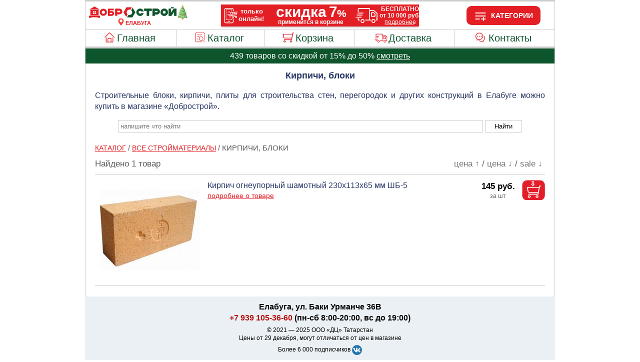

--- FILE ---
content_type: application/javascript
request_url: https://www.dobrostroy-elabuga.ru/z_main.js?nocache=490842
body_size: 10688
content:
"use strict";
let summaFetchZakaza, zapros = "";
let request = new XMLHttpRequest(), host = window.location.host, baseUrl = "https://" + host + window.location.pathname;
const SearchZapros = document.getElementById("SearchZapros");
let korzinaZakazovButton = document.getElementsByClassName("dsBuy"), kzDelAll, kzQntAll;
let vidDostavki = "не выбран", adressDostavki = "не указан", orders;
let requestURL, zakazList;
let kzSkidka = document.querySelector('meta[name="skidka"]').content;
let metrika = document.querySelector('meta[name="metrika"]').content;
let SEARCHID = document.querySelector('meta[name="SEARCHID"]').content;
let metaNameSql = document.querySelector('meta[name="bd"]').content;
let userTimeStartId = localStorage.getItem("userTimeStartId");
const urlWLH = new URL(window.location.href);
const sectionGet = document.getElementById("section");
const lsList = {}; lsList.metaSkidka = kzSkidka; lsList.nameSql = metaNameSql;
const ListKzTov = {}; ListKzTov.userId = userTimeStartId; ListKzTov.nameSql = metaNameSql; ListKzTov.funct = "startListKzTov";	let parts = []; 
let APIKEYkey = document.querySelector('meta[name="APIKEYkey"]').content;
let APIKEY = "https://catalogapi.site.yandex.net/v1.0?apikey=" + APIKEYkey + "&per_page=10&price_low=0.1";
const searchForm = document.getElementById('searchForm');
window.dataLayer = window.dataLayer || [];

// 1. берем либо создаем userId
	 if (userTimeStartId === null || userTimeStartId.length < 20) {userTimeStartId=Date.now().toString()+"_"+metaNameSql+"_"+(Math.floor(Math.random() * 90000) + 10000); localStorage.setItem("userTimeStartId", userTimeStartId);}

// 2. заказ отправлен
	if (urlWLH.pathname.endsWith("korzina.html") && urlWLH.searchParams.has("true") && urlWLH.searchParams.get("true") === "") {
		document.getElementsByClassName ("delivery")[0].style.display="none"; document.getElementsByClassName ("summazakaza")[0].style.display="none";
		document.getElementsByClassName ("podsummazakaza")[0].style.display="none"; document.getElementsByClassName ("kzmipozvonim")[0].style.display="none"; document.getElementById ("MyForm").style.display="none"; 
		document.getElementById ("kzTrue").style.display="inherit"; 
		const keysLS = Object.keys(localStorage); keysLS.forEach(key => {if (key.startsWith("articul-")) {localStorage.removeItem(key);}});
		//trueListKzTov (переносим данные из таблицы "в корзине" в БД заказов)
			const objListKzTov = {}; objListKzTov["userId"] = userTimeStartId; objListKzTov["nameSql"] = metaNameSql; objListKzTov["funct"] = "trueListKzTov";
			objListKzTov.userTel = localStorage.getItem("kzTel"); objListKzTov.userName = localStorage.getItem("kzName"); objListKzTov.kzDostVid = localStorage.getItem("kzDostVid"); 
			objListKzTov.kzDostAdress = localStorage.getItem("kzDostAdress"); objListKzTov.kzSummaZakaza = localStorage.getItem("kzSumma");
		fetch("/PHP_script_lastseen.php", {"method": "POST", "headers": {"Content-Type": "application/json; charset=utf-8"}, "body": JSON.stringify(objListKzTov)}) 
			.then(function(response) {return response.text();})
			.then(function(data) {if (data != "") {console.log (data);}})}

// 3. при первичной загрузке страницы, перехват события
	localStorage.setItem ("kzDostVid", ""); localStorage.setItem ("kzSumma", "");
	window.addEventListener('storage', (event) => {if (event.key && event.key.startsWith('articul')) {location.reload();}});
	
// 4. список товаров из localStorage при первичной загрузке страницы
				for (let key of Object.keys(localStorage)) {if (!key.startsWith("articul-")) continue; 
					for (let k = 0; k < korzinaZakazovButton.length; k++) {if (("articul-" + korzinaZakazovButton[k].dataset.art) == key) {korzinaZakazovButton[k].src = "/images/buy2.svg";}}
					const articul = key.replace("articul-", ""); const itemData = JSON.parse(localStorage.getItem(key)); const qnt = itemData.qnt; 
					if (qnt > 0) {parts.push(`${articul}:${qnt}`); lsList[key.replace('articul-', '')] = qnt;} else {parts.push(`${articul}:0`); lsList[key.replace('articul-', '')] = 0;}}
				const $Itog = parts.join(", "); ListKzTov["listKzTov"] = $Itog;
				if ($Itog != "") {
					fetch("/PHP_script_lastseen.php", {"method": "POST", "headers": {"Content-Type": "application/json; charset=utf-8"}, "body": JSON.stringify(ListKzTov)}) 
						.then(function(response) {return response.text();})
						.then(function(data) {if (data != "") {console.log (data);}})}

// 5. старт fetch PHP_script.php	
	fetch("/PHP_script.php", {"method": "POST", "headers": {"Content-Type": "application/json; charset=utf-8"}, "body": JSON.stringify(lsList)}) 
	.then(function(response) {return response.text();}) 
	.then(function(data) {if (window.location.href.includes("korzina")){formSubmit.disabled = true; formSubmit.style.backgroundColor = "silver"; formSubmit.style.color = "#000"; 
																		sectionGet.innerHTML = data; fotoBigClose (); updateKorzina ();}
						  else {summaFetchZakaza = Number(data); fotoBigNext (); 
								if (summaFetchZakaza > 250000) {alert ("Корзина переполнена. \nОграничение 250 тыс.");
																Object.keys(localStorage).filter(key => key.startsWith('articul-'))
																.forEach(key => {const data = JSON.parse(localStorage.getItem(key)); data.qnt = "0"; localStorage.setItem(key, JSON.stringify(data));});
																document.location.reload(true);}
								else if (summaFetchZakaza > 0) {cart.className = "cartFull"; cart.innerText = summaFetchZakaza + " руб."; ym(metrika,'reachGoal','VidelBanner');}}})

// 6. повторный старт fetch для страницы Корзина: "ранее оформленные заказы"
	if (window.location.href.includes("korzina")) {lsList.userIdz = userTimeStartId;
			fetch("/PHP_script.php", {"method": "POST", "headers": {"Content-Type": "application/json; charset=utf-8"}, "body": JSON.stringify(lsList)}) 
				.then(function(response) {return response.text();}) 
				.then(function(data) {document.getElementsByClassName("lsdtOrders")[0].innerHTML = data;})}
	
// 7. снятие выделения у категорий в меню
						const nav = document.querySelector(".nav10"); 
						nav.addEventListener("mousedown", e => {if (e.target.tagName === "LABEL") {const input = document.getElementById(e.target.getAttribute("for"));
																if (input && input.type === "radio") {input.dataset.wasChecked = input.checked ? "true" : "false";}}});
						nav.addEventListener("click", e => {if (e.target.tagName === "LABEL") {const input = document.getElementById(e.target.getAttribute("for")); 
															if (input && input.type === "radio" && input.dataset.wasChecked === "true") {setTimeout(() => { input.checked = false; }, 0);}}});

// 8. нажатие на ссылку категорий в меню
			document.querySelector('.nav10').addEventListener('click', function(e) {if (e.target.matches('a[href]')) {ym(metrika, 'reachGoal', 'from_menu');}});
			

// 9. кнопка КУПИТЬ		
	for (let i = 0; i<korzinaZakazovButton.length; i++) {
	korzinaZakazovButton[i].addEventListener('click', function(event) { 
		if (event.target.src.includes("buy2")) {document.location.href = "/korzina.html";}
		else {let LSarticul = "articul-" + event.target.dataset.art;
		let tovar = {qnt: "1", data: (new Date()).getTime()}
		localStorage.setItem (LSarticul, JSON.stringify(tovar));	
	//ecommerce add
		dataLayer.push({ecommerce: {currencyCode: "RUB", add: {products: [{id: event.target.dataset.art, name: event.target.closest(".dsitemsprice").previousElementSibling.firstChild.textContent.trim(),
        	price: event.target.dataset.price, quantity: 1, list: "НеважноТест", position: 99}]}}});
	//серая кнопка
		event.target.src = event.target.src.slice(0, -5) + "2" + event.target.src.slice(-4); 
	//обновление суммы в меню
		let LSprice = event.target.dataset.price;
		cart.className = "cartFull";
		summaFetchZakaza = summaFetchZakaza*1 + LSprice*1;
		cart.innerText = summaFetchZakaza + " руб.";
	//soput	при нажатии Купить	
		if (event.target.dataset.soput != "" && !window.location.href.includes("/tovar/")) {
			let soput = document.createElement('div'); soput.setAttribute('class','soput'); let soputDiv = document.createElement('div'); soputDiv.textContent = "С этим товаром покупают";
			event.target.closest(".dsitems").after(soput); soput.prepend(soputDiv); let soputList = event.target.dataset.soput.split(" "); soputList.unshift (metaNameSql);
		fetch("/PHP_script_soput.php", {"method": "POST", "headers": {"Content-Type": "application/json; charset=utf-8"}, "body": JSON.stringify(soputList)}) 
			.then(function(response) {return response.text();}) 
			.then(function(data) {let soput4 = document.createElement('div'); soput4.setAttribute('class','soput4'); soput4.innerHTML = data; soput.append(soput4);})}
	//addListKzTov при нажатии Купить	
			const objListKzTov = {}; objListKzTov["userId"] = userTimeStartId; objListKzTov["nameSql"] = metaNameSql; objListKzTov["funct"] = "addListKzTov"; objListKzTov["newKzTov"] = event.target.dataset.art + ":1";
		fetch("/PHP_script_lastseen.php", {"method": "POST", "headers": {"Content-Type": "application/json; charset=utf-8"}, "body": JSON.stringify(objListKzTov)}) 
			.then(function(response) {return response.text();})
			.then(function(data) {if (data != "") {console.log (data);}})}});}

// 10. активация яндекс цели from_items				
			if (sectionGet) {sectionGet.addEventListener('click', function(e) {const link = e.target.closest('a'); 
			if (!link || link.className.trim() !== '') return; if (link.closest('.dsitemstext')) {ym(metrika, 'reachGoal', 'from_items');}});}

// 11. обработка для burgerClose	
		if (window.location.href.includes("catalog.html")) {burger.className = "burgerClose";}
		burger.onclick = function(event) {if (event.target.className == "burgerOpen") {event.target.className = "burgerClose"; document.getElementsByClassName ("nav10")[0].style.display = "flex";
						if (document.getElementsByClassName ("nav10Bottom").length > 0){document.getElementsByClassName ("nav10Bottom")[0].style.display="block";}} 
						else if (event.target.className == "burgerClose") {event.target.className = "burgerOpen"; document.getElementsByClassName ("nav10")[0].style.display="none";
						if (document.getElementsByClassName ("nav10Bottom").length > 0){document.getElementsByClassName ("nav10Bottom")[0].style.display="none";}}}

// 12. ecommerce detail (просмотр карточки одного товара)
		if (window.location.href.includes("/tovar/") && document.getElementsByClassName("dsfotoitems")[0] && document.getElementsByClassName("dsitemsprice")[0].firstElementChild != null) {
		dataLayer.push({ecommerce: {currencyCode: "RUB", detail: {products: [{id: document.getElementsByClassName("dsfotoitems")[0].title, name : document.getElementsByClassName("dsitemstext")[0].innerText,
		price: document.getElementsByClassName("dsitemsprice")[0].firstElementChild.innerText.slice(0,-5), list: "Товар", position: 1}]}}});}
								
// 13. ecommerce impressions (просмотр списка товаров)
		if (document.getElementsByClassName("sorting")[0] != undefined && userTimeStartId != "1758616091102_SOL_26317") {let arr = []; let currencyCode = "RUB";
		  const observer = new IntersectionObserver((entries) => {entries.forEach(entry => {if (!entry.isIntersecting) return; const index = parseInt(entry.target.dataset.index); const priceElement = document.getElementsByClassName("dsitemsprice")[index]?.firstElementChild; if (!priceElement || arr.includes(index)) return;const ecommerceTovar = [{id: entry.target.title, name: document.getElementsByClassName("dsitemstext")[index]?.firstChild?.textContent?.trim() || "Без названия", price: priceElement.innerText.slice(0, -5), list: "Категория", position: index + 1}]; 
		  if (window.dataLayer) {window.dataLayer.push({ecommerce: {currencyCode: currencyCode, impressions: ecommerceTovar}});} arr.push(index);});}, {root: null, rootMargin: '0px', threshold: 0.1});
    	  const items = document.getElementsByClassName("dsfotoitems"); for (let i = 0; i < items.length; i++) {items[i].dataset.index = i; observer.observe(items[i]);}}

// 14. скрипт для hh.ru
		let hhru = document.getElementById("hhru"); if (hhru) {hhru.onclick = function loadScript() {let scriptHH = document.createElement('script'); scriptHH.className = "hh-script"; scriptHH.src = "https://api.hh.ru/widgets/vacancies/employer?employer_id="+hhru.dataset.id+"&locale=RU&links_color=1560b2&border_color=1560b2&area="+hhru.dataset.area; hhru.after(scriptHH); return false;}}

// 15. сканер ШК
			let kamerashk = document.getElementsByClassName("kamerashk")[0]; let textSHK = document.getElementsByClassName("textSHK")[0];
			let kameraOn = document.getElementsByClassName("kameraOn")[0]; let kameraOff = document.getElementsByClassName("kameraOff")[0];
			if (kameraOn) {kameraOn.onclick = function() {ym(metrika,'reachGoal','kameraOn'); poiskPoShk(); kamerashk.style.display = "inherit"; textSHK.innerHTML = "Наведите камеру на штрих-код"; textSHK.style.display = "inherit"; kameraOff.style.display = "inherit"; return false;}}
			
// 16. обновление БД "ранее просмотренные товары" при просмотре товара lastseen 	
	if (window.location.href.includes("/tovar/") && document.getElementsByClassName("dsfotoitems")[0]) {
			let lastseen = document.getElementsByClassName("dsfotoitems")[0].title; let ListLastseen = {};
			ListLastseen["lastseen"] = lastseen; ListLastseen["userId"] = userTimeStartId; ListLastseen["nameSql"] = metaNameSql; ListLastseen["funct"] = "newLastseen";
		fetch("/PHP_script_lastseen.php", {"method": "POST", "headers": {"Content-Type": "application/json; charset=utf-8"}, "body": JSON.stringify(ListLastseen)}) 
			.then(function(response) {return response.text();}) 
			.then(function(data) {if (data != "") {
				let lastseen = document.createElement('div'); lastseen.setAttribute('class','lastseen');
				let lastseenDiv = document.createElement('div'); lastseenDiv.textContent = "Ранее просмотренные товары";
				sectionGet.append(lastseen); lastseen.prepend(lastseenDiv); let lastseen4 = document.createElement('div'); lastseen4.setAttribute('class','lastseen4'); lastseen4.innerHTML = data; lastseen.append(lastseen4);}})}

// 17. для страницы результатов поиска		
	if (window.location.href.includes("?text=")) {zapros = window.location.search.match(/text=([^\?]*)/i)[1]; document.querySelector("title").innerText = `Результаты поиска по запросу "${decodeURI(zapros)}"`; document.querySelector("h1").innerText = `Результаты поиска по запросу "${decodeURI(zapros)}"`; if (document.querySelectorAll ("h1 + p")[0]) {document.querySelectorAll ("h1 + p")[0].innerText = "";}}

// 18. подсказки поиска и опредделение zapros
		if (SearchZapros) {SearchZapros.oninput = function() {poiskPodskazki();};}	

// 19. обработка отправки формы с запросом
	if (searchForm) {searchForm.addEventListener('submit', function(event) {event.preventDefault();
			if (zapros.length <= 2) {return;}
			ym(metrika, 'reachGoal', 'from_zapros');
			const digitOnlyMatch = zapros.match(/^(\d{5,6})$/); const startsWithAAndDigits = zapros.match(/^[aа](\d{5,6})$/);
			if (digitOnlyMatch) {const code = "A" + digitOnlyMatch[1]; document.location.href = `https://${host}/tovar/${code}`;}
			else if (startsWithAAndDigits) {const code = "A" + startsWithAAndDigits[1]; document.location.href = `https://${host}/tovar/${code}`;}
			else {document.location.href = `https://${host}/catalog.html?text=${zapros}`;}});}

// 20. ВОЗВРАТ НА СТРАНИЦУ 1000 * 60 * 60 = час 1000 * 60 = куждую минуту
if (userTimeStartId != "1758616091102_SOL_26317") {window.addEventListener('focus',  function() {let newTime = Math.floor((new Date()).getTime()/(1000 * 60)); if (wasTime !== newTime) {document.location.reload(true);}});}






// КОРЗИНА *** (если товары есть в LS) PHP_script_lastseen.php startListKzTov получение response  ***
// *** PHP_script.php получение response ***
// *** PHP_script.php получение response "ранее оформленные заказы" ***
// *** fotoBigClose ***
// *** updateKorzina ***












//*** ИЗМЕНЕНИЯ НА СТРАНИЦЕ korzina (кроме vidDostavki) ***
function updateKorzina () {
			formSubmit.disabled = true; formSubmit.style.backgroundColor = "silver"; formSubmit.style.color = "#000";
			let kzTelLS = localStorage.getItem("kzTel"); if (kzTelLS) {document.getElementsByName ("tel")[0].value = kzTelLS;}
			let kzNameLS = localStorage.getItem("kzName"); if (kzNameLS) {document.getElementsByName ("name")[0].value = kzNameLS;}
			let kzDostAdress = localStorage.getItem("kzDostAdress"); if (kzDostAdress) {document.getElementsByName ("vashAdress")[0].value = kzDostAdress;}
			document.getElementsByName ("tel")[0].oninput = function() {localStorage.setItem ("kzTel", document.getElementsByName ("tel")[0].value);} 
			document.getElementsByName ("name")[0].oninput = function() {localStorage.setItem ("kzName", document.getElementsByName ("name")[0].value);}
			document.getElementsByName("vashAdress")[0].oninput = function() {localStorage.setItem ("kzDostAdress", document.getElementsByName("vashAdress")[0].value);}
			summaFetchZakaza = 0; let priceKzSumNow; let kzSumWasAll = 0; let kzSkidkaRub = 0; zakazList = ""; document.getElementsByClassName("kzskidka")[0].innerText = ""; 
			document.querySelectorAll('.kzostatok').forEach(e => e.remove()); let korzSumma = 0;
			
//проход по всем товарам В korzina (кроме "временно нет")	
	// 1. Формируем json заказ, edit by Konstantin
	orders = {phoneNumber: "", checkDate: "", items: [{article: "", quantity: 0, totalAmount: 0}], comments: ""};
	let arr = []; let ecommerceTovar; const priceUpd = document.getElementsByClassName("kzdsitems");
		for (let i = 0; i < priceUpd.length; i++) {
		let articulKz = priceUpd[i].querySelector(".dsfotoitems").alt.slice(8);
		if (priceUpd[i].lastElementChild.value != "временно нет") {
			let valueKz = priceUpd[i].querySelector(".kzQnt").value; if (valueKz == false || valueKz < 0) {valueKz = 0;}
			let nameKz = priceUpd[i].querySelector(".kzdsitemstext").innerText;
			let magNal = priceUpd[i].querySelector(".dsitemsprice").firstElementChild.title;
			let kzOstatok = priceUpd[i].querySelector(".kzSumma").dataset.ost;
			let kzNeRab = priceUpd[i].querySelector(".kzSumma").dataset.nera;
			let kzKod = priceUpd[i].querySelector(".kzSumma").dataset.kod;
			let priceKzOne = priceUpd[i].querySelector(".dsitemsprice").firstChild.innerText.slice(0,-5);
			let informerDobavka = "";
			let informerClassName = priceUpd[i].querySelector(".dsitemsprice").className;
			let informerCat = priceUpd[i].dataset.cat;
			let kzSkidkaZakaz= priceUpd[i].dataset.skidka;
		    let yellowpriceKz= priceUpd[i].dataset.yellow;
			if (host.includes("domostroy-iskitim")){articulKz = kzKod + " || " + articulKz;}
				if (priceKzOne < 100) {priceKzSumNow = Math.ceil(priceKzOne*valueKz*(1- kzSkidkaZakaz/100)*10)/10;} else {priceKzSumNow = Math.ceil(priceKzOne*valueKz*(1-kzSkidkaZakaz/100));}
				priceUpd[i].querySelector(".kzSumma").innerText = " = " + priceKzSumNow + " руб.";
			korzSumma	= korzSumma + priceKzSumNow;
			kzSumWasAll = kzSumWasAll + priceKzOne*valueKz;
	//цена была			
		if (priceUpd[i].querySelector(".dsitemsprice").className.includes ("yellowprice") == false) {priceUpd[i].querySelector(".kzSummaBezSkidki").textContent = Math.ceil(priceKzOne*valueKz) + " руб.";}
		
	//информир остатков
		if (informerClassName.includes("pformet") ||  informerClassName.includes("pformt2") && informerCat == "30000001") {informerDobavka = "Мерный товар менеджер магазина отрезает после оплаты";}
		else if (informerClassName.includes("pformt2") && informerCat == "10060004" || informerClassName.includes("pformt2") && informerCat == "10060002") {informerDobavka = "Продается упаковками, менеджер сообщит итоговую стоимость";}
		if (valueKz*1 > kzOstatok*1 && kzNeRab*1 != 1) {let DivKzOstatok  = document.createElement('div'); DivKzOstatok.setAttribute('class', 'kzostatok'); 
 									DivKzOstatok.innerText = "В наличии менее " + valueKz + " ед., менеджер сообщит дату поступления\n" + informerDobavka; priceUpd[i].after(DivKzOstatok);}

		else if (valueKz*1 >= kzOstatok*1 && kzNeRab*1 == 1) {let DivKzOstatok  = document.createElement('div'); DivKzOstatok.setAttribute('class', 'kzostatok'); 
									DivKzOstatok.innerText = "В наличии " + kzOstatok + " ед., новых поступлений больше не будет\n" + informerDobavka; priceUpd[i].after(DivKzOstatok);}
		else if (informerDobavka != "") {let DivKzOstatok  = document.createElement('div'); DivKzOstatok.setAttribute('class', 'kzostatok'); DivKzOstatok.innerText = informerDobavka; priceUpd[i].after(DivKzOstatok);}
		
	//формируем zakazList товаров
		if (host.includes("iskitim") || host.includes("solikamsk") || host.includes("chaykovskiy") || host.includes("neftekamsk") || host.includes("almetevsk") || host.includes("beloretsk") || host.includes("kungur")){zakazList = zakazList + (i+1) + ") " + valueKz + " ед. " + articulKz + " = " + priceKzSumNow + " руб. || Было " + Math.ceil(priceKzOne*valueKz) + " руб, скидка " + kzSkidkaZakaz + "% || ЖЦ: "  +  yellowpriceKz + " || " + magNal + " || " + nameKz + "\n\n";} else {zakazList = zakazList + (i+1) + ") " + valueKz + " ед. " + articulKz + " = " + priceKzSumNow + " руб. || Было " + Math.ceil(priceKzOne*valueKz) + " руб, скидка " + kzSkidkaZakaz + "% || ЖЦ: "  +  yellowpriceKz + " || " + nameKz + "\n\n";}	
		
	//2.1 Формируем json заказ, edit by Konstantin
		let item = {article: articulKz, quantity: valueKz, totalAmount: priceKzSumNow}; orders.items[i] = item; 
		ecommerceTovar={id:articulKz, name:nameKz, price:Math.ceil(priceKzOne*(1-kzSkidkaZakaz/100)), discount:kzSkidkaZakaz, quantity:valueKz, list:"Корзина", position:i+1}; arr.push (ecommerceTovar);}
		
			else {zakazList = zakazList + (i+1) + ") " + articulKz + " временно нет\n\n";
	//2.2 Формируем json заказ, edit by Konstantin
				let item = {article: articulKz,	quantity: 0, totalAmount: 0}; orders.items[i] = item;
				ecommerceTovar = {id: articulKz, name : "временно нет", price: 0, quantity: 0, list: "Корзина", position: i+1}; arr.push (ecommerceTovar);}}
	//ПРОДОЛЖЕНИЕ, общий код для страницы Корзина
		if (korzSumma > 250000) {alert ("Корзина переполнена. \nОграничение 250 тыс.");
								Object.keys(localStorage).filter(key => key.startsWith('articul-'))
								.forEach(key => {const data = JSON.parse(localStorage.getItem(key)); data.qnt = "0"; localStorage.setItem(key, JSON.stringify(data));});
								document.location.reload(true);}
		else if (korzSumma > 0) {document.getElementsByClassName ("summazakaza")[0].innerText = "Итого с учётом всех скидок: " + Math.ceil(korzSumma*10)/10 + " руб."; 
						  cart.innerText = Math.ceil(korzSumma*10)/10 + " руб."; cart.className = "cartFull";}
		else {document.getElementsByClassName ("summazakaza")[0].innerText = "Итого с учётом всех скидок: "; cart.innerText="Корзина"; cart.className = "cart";}
			kzSkidkaRub = Math.ceil((kzSumWasAll-korzSumma)*10)/10;	
				if (kzSkidkaRub > 0){document.getElementsByClassName("kzskidka")[0].innerText = "Скидка за онлайн заказ: " + kzSkidkaRub + " руб.";}
	//Нажатие на конопку "+-"
		kzQntAll = document.getElementsByClassName("kzQnt"); for (let i=0; i < kzQntAll.length; i++) {
				kzQntAll[i].onchange = function(event) {let value = Number(event.target.value.replace(",", ".")); if (isNaN(value) || value < 0) {value = 0; event.target.value = value;}
					const parentItem = event.target.closest(".kzdsitems"); const kzSummaEl = parentItem.querySelector(".kzSumma");
					if (kzSummaEl.dataset.nera * 1 === 1 && Number(kzSummaEl.dataset.ost) < value) {value = Number(kzSummaEl.dataset.ost); event.target.value = value;}
					let QntAllarticul = event.target.closest(".kzdsitems").firstElementChild.alt;
					let articulParse = JSON.parse(localStorage.getItem(QntAllarticul)); articulParse.qnt = value; localStorage.setItem (QntAllarticul, JSON.stringify(articulParse));
					//changeListKzTov при нажатии Купить	
						const objListKzTov = {}; objListKzTov["userId"] = userTimeStartId; objListKzTov["nameSql"] = metaNameSql; objListKzTov["funct"] = "changeListKzTov"; 
						objListKzTov["changeKzTov"] = QntAllarticul.replace("articul-", "") + ":" + value;
						fetch("/PHP_script_lastseen.php", {"method": "POST", "headers": {"Content-Type": "application/json; charset=utf-8"}, "body": JSON.stringify(objListKzTov)}) 
							.then(function(response) {return response.text();})
							.then(function(data) {if (data != "") {console.log (data);}})
					updateKorzina();}}
	//Нажатие на конопку "Удалить товар"
		kzDelAll = document.getElementsByClassName("kzDel");
		for (let i=0; i < kzDelAll.length; i++) {kzDelAll[i].onclick = function(event) {ym(metrika,'reachGoal','kzDelTovar'); let kzDelarticul = event.target.closest(".kzdsitems").firstElementChild.alt;
				let kzDelName = event.target.previousElementSibling.innerText;
				localStorage.removeItem (kzDelarticul); event.target.closest(".kzdsitems").remove(); 
				dataLayer.push({ecommerce: {currencyCode: "RUB", remove: {products: [{id: kzDelarticul.slice(8), name: kzDelName, quantity: 1, list: "НеважноКорзина", position: 50}]}}});
				//delListKzTov при нажатии удалить	
						const objListKzTov = {}; objListKzTov["userId"] = userTimeStartId; objListKzTov["nameSql"] = metaNameSql; objListKzTov["funct"] = "delListKzTov"; 
						objListKzTov["delKzTov"] = kzDelarticul.replace("articul-", "");
					fetch("/PHP_script_lastseen.php", {"method": "POST", "headers": {"Content-Type": "application/json; charset=utf-8"}, "body": JSON.stringify(objListKzTov)}) 
						.then(function(response) {return response.text();})
						.then(function(data) {if (data != "") {console.log (data);}})
				updateKorzina();}}
	//изменения в vidDostavki	
		let delivery = document.getElementsByClassName("delivery")[0];
		delivery.onchange = function() {if (delivery.firstElementChild.checked) {vidDostavki = "самовывоз"; localStorage.setItem ("kzDostVid", "самовывоз");
							document.getElementsByClassName ("podsummazakaza")[0].innerText = "Выбран: самовывоз из магазина";};
							if (delivery.firstElementChild.nextElementSibling.nextElementSibling.checked) {vidDostavki = "доставка"; localStorage.setItem ("kzDostVid", "доставка");};
							adressDostavki = delivery.lastElementChild.lastElementChild.value; updateKorzina();}
	//про бесплатную доставку из магазина от 10000	
		if (delivery.firstElementChild.nextElementSibling.nextElementSibling.checked) {
		if (korzSumma > 10000 && getComputedStyle(document.getElementsByClassName ("kzLi")[0]).display != "none") {document.getElementsByClassName ("podsummazakaza")[0].innerText = "Доставка от 10 тыс.руб по городу бесплатная"; document.getElementsByClassName ("deliveryText")[0].innerHTML = "Доставка от 10 тыс.руб по городу бесплатная<br>Цены на доставку в соседние города <a href=\"/dostavka.html\" target=\"_blank\" title=\"Цены на доставку\" style=\"font-size: 12px;\" rel=\"noopener noreferrer\">смотреть</a><br><input name=\"vashAdress\" type=\"text\" class=\"vashAdress\" placeholder=\"адрес доставки\" value=\"\">";}
		else {document.getElementsByClassName ("podsummazakaza")[0].innerHTML = "Без учёта стоимости доставки до подъезда<br>Менеджер уточнит дату и время доставки";}}
		
	//формирование заказа на email
		let phpZakaz = document.getElementById ("zakaz");
		phpZakaz.value = " \n" + "ИТОГО без доставки: " + Math.ceil(korzSumma*10)/10 + " руб.\n\n" + "БЫЛО без скидки и доставки: " + Math.ceil(kzSumWasAll) + " руб.\n\n" + "СКИДКА: " + kzSkidkaRub + " руб." + "\n\n" + "Вид доставки: " + vidDostavki + "\n\n" + "Адрес доставки: " + adressDostavki + "\n\n"  + zakazList;
		
		
	//3. Формируем json заказ, edit by Konstantin
		let phpOrder = document.getElementById ("order"); if (phpOrder) {phpOrder.value = JSON.stringify(orders);}
//if (userTimeStartId=="1758616091102_SOL_26317"){throw new Error("Скрипт сломался!");}		
	//нажатие на кнопку отправить заказ	
		formSubmit.onclick = function() {
		if (korzSumma < 500) {alert ("Минимальный заказ через сайт: 500 руб."); return false;}
		if (korzSumma > 250000) {alert ("Превышена сумма заказа через сайт: 250 тыс.руб. Пожалуйста, сообщите если вам нужен заказ на большую сумму."); return false;}
		if (document.getElementsByClassName ("vashemail")[0].value.trim() === "") {alert ('Не заполнено поле "телефон".'); return false;}
		formSubmit.disabled = true; formSubmit.style.backgroundColor = "silver"; formSubmit.style.color = "#000"; localStorage.setItem ("kzSumma", Math.ceil(korzSumma*10)/10);
		dataLayer.push({ecommerce: {currencyCode: "RUB", purchase: {actionField: {id : (new Date()).getTime()}, products: arr}}}); MyForm.submit(); return false;}
	//активация кнопки отправить заказ		
	formSubmit.disabled = false; formSubmit.style.backgroundColor = "#0E542D"; formSubmit.style.color = "white";
	}
		
	
	



// *** ТОВАРЫ С НЕСКОЛЬКИМИ ФОТО, ПЕРЕЛИСТЫВАНИЕ В КАТЕГОРИЯХ ***
function fotoBigNext () {let ButtonTovar, ButtonTovarHref, ButtonTovarArt;
				let sliderOnfocus = document.getElementsByClassName("dsfotoitems");
				for (let i = 0; i < sliderOnfocus.length; i++) {
				sliderOnfocus[i].addEventListener('click', event => {event.target.focus()}); 
				let sliderR = sliderOnfocus[i].nextElementSibling.nextElementSibling; let sliderI = sliderOnfocus[i].nextElementSibling.nextElementSibling.nextElementSibling;
				let sliderL = sliderOnfocus[i].nextElementSibling; let sliderClose = sliderOnfocus[i].nextElementSibling.nextElementSibling.nextElementSibling.nextElementSibling;
				
				sliderOnfocus[i].onfocus = function (event) {ButtonTovarArt = event.target.title; event.target.closest(".dsitems").firstElementChild.src = event.target.closest(".dsitems").firstElementChild.src.replace(/\/\d{3}\//,"/460/");
					sliderL.classList.add("sliderFocusL"); sliderR.classList.add("sliderFocusR"); sliderI.classList.add("sliderFocusI"); sliderClose.classList.add("sliderFocusClose"); 
					if (ButtonTovar == undefined && !window.location.href.includes("/tovar/")) {ButtonTovar = document.createElement('button'); ButtonTovar.textContent = "Артикул: " + ButtonTovarArt + " "; ButtonTovar.setAttribute('id', 'ButtonTovar'); ButtonTovarHref = document.createElement('a'); ButtonTovarHref.setAttribute('href', "/tovar/"+ButtonTovarArt); ButtonTovarHref.textContent = "перейти в карточку товара"; ButtonTovar.append(ButtonTovarHref); sliderI.after(ButtonTovar);}
					for (let s = 0; s < document.getElementsByClassName ("dsBuy").length; s++) {document.getElementsByClassName ("dsBuy")[s].style.pointerEvents = "none";}}

				sliderOnfocus[i].onblur = function() {if (sliderClose.classList.contains("sliderFocusClose")) {sliderOnfocus[i].focus();}}
				
				sliderClose.onclick = function() {ym(metrika,'reachGoal','foto360'); sliderL.classList.remove("sliderFocusL"); sliderR.classList.remove("sliderFocusR"); sliderI.classList.remove("sliderFocusI"); sliderClose.classList.remove("sliderFocusClose"); if (!window.location.href.includes("/tovar/")) {ButtonTovar.remove(); ButtonTovar = undefined;} for (let s = 0; s < document.getElementsByClassName ("dsBuy").length; s++) {document.getElementsByClassName ("dsBuy")[s].style.pointerEvents = null;} sliderOnfocus[i].blur();}
				
				window.addEventListener('blur',  function() {sliderL.classList.remove("sliderFocusL"); sliderR.classList.remove("sliderFocusR"); sliderI.classList.remove("sliderFocusI"); sliderClose.classList.remove("sliderFocusClose"); if (ButtonTovar != undefined) {ButtonTovar.remove(); ButtonTovar = undefined;} for (let s = 0; s < document.getElementsByClassName ("dsBuy").length; s++) {document.getElementsByClassName ("dsBuy")[s].style.pointerEvents = null;} sliderOnfocus[i].blur();});
				
					sliderR.onclick = function(event) {event.stopPropagation(); ym(metrika,'reachGoal','foto360next'); 
					let fotomax = event.target.closest(".dsitems").dataset.fotomax*1; let fotonow = event.target.closest(".dsitems").dataset.fotonow*1;
					if (fotonow == fotomax) {event.target.closest(".dsitems").dataset.fotonow = 1;}
					else {event.target.closest(".dsitems").dataset.fotonow = fotonow + 1;}
					if (event.target.closest(".dsitems").dataset.fotonow == 1) {event.target.closest(".dsitems").firstElementChild.src = "https://" + host + "/460/" + event.target.closest(".dsitems").firstElementChild.title + ".jpg";}
					else {event.target.closest(".dsitems").firstElementChild.src = "https://" + host + "/460/" + event.target.closest(".dsitems").firstElementChild.title + "-" + event.target.closest(".dsitems").dataset.fotonow*1 +".jpg";}
					sliderI.style.setProperty('--background-image', "url(/images/slider_bottom_" + fotomax + "_" + event.target.closest(".dsitems").dataset.fotonow*1 + ".svg)");}
					
					sliderL.onclick = function(event) {event.stopPropagation(); ym(metrika,'reachGoal','foto360next');
					let fotomax = event.target.closest(".dsitems").dataset.fotomax*1; let fotonow =  event.target.closest(".dsitems").dataset.fotonow*1;
					if (fotonow == 1) {event.target.closest(".dsitems").dataset.fotonow = fotomax;}
					else {event.target.closest(".dsitems").dataset.fotonow = fotonow - 1;}
					if (event.target.closest(".dsitems").dataset.fotonow == 1) {event.target.closest(".dsitems").firstElementChild.src = "https://" + host + "/460/" + event.target.closest(".dsitems").firstElementChild.title + ".jpg";}
					else {event.target.closest(".dsitems").firstElementChild.src = "https://" + host + "/460/" + event.target.closest(".dsitems").firstElementChild.title + "-" + event.target.closest(".dsitems").dataset.fotonow*1 +".jpg";}
					sliderI.style.setProperty('--background-image', "url(/images/slider_bottom_" + fotomax + "_" + event.target.closest(".dsitems").dataset.fotonow*1 + ".svg)");}}}





// *** УВЕЛИЧЕНИЕ/ЗАКРЫТИЕ ФОТО В КОРЗИНЕ ***
function fotoBigClose () {let ButtonTovar, ButtonTovarHref, ButtonTovarArt;
				let sliderOnfocus = document.getElementsByClassName("dsfotoitems");
				for (let i = 0; i < sliderOnfocus.length; i++) {
				sliderOnfocus[i].addEventListener('click', event => {event.target.focus()}); 
				let sliderClose = sliderOnfocus[i].nextElementSibling;
					sliderOnfocus[i].onfocus = function (event) {ButtonTovarArt = event.target.title; event.target.closest(".kzdsitems").firstElementChild.src = "https://" + host + "/460/" + event.target.closest(".kzdsitems").firstElementChild.title + ".jpg"; sliderClose.classList.add("sliderFocusClose");
				if (ButtonTovar == undefined) {ButtonTovar = document.createElement('button'); ButtonTovar.textContent = "Артикул: " + ButtonTovarArt + " "; ButtonTovar.setAttribute('id', 'ButtonTovar'); ButtonTovarHref = document.createElement('a'); ButtonTovarHref.setAttribute('href', "/tovar/"+ButtonTovarArt); ButtonTovarHref.textContent = "перейти в карточку товара"; ButtonTovar.append(ButtonTovarHref); sliderClose.before(ButtonTovar);}}
					sliderOnfocus[i].onblur = function() {if (sliderClose.classList.contains("sliderFocusClose")) {if (sliderOnfocus[i]) {sliderOnfocus[i].focus();}}}
					sliderClose.onclick = function() {ym(metrika,'reachGoal','foto360'); sliderClose.classList.remove("sliderFocusClose"); ButtonTovar.remove(); ButtonTovar = undefined; 
						if (sliderOnfocus[i]) {sliderOnfocus[i].blur();}}
					window.addEventListener('blur',  function() {sliderClose.classList.remove("sliderFocusClose"); if (ButtonTovar != undefined) {ButtonTovar.remove(); ButtonTovar = undefined;} 
						if (sliderOnfocus[i]) {sliderOnfocus[i].blur();}});}}

// *** СКАНЕР ШК ***
function poiskPoShk() {let popitka = 0; let popitkasetInterval = 0; 
					(async () => {try {const stream = await navigator.mediaDevices.getUserMedia({video: {facingMode: {ideal: "environment"}, zoom: 2.0, width:{ideal: 500}, height:{ideal: 500}}, audio: false});
						  const videoEl = document.querySelector("#stream"); videoEl.setAttribute('autoplay', ''); videoEl.setAttribute('muted', ''); videoEl.setAttribute('playsinline', '');
						  videoEl.srcObject = stream; await videoEl.play();
						  const barcodeDetector = new BarcodeDetector({formats: ["qr_code", "ean_13", "ean_8"]});
			  			  timerIdFn();
					 function timerIdFn() {let timerId = setInterval (async () => {clearInterval(timerId); const barcodes = await barcodeDetector.detect(videoEl); 
					 let shk = ""; let sk = "";
					 if (barcodes[0]) {shk = barcodes[0].rawValue; sk = {skval: shk};}
						  if (popitkasetInterval > 30) {stopVideoOnly(stream); textSHK.innerHTML = "Истекло время на сканирование штрих-кода";}
  						  else {popitkasetInterval = popitkasetInterval + 1;
						  		if (shk == "") {timerIdFn();}
								else {popitka = popitka + 1;  
								await fetch("/findSkuByBarcodeInBD.php", {"method": "POST", "headers": { "Content-Type": "application/json; charset=utf-8" }, "body": JSON.stringify(sk)})
                                    .then(function (response) {return response.text();})
                                    .then(function (data) {let resultSku = data;										
                                          if (resultSku != "Артикул не найден!" && resultSku != ""){ym(metrika,'reachGoal','shkOn'); stopVideoOnly(stream); window.location.href = "https://" + host + "/tovar/"+resultSku;}
									      else {if (popitka > 2) {stopVideoOnly(stream); textSHK.innerHTML  = "Товар по штрих-коду " + shk + " не найден";}
												else {timerIdFn();}}
												})}}}, 200)}
					 kameraOff.onclick = function() {stopVideoOnly(stream); textSHK.style.display = "none";}
					 function stopVideoOnly(stream) {videoEl.srcObject = null; kameraOff.style.display = "none"; kamerashk.style.display = "none"; stream.getTracks().forEach((track) => {if (track.readyState == 'live' && track.kind === 'video') {track.stop();}});}}
					 catch(err) {console.log(err); kameraOff.style.display = "none"; kamerashk.style.display = "none"; textSHK.style.display = "none"; return;}})();}		



// *** подсказки поиска ***
function poiskPodskazki() {
		let podskazki = document.getElementsByClassName("search");
		if (podskazki[0]) {podskazki[0].remove();}
		if (SearchZapros.value.trim().length < 3) {return false;} 
		let divAfterSearch = document.createElement('div'); divAfterSearch.setAttribute('class', 'search'); SearchZapros.after(divAfterSearch); 
		let divPosm = document.createElement('div'); divPosm.textContent = "Идёт поиск товаров..."; divAfterSearch.prepend(divPosm);
		zapros = SearchZapros.value.toLowerCase().replaceAll("page=", "").trim().replaceAll(" ","%20").replaceAll("ё","е");
		requestURL = APIKEY + "&text=" + zapros + "&searchid=" + SEARCHID; request.open('GET', requestURL); request.responseType = 'json'; request.send();
			request.onload = function () {
			//список категорий
			let linkForSearch = document.querySelectorAll (".nav10 a");	
			let categoryList = request.response.categoryList;
			for (let i = 0; i < categoryList.length; i++) {
			if (categoryList[i].value.toLowerCase().includes(SearchZapros.value.trim().toLowerCase())){
			let divRezult = document.createElement('div'); divRezult.textContent = "Категория: "; divAfterSearch.append(divRezult);
			let categoryListLink; let categoryListId = categoryList[i].id;
			for (let z=0; z<linkForSearch.length; z++){
			if (linkForSearch[z].id.slice(5)*1 === categoryListId){categoryListLink = linkForSearch[z].pathname; break;}}	
			let aRezult = document.createElement('a'); aRezult.setAttribute('href', categoryListLink);
			aRezult.setAttribute('onclick', "ym(metrika,'reachGoal','frome_live_poisk');");
			aRezult.innerHTML=categoryList[i].value.toLowerCase().replace(SearchZapros.value.trim().toLowerCase(), `<span>${SearchZapros.value.trim().toLowerCase()}</span>`);
		    if (aRezult.innerHTML[0]==="<") {aRezult.innerHTML = aRezult.innerHTML.slice(0,6) + aRezult.innerHTML[6].toUpperCase() + aRezult.innerHTML.slice(7);}
		    else {aRezult.innerHTML = aRezult.innerHTML[0].toUpperCase() + aRezult.innerHTML.slice(1);}	
			divRezult.append(aRezult);}}
			//результат поиска
					let itemsTotal = request.response.docsTotal;
				if (request.response.documents === undefined) {
					if (request.response.misspell.misspell) {zapros = request.response.misspell.misspell["text"]; requestURL = APIKEY + "&text=" + zapros + "&searchid=" + SEARCHID; request.open('GET', requestURL); request.responseType = 'json'; request.send(); request.onload = function () {let itemsTotalSecond = request.response.docsTotal;
						if (request.response.documents === undefined) {divPosm.textContent = "Найдено 0 товаров"; if (request.response.misspell.reask) {console.log ("Без опечатки: " + request.response.misspell.reask["text"]);} return;}
						else {divPosm.textContent = 'Найдено ' + itemsTotalSecond + ' товаров '; let inputPosm = document.createElement('input'); inputPosm.setAttribute('type','submit'); inputPosm.setAttribute('value','посмотреть'); divPosm.append(inputPosm);}}}
					else {divPosm.textContent = "Найдено 0 товаров"; if (request.response.misspell.reask) {console.log ("Без опечатки: " + request.response.misspell.reask["text"]);} return;}}
				else {divPosm.textContent = 'Найдено ' + itemsTotal + ' товаров '; let inputPosm = document.createElement('input'); inputPosm.setAttribute('type','submit'); inputPosm.setAttribute('value','посмотреть'); divPosm.append(inputPosm);}};}			 

--- FILE ---
content_type: image/svg+xml
request_url: https://www.dobrostroy-elabuga.ru/images/slider_left.svg
body_size: 492
content:
<?xml version="1.0" encoding="UTF-8"?>
<!DOCTYPE svg PUBLIC "-//W3C//DTD SVG 1.1//EN" "http://www.w3.org/Graphics/SVG/1.1/DTD/svg11.dtd">
<!-- Creator: CorelDRAW 2018 (64-Bit) -->
<svg xmlns="http://www.w3.org/2000/svg" xml:space="preserve" width="50px" height="50px" version="1.1" style="shape-rendering:geometricPrecision; text-rendering:geometricPrecision; image-rendering:optimizeQuality; fill-rule:evenodd; clip-rule:evenodd"
viewBox="0 0 50 50"
 xmlns:xlink="http://www.w3.org/1999/xlink">
 <defs>
  <style type="text/css">
   <![CDATA[
    .str0 {stroke:black;stroke-width:2.36;stroke-miterlimit:22.9256}
    .fil1 {fill:none}
    .fil0 {fill:#DEDEDE}
   ]]>
  </style>
 </defs>
 <g id="Слой_x0020_1">
  <metadata id="CorelCorpID_0Corel-Layer"/>
  <circle class="fil0" cx="25" cy="25" r="24"/>
  <line class="fil1 str0" x1="30.93" y1="14.56" x2="18.71" y2= "24.82" />
  <line class="fil1 str0" x1="31.29" y1="35.56" x2="18.71" y2= "25" />
 </g>
</svg>


--- FILE ---
content_type: image/svg+xml
request_url: https://www.dobrostroy-elabuga.ru/images/menu_home.svg
body_size: 2827
content:
<?xml version="1.0" encoding="UTF-8"?>
<!DOCTYPE svg PUBLIC "-//W3C//DTD SVG 1.1//EN" "http://www.w3.org/Graphics/SVG/1.1/DTD/svg11.dtd">
<!-- Creator: CorelDRAW 2018 (64-Bit) -->
<svg xmlns="http://www.w3.org/2000/svg" xml:space="preserve" width="26px" height="26px" version="1.1" style="shape-rendering:geometricPrecision; text-rendering:geometricPrecision; image-rendering:optimizeQuality; fill-rule:evenodd; clip-rule:evenodd"
viewBox="0 0 26 26"
 xmlns:xlink="http://www.w3.org/1999/xlink">
 <defs>
  <style type="text/css">
   <![CDATA[
    .fil0 {fill:#E31E24}
   ]]>
  </style>
 </defs>
 <g id="Слой_x0020_1">
  <metadata id="CorelCorpID_0Corel-Layer"/>
  <g id="_1938443734000">
   <path class="fil0" d="M10.61 17.23l4.92 0 0 6.18 -4.92 0 0 -6.18zm-4.04 7.45l13 0 0 -0.08 0.16 0 0 -0.08 0.16 0 0 -0.08 0.08 0 0 -0.08 0.16 0 0 -0.08 0.08 0 0 -0.16 0.08 0 0 -0.07 0.07 0 0 -0.16 0.08 0 0 -8.33 -0.08 0 0 -0.16 -0.07 0 0 -0.16 -0.08 0 0 -0.07 -0.08 0 0 -0.08 -0.08 0 0 -0.08 -0.16 0 0 -0.08 -0.08 0 0 -0.08 -0.24 0 0 -0.08 -0.32 0 0 8.64 -2.45 0 0 -6.5 -0.08 0 0 -0.16 -0.08 0 0 -0.16 -0.08 0 0 -0.08 -0.08 0 0 -0.08 -0.08 0 0 -0.15 -0.16 0 0 -0.08 -0.08 0 0 -0.08 -0.16 0 0 -0.08 -5.86 0 0 0.08 -0.08 0 0 0.08 -0.16 0 0 0.08 -0.16 0 0 0.15 -0.08 0 0 0.08 -0.08 0 0 0.08 -0.08 0 0 0.16 -0.08 0 0 0.16 -0.08 0 0 6.5 -2.45 0 0 -8.64 -0.32 0 0 0.08 -0.24 0 0 0.08 -0.08 0 0 0.08 -0.16 0 0 0.08 -0.08 0 0 0.08 -0.08 0 0 0.07 -0.07 0 0 0.16 -0.08 0 0 0.16 -0.08 0 0 1.19 -0.08 0 0 5.87 0.08 0 0 1.27 0.08 0 0 0.16 0.08 0 0 0.07 0.07 0 0 0.16 0.08 0 0 0.08 0.08 0 0 0.08 0.16 0 0 0.08 0.16 0 0 0.08 0.16 0 0 0.08z"/>
   <polygon class="fil0" points="3.16,14.69 3.16,14.93 3.24,14.93 3.24,15.09 3.32,15.09 3.32,15.24 3.48,15.24 3.48,15.32 3.71,15.32 3.71,15.4 3.87,15.4 3.87,15.32 4.03,15.32 4.03,15.24 4.11,15.24 4.11,15.17 4.27,15.17 4.27,15.09 4.35,15.09 4.35,15.01 4.43,15.01 4.43,14.93 4.51,14.93 4.51,14.85 4.59,14.85 4.59,14.77 4.67,14.77 4.67,14.69 4.74,14.69 4.74,14.61 4.83,14.61 4.83,14.53 4.9,14.53 4.9,14.45 4.98,14.45 4.98,14.37 5.06,14.37 5.06,14.29 5.14,14.29 5.14,14.21 5.22,14.21 5.22,14.14 5.3,14.14 5.3,14.05 5.38,14.05 5.38,13.98 5.46,13.98 5.46,13.9 5.54,13.9 5.54,13.82 5.62,13.82 5.62,13.74 5.7,13.74 5.7,13.66 5.78,13.66 5.78,13.58 5.86,13.58 5.86,13.5 5.93,13.5 5.93,13.42 6.01,13.42 6.01,13.34 6.09,13.34 6.09,13.26 6.17,13.26 6.17,13.18 6.25,13.18 6.25,13.1 6.33,13.1 6.33,13.02 6.41,13.02 6.41,12.95 6.49,12.95 6.49,12.87 6.57,12.87 6.57,12.79 6.65,12.79 6.65,12.71 6.73,12.71 6.73,12.63 6.81,12.63 6.81,12.55 6.89,12.55 6.89,12.47 6.97,12.47 6.97,12.39 7.04,12.39 7.04,12.31 7.12,12.31 7.12,12.23 7.2,12.23 7.2,12.15 7.28,12.15 7.28,12.07 7.36,12.07 7.36,11.99 7.44,11.99 7.44,11.91 7.52,11.91 7.52,11.84 7.6,11.84 7.6,11.76 7.68,11.76 7.68,11.68 7.76,11.68 7.76,11.6 7.84,11.6 7.84,11.52 7.92,11.52 7.92,11.44 8,11.44 8,11.36 8.08,11.36 8.08,11.28 8.15,11.28 8.15,11.2 8.23,11.2 8.23,11.12 8.31,11.12 8.31,11.04 8.39,11.04 8.39,10.96 8.47,10.96 8.47,10.88 8.55,10.88 8.55,10.8 8.63,10.8 8.63,10.73 8.71,10.73 8.71,10.65 8.79,10.65 8.79,10.57 8.87,10.57 8.87,10.49 8.95,10.49 8.95,10.41 9.03,10.41 9.03,10.33 9.11,10.33 9.11,10.25 9.18,10.25 9.18,10.17 9.27,10.17 9.27,10.09 9.34,10.09 9.34,10.01 9.42,10.01 9.42,9.93 9.5,9.93 9.5,9.85 9.58,9.85 9.58,9.77 9.66,9.77 9.66,9.7 9.74,9.7 9.74,9.61 9.9,9.61 9.9,9.46 9.98,9.46 9.98,9.38 10.06,9.38 10.06,9.3 10.14,9.3 10.14,9.22 10.22,9.22 10.22,9.14 10.3,9.14 10.3,9.06 10.37,9.06 10.37,8.98 10.45,8.98 10.45,8.9 10.53,8.9 10.53,8.82 10.61,8.82 10.61,8.74 10.69,8.74 10.69,8.66 10.77,8.66 10.77,8.58 10.85,8.58 10.85,8.51 10.93,8.51 10.93,8.43 11.01,8.43 11.01,8.35 11.17,8.35 11.17,8.19 11.25,8.19 11.25,8.11 11.33,8.11 11.33,8.03 11.41,8.03 11.41,7.95 11.48,7.95 11.48,7.87 11.56,7.87 11.56,7.79 11.64,7.79 11.64,7.71 11.72,7.71 11.72,7.63 11.8,7.63 11.8,7.55 11.88,7.55 11.88,7.47 11.96,7.47 11.96,7.4 12.04,7.4 12.04,7.32 12.12,7.32 12.12,7.24 12.2,7.24 12.2,7.16 12.28,7.16 12.28,7.08 12.36,7.08 12.36,7 12.44,7 12.44,6.92 12.52,6.92 12.52,6.84 12.59,6.84 12.59,6.76 12.67,6.76 12.67,6.68 12.75,6.68 12.75,6.6 12.83,6.6 12.83,6.52 12.91,6.52 12.91,6.44 12.99,6.44 12.99,6.36 13.15,6.36 13.15,6.44 13.23,6.44 13.23,6.52 13.31,6.52 13.31,6.6 13.39,6.6 13.39,6.68 13.47,6.68 13.47,6.76 13.55,6.76 13.55,6.84 13.62,6.84 13.62,6.92 13.7,6.92 13.7,7 13.78,7 13.78,7.08 13.86,7.08 13.86,7.16 13.94,7.16 13.94,7.24 14.02,7.24 14.02,7.32 14.1,7.32 14.1,7.4 14.18,7.4 14.18,7.47 14.26,7.47 14.26,7.63 14.42,7.63 14.42,7.71 14.5,7.71 14.5,7.79 14.58,7.79 14.58,7.87 14.66,7.87 14.66,7.95 14.74,7.95 14.74,8.03 14.81,8.03 14.81,8.11 14.89,8.11 14.89,8.19 14.97,8.19 14.97,8.27 15.05,8.27 15.05,8.35 15.13,8.35 15.13,8.43 15.21,8.43 15.21,8.51 15.29,8.51 15.29,8.58 15.37,8.58 15.37,8.66 15.45,8.66 15.45,8.74 15.53,8.74 15.53,8.82 15.61,8.82 15.61,8.9 15.69,8.9 15.69,8.98 15.77,8.98 15.77,9.06 15.85,9.06 15.85,9.14 15.92,9.14 15.92,9.22 16,9.22 16,9.3 16.08,9.3 16.08,9.38 16.16,9.38 16.16,9.46 16.24,9.46 16.24,9.54 16.32,9.54 16.32,9.61 16.4,9.61 16.4,9.7 16.48,9.7 16.48,9.77 16.56,9.77 16.56,9.85 16.64,9.85 16.64,9.93 16.72,9.93 16.72,10.01 16.8,10.01 16.8,10.09 16.88,10.09 16.88,10.17 16.96,10.17 16.96,10.25 17.03,10.25 17.03,10.33 17.11,10.33 17.11,10.41 17.19,10.41 17.19,10.49 17.27,10.49 17.27,10.57 17.35,10.57 17.35,10.65 17.43,10.65 17.43,10.73 17.51,10.73 17.51,10.8 17.59,10.8 17.59,10.88 17.67,10.88 17.67,10.96 17.75,10.96 17.75,11.04 17.83,11.04 17.83,11.12 17.91,11.12 17.91,11.2 17.99,11.2 17.99,11.28 18.06,11.28 18.06,11.36 18.14,11.36 18.14,11.44 18.22,11.44 18.22,11.52 18.3,11.52 18.3,11.6 18.38,11.6 18.38,11.68 18.46,11.68 18.46,11.76 18.54,11.76 18.54,11.84 18.62,11.84 18.62,11.91 18.7,11.91 18.7,11.99 18.78,11.99 18.78,12.07 18.86,12.07 18.86,12.15 18.94,12.15 18.94,12.23 19.02,12.23 19.02,12.31 19.1,12.31 19.1,12.39 19.18,12.39 19.18,12.47 19.25,12.47 19.25,12.55 19.33,12.55 19.33,12.63 19.41,12.63 19.41,12.71 19.49,12.71 19.49,12.79 19.57,12.79 19.57,12.87 19.65,12.87 19.65,12.95 19.73,12.95 19.73,13.02 19.81,13.02 19.81,13.1 19.89,13.1 19.89,13.18 19.97,13.18 19.97,13.26 20.05,13.26 20.05,13.34 20.13,13.34 20.13,13.42 20.21,13.42 20.21,13.5 20.29,13.5 20.29,13.58 20.36,13.58 20.36,13.66 20.44,13.66 20.44,13.74 20.52,13.74 20.52,13.82 20.6,13.82 20.6,13.9 20.68,13.9 20.68,13.98 20.76,13.98 20.76,14.05 20.84,14.05 20.84,14.14 20.92,14.14 20.92,14.21 21,14.21 21,14.29 21.08,14.29 21.08,14.37 21.16,14.37 21.16,14.45 21.24,14.45 21.24,14.53 21.32,14.53 21.32,14.61 21.4,14.61 21.4,14.69 21.47,14.69 21.47,14.77 21.55,14.77 21.55,14.85 21.63,14.85 21.63,14.93 21.71,14.93 21.71,15.01 21.79,15.01 21.79,15.09 21.87,15.09 21.87,15.17 21.95,15.17 21.95,15.24 22.11,15.24 22.11,15.32 22.27,15.32 22.27,15.4 22.43,15.4 22.43,15.32 22.66,15.32 22.66,15.24 22.82,15.24 22.82,15.09 22.9,15.09 22.9,14.93 22.98,14.93 22.98,14.69 22.9,14.69 22.9,14.53 22.82,14.53 22.82,14.37 22.74,14.37 22.74,14.29 22.66,14.29 22.66,14.21 22.58,14.21 22.58,14.14 22.5,14.14 22.5,14.05 22.43,14.05 22.43,13.98 22.35,13.98 22.35,13.9 22.27,13.9 22.27,13.82 22.19,13.82 22.19,13.74 22.11,13.74 22.11,13.58 21.95,13.58 21.95,13.5 21.87,13.5 21.87,13.34 21.79,13.34 21.79,13.26 21.63,13.26 21.63,13.1 21.55,13.1 21.55,13.02 21.4,13.02 21.4,12.87 21.32,12.87 21.32,12.79 21.16,12.79 21.16,12.63 21.08,12.63 21.08,12.55 20.92,12.55 20.92,12.39 20.84,12.39 20.84,12.31 20.68,12.31 20.68,12.15 20.6,12.15 20.6,12.07 20.44,12.07 20.44,11.91 20.36,11.91 20.36,11.84 20.21,11.84 20.21,11.76 20.13,11.76 20.13,11.6 19.97,11.6 19.97,11.52 19.89,11.52 19.89,11.36 19.81,11.36 19.81,11.28 19.65,11.28 19.65,11.12 19.57,11.12 19.57,11.04 19.49,11.04 19.49,10.96 19.41,10.96 19.41,10.88 19.33,10.88 19.33,10.8 19.25,10.8 19.25,10.73 19.18,10.73 19.18,10.65 19.1,10.65 19.1,10.57 18.94,10.57 18.94,10.41 18.86,10.41 18.86,10.33 18.78,10.33 18.78,10.25 18.7,10.25 18.7,10.17 18.62,10.17 18.62,10.09 18.54,10.09 18.54,10.01 18.46,10.01 18.46,9.93 18.38,9.93 18.38,9.85 18.3,9.85 18.3,9.77 18.22,9.77 18.22,9.7 18.14,9.7 18.14,9.61 18.06,9.61 18.06,9.54 17.99,9.54 17.99,9.46 17.91,9.46 17.91,9.38 17.83,9.38 17.83,9.3 17.75,9.3 17.75,9.22 17.67,9.22 17.67,9.14 17.59,9.14 17.59,9.06 17.51,9.06 17.51,8.98 17.43,8.98 17.43,8.9 17.35,8.9 17.35,8.82 17.19,8.82 17.19,8.66 17.11,8.66 17.11,8.58 16.96,8.58 16.96,8.43 16.88,8.43 16.88,8.35 16.72,8.35 16.72,8.19 16.64,8.19 16.64,8.11 16.48,8.11 16.48,7.95 16.4,7.95 16.4,7.87 16.24,7.87 16.24,7.71 16.16,7.71 16.16,7.63 16,7.63 16,7.47 15.92,7.47 15.92,7.4 15.85,7.4 15.85,7.32 15.77,7.32 15.77,7.24 15.69,7.24 15.69,7.16 15.61,7.16 15.61,7.08 15.53,7.08 15.53,7 15.45,7 15.45,6.92 15.37,6.92 15.37,6.84 15.29,6.84 15.29,6.76 15.21,6.76 15.21,6.68 15.13,6.68 15.13,6.6 15.05,6.6 15.05,6.52 14.97,6.52 14.97,6.44 14.89,6.44 14.89,6.36 14.81,6.36 14.81,6.29 14.74,6.29 14.74,6.21 14.66,6.21 14.66,6.13 14.5,6.13 14.5,5.97 14.34,5.97 14.34,5.89 14.26,5.89 14.26,5.81 14.18,5.81 14.18,5.73 14.1,5.73 14.1,5.65 14.02,5.65 14.02,5.57 13.94,5.57 13.94,5.49 13.86,5.49 13.86,5.41 13.78,5.41 13.78,5.33 13.7,5.33 13.7,5.26 13.62,5.26 13.62,5.18 13.55,5.18 13.55,5.1 13.47,5.1 13.47,5.02 13.39,5.02 13.39,4.94 13.23,4.94 13.23,4.86 12.91,4.86 12.91,4.94 12.75,4.94 12.75,5.02 12.67,5.02 12.67,5.1 12.59,5.1 12.59,5.18 12.52,5.18 12.52,5.26 12.44,5.26 12.44,5.33 12.36,5.33 12.36,5.41 12.28,5.41 12.28,5.49 12.2,5.49 12.2,5.57 12.12,5.57 12.12,5.65 12.04,5.65 12.04,5.73 11.96,5.73 11.96,5.81 11.88,5.81 11.88,5.89 11.8,5.89 11.8,5.97 11.72,5.97 11.72,6.05 11.64,6.05 11.64,6.13 11.56,6.13 11.56,6.21 11.41,6.21 11.41,6.29 11.33,6.29 11.33,6.36 11.25,6.36 11.25,6.44 11.17,6.44 11.17,6.52 11.09,6.52 11.09,6.6 11.01,6.6 11.01,6.68 10.93,6.68 10.93,6.76 10.85,6.76 10.85,6.84 10.77,6.84 10.77,6.92 10.69,6.92 10.69,7 10.61,7 10.61,7.08 10.53,7.08 10.53,7.16 10.45,7.16 10.45,7.24 10.37,7.24 10.37,7.32 10.3,7.32 10.3,7.4 10.22,7.4 10.22,7.47 10.14,7.47 10.14,7.55 10.06,7.55 10.06,7.63 9.98,7.63 9.98,7.71 9.9,7.71 9.9,7.87 9.74,7.87 9.74,7.95 9.66,7.95 9.66,8.11 9.5,8.11 9.5,8.19 9.42,8.19 9.42,8.35 9.27,8.35 9.27,8.43 9.18,8.43 9.18,8.58 9.03,8.58 9.03,8.66 8.95,8.66 8.95,8.82 8.79,8.82 8.79,8.9 8.71,8.9 8.71,9.06 8.55,9.06 8.55,9.14 8.47,9.14 8.47,9.22 8.39,9.22 8.39,9.3 8.31,9.3 8.31,9.38 8.23,9.38 8.23,9.46 8.15,9.46 8.15,9.54 8.08,9.54 8.08,9.61 8,9.61 8,9.7 7.92,9.7 7.92,9.85 7.76,9.85 7.76,9.93 7.68,9.93 7.68,10.09 7.52,10.09 7.52,10.17 7.44,10.17 7.44,10.33 7.28,10.33 7.28,10.41 7.2,10.41 7.2,10.57 7.04,10.57 7.04,10.65 6.97,10.65 6.97,10.8 6.81,10.8 6.81,10.88 6.73,10.88 6.73,11.04 6.57,11.04 6.57,11.12 6.49,11.12 6.49,11.28 6.33,11.28 6.33,11.36 6.25,11.36 6.25,11.52 6.09,11.52 6.09,11.6 6.01,11.6 6.01,11.76 5.93,11.76 5.93,11.84 5.78,11.84 5.78,11.91 5.7,11.91 5.7,12.07 5.54,12.07 5.54,12.15 5.46,12.15 5.46,12.31 5.3,12.31 5.3,12.39 5.22,12.39 5.22,12.55 5.06,12.55 5.06,12.63 4.98,12.63 4.98,12.79 4.83,12.79 4.83,12.87 4.74,12.87 4.74,13.02 4.59,13.02 4.59,13.1 4.51,13.1 4.51,13.26 4.35,13.26 4.35,13.34 4.27,13.34 4.27,13.5 4.11,13.5 4.11,13.66 4.03,13.66 4.03,13.74 3.95,13.74 3.95,13.82 3.87,13.82 3.87,13.9 3.79,13.9 3.79,13.98 3.71,13.98 3.71,14.05 3.64,14.05 3.64,14.14 3.56,14.14 3.56,14.21 3.48,14.21 3.48,14.29 3.4,14.29 3.4,14.37 3.32,14.37 3.32,14.53 3.24,14.53 3.24,14.69 "/>
  </g>
 </g>
</svg>


--- FILE ---
content_type: image/svg+xml
request_url: https://www.dobrostroy-elabuga.ru/images/menu_dostavka.svg
body_size: 1248
content:
<?xml version="1.0" encoding="UTF-8"?>
<!DOCTYPE svg PUBLIC "-//W3C//DTD SVG 1.1//EN" "http://www.w3.org/Graphics/SVG/1.1/DTD/svg11.dtd">
<!-- Creator: CorelDRAW 2018 (64-Bit) -->
<svg xmlns="http://www.w3.org/2000/svg" xml:space="preserve" width="26px" height="26px" version="1.1" style="shape-rendering:geometricPrecision; text-rendering:geometricPrecision; image-rendering:optimizeQuality; fill-rule:evenodd; clip-rule:evenodd"
viewBox="0 0 26 26"
 xmlns:xlink="http://www.w3.org/1999/xlink">
 <defs>
  <style type="text/css">
   <![CDATA[
    .fil0 {fill:#E31E24}
   ]]>
  </style>
 </defs>
 <g id="Слой_x0020_1">
  <metadata id="CorelCorpID_0Corel-Layer"/>
  <g id="_1938440555376">
   <path class="fil0" d="M25.19 21.57l0 -8.12c-0.4,-0.43 -0.57,-0.44 -1,-0.86l-2.05 -1.68c-0.42,-0.41 -0.56,-0.4 -0.97,-0.83l-4.56 -0.06c-0.01,-0.39 0.01,-0.77 0.01,-1.15 -0.01,-0.22 0.01,-0.45 -0.05,-0.66 -0.31,-1.05 -5.43,-0.52 -7.13,-0.52 -1.91,0 -6.68,-0.47 -6.98,0.51l-0.04 1.01c0.01,0.6 -0.32,4.06 0.79,3.1 0.1,-0.09 0.2,0.03 0.22,-0.89 0,-0.27 -0.01,-0.58 -0.01,-0.85 -0.01,-0.61 -0.01,-1.21 0,-1.88l12.2 -0.02 0.01 12.33c-0.93,-0.01 -1.86,-0.01 -2.8,-0.01 -1,0 -1.73,-0.26 -1.99,0.62 0.71,0.71 2.51,0.37 3.51,0.37 0.3,0 3.41,0.08 3.5,-0.11 0.03,-0.05 0.08,-0.04 0.13,-0.06 0.68,-0.73 -0.93,-0.81 -1.37,-0.85l0 -9.84c1.37,-0.2 3.95,-0.33 4.78,0.38l2.79 2.45 -0.06 6.94c-0.79,0.31 -0.91,-0.22 -1,0.98l1.59 0.12 0.48 -0.42z"/>
   <path class="fil0" d="M18.65 13.46l1.96 0.03 1.26 0.92 -0.07 2.31 -3.14 -0.02 -0.01 -3.24zm2.32 -0.98c-4.07,-0.16 -3.3,-0.36 -3.31,3.51 -0.01,1.83 -0.12,1.74 1.77,1.73 2.32,-0.02 3.39,0.47 3.44,-1.05 0.13,-3.43 0.06,-2.34 -1.9,-4.19z"/>
   <path class="fil0" d="M7.31 21.59c1.59,-0.96 2.51,1.35 1.28,2.18 -0.74,0.49 -1.56,-0.02 -1.84,-0.53 -0.58,-1.07 0.33,-1.51 0.56,-1.65zm2.85 1.51c0.27,-1.31 -0.67,-2.47 -1.75,-2.68 -1.49,-0.29 -2.49,0.64 -2.74,1.76 -0.64,2.9 3.89,3.93 4.49,0.92z"/>
   <path class="fil0" d="M19.31 23.1c-0.25,-0.81 0.23,-1.51 0.83,-1.7 0.8,-0.24 1.5,0.28 1.66,0.88 0.5,1.88 -2.09,2.15 -2.49,0.82zm-0.97 0.16c0.66,2.81 5.08,1.83 4.43,-1.14 -0.22,-1.03 -1.46,-2 -2.79,-1.69 -1.11,0.27 -1.98,1.43 -1.64,2.83z"/>
   <path class="fil0" d="M5.55 13.89c2.74,0 3.56,0.37 3.57,-0.82 -0.88,-0.31 -6.24,-0.3 -7.14,0 -0.08,1.18 1.3,0.82 3.57,0.82z"/>
   <path class="fil0" d="M8.1 15.65c-0.7,-0.67 -6.61,-0.47 -7.11,-0.17 -0.28,1.14 1.59,0.78 3.54,0.78 2.33,0 3.36,0.35 3.57,-0.61z"/>
   <path class="fil0" d="M-0.21 17.96l0 0.39c0.72,0.48 6.63,0.47 7.27,0.04 -0.11,-0.82 -0.31,-0.74 -1.16,-0.74l-6.11 0.31z"/>
   <path class="fil0" d="M2.42 20.38c0,0.7 -0.07,0.91 0.18,1.44 0.52,0.23 1.67,0.31 2.31,-0.08l-0.04 -0.51c-0.59,-0.4 -0.69,-0.2 -1.41,-0.28 -0.13,-0.9 0.24,-1.28 -0.45,-1.84 -0.77,0.28 -0.59,0.4 -0.59,1.27z"/>
  </g>
 </g>
</svg>


--- FILE ---
content_type: image/svg+xml
request_url: https://www.dobrostroy-elabuga.ru/images/dobrostroy_logo_ny.svg
body_size: 5741
content:
<?xml version="1.0" encoding="UTF-8"?>
<!DOCTYPE svg PUBLIC "-//W3C//DTD SVG 1.1//EN" "http://www.w3.org/Graphics/SVG/1.1/DTD/svg11.dtd">
<!-- Creator: CorelDRAW 2018 (64-Bit) -->
<svg xmlns="http://www.w3.org/2000/svg" xml:space="preserve" width="254px" height="38px" version="1.1" style="shape-rendering:geometricPrecision; text-rendering:geometricPrecision; image-rendering:optimizeQuality; fill-rule:evenodd; clip-rule:evenodd"
viewBox="0 0 254 38"
 xmlns:xlink="http://www.w3.org/1999/xlink">
 <defs>
  <style type="text/css">
   <![CDATA[
    .str0 {stroke:#0E542D;stroke-width:0.9;stroke-miterlimit:22.9256}
    .fil1 {fill:#0E542D}
    .fil3 {fill:#4DA157}
    .fil2 {fill:#80C46C}
    .fil7 {fill:#A05223}
    .fil5 {fill:#D17B2B}
    .fil8 {fill:#D63939}
    .fil0 {fill:#E31E24}
    .fil6 {fill:#EB9827}
    .fil4 {fill:#FDCA5B}
    .fil9 {fill:#FEEBA9}
   ]]>
  </style>
 </defs>
 <g id="Слой_x0020_1">
  <metadata id="CorelCorpID_0Corel-Layer"/>
  <g id="_1891192961584">
   <g>
    <polygon class="fil0" points="2.5,33.6 8.54,33.6 8.54,32.19 24.57,32.19 24.57,33.6 30.61,33.6 30.61,28.43 2.5,28.43 "/>
    <path class="fil0" d="M38.98 10.64c5.07,0 9.17,4.03 9.17,9 0,4.96 -4.1,8.99 -9.17,8.99 -5.06,0 -9.16,-4.03 -9.16,-8.99 0,-4.97 4.1,-9 9.16,-9zm0 4.99c2.26,0 4.09,1.79 4.09,4.01 0,2.21 -1.83,4 -4.09,4 -2.25,0 -4.08,-1.79 -4.08,-4 0,-2.22 1.83,-4.01 4.08,-4.01z"/>
    <path class="fil1 str0" d="M193.65 10.64c5.06,0 9.17,4.03 9.17,8.99 0,4.97 -4.11,9 -9.17,9 -5.06,0 -9.16,-4.03 -9.16,-9 0,-4.96 4.1,-8.99 9.16,-8.99zm17.81 -1.38l5.66 0 0 -2.13 -5.66 0 0 2.13zm12.94 19.2l0 -17.79 -6.37 0 -7.63 11.26 0 -11.26 -5.29 0 0 17.79c2.27,0 4.54,0 6.81,0l7.18 -10.61 0 10.61 5.3 0zm-49.44 -17.79c4.05,0 7.34,3.22 7.34,7.2 0,3.98 -3.29,7.21 -7.34,7.21l0 0 -5.61 0 0 3.55 -5.3 0c0,-5.99 0,-11.97 0,-17.96l0 0 10.91 0 0 0zm0 9.21c1.13,0 2.04,-0.9 2.04,-2.01 0,-1.1 -0.91,-2 -2.04,-2l-5.61 0 0 4.01 5.61 0zm-20.04 8.75l0 -12.76 6.65 0 0 -5.2 -18.61 0 0 5.2 6.66 0 0 12.76 5.3 0zm-22.58 -17.99c4.21,0 7.75,2.78 8.83,6.57l-5.58 0c-0.74,-0.96 -1.92,-1.58 -3.25,-1.58 -2.25,0 -4.08,1.79 -4.08,4 0,2.22 1.83,4.01 4.08,4.01 1.16,0 2.21,-0.47 2.95,-1.23l5.77 0c-1.19,3.61 -4.64,6.22 -8.72,6.22 -5.06,0 -9.16,-4.03 -9.16,-9 0,-4.96 4.1,-8.99 9.16,-8.99zm61.31 4.99c2.26,0 4.08,1.79 4.08,4 0,2.22 -1.82,4.01 -4.08,4.01 -2.25,0 -4.08,-1.79 -4.08,-4.01 0,-2.21 1.83,-4 4.08,-4z"/>
    <g>
     <path class="fil0" d="M96.98 31.33l-3.02 -5.14 -3.76 -6.38 3.76 -6.39 3.76 -6.39 7.51 0 6.05 0 -3.74 6.36c-0.72,-0.25 -1.5,-0.39 -2.31,-0.39 -3.82,0 -6.93,3.05 -6.93,6.81 0,2.06 0.94,3.91 2.42,5.16l-3.74 6.36z"/>
     <path class="fil1" d="M113.49 8.28l3.02 5.14 3.75 6.39 -3.75 6.38 -3.76 6.39 -7.52 0 -6.04 0 3.74 -6.35c0.72,0.24 1.5,0.38 2.3,0.38 3.83,0 6.94,-3.05 6.94,-6.8 0,-2.07 -0.94,-3.92 -2.42,-5.17l3.74 -6.36z"/>
    </g>
    <path class="fil0" d="M6.15 13.56l20.81 0 0 14.05 -20.81 0 0 -14.05zm10.85 3.51l0 2.96 3.63 0 0 -2.96 -3.63 0zm0 3.83l0 2.96 3.63 0 0 -2.96 -3.63 0zm-0.89 2.96l0 -2.96 -3.63 0 0 2.96 3.63 0zm0 -3.83l0 -2.96 -3.63 0 0 2.96 3.63 0z"/>
    <polygon class="fil0" points="16.55,5.07 9.81,8.92 3.07,12.77 16.55,12.77 30.04,12.77 23.3,8.92 "/>
   </g>
   <path class="fil0" d="M79.88 10.52c4.05,0 7.34,3.22 7.34,7.19 0,3.97 -3.29,7.19 -7.34,7.19l0 0 -5.61 0 0 3.54 -5.3 0c0,-5.97 0,-11.94 0,-17.92l0 0 10.91 0 0 0zm0 9.19c1.13,0 2.04,-0.89 2.04,-2 0,-1.1 -0.91,-2 -2.04,-2l-5.61 0 0 4 5.61 0z"/>
   <path class="fil0" d="M60.02 28.82c3.48,0 6.31,-2.71 6.31,-6.05 0,-3.34 -2.83,-6.05 -6.31,-6.05l0 0 -4.81 0 0 -2.98 -4.55 0c0,5.03 0,10.05 0,15.08l0 0 9.36 0 0 0zm0 -7.73c0.97,0 1.76,0.75 1.76,1.68 0,0.93 -0.79,1.68 -1.76,1.68l-4.81 0 0 -3.36 4.81 0z"/>
   <rect class="fil0" transform="matrix(3.02543E-14 -0.108769 1.14234 2.88069E-15 50.6544 14.724)" width="38.55" height="12.98"/>
  </g>
  <g id="_1891191763328">
   <path class="fil2" d="M242.25 29.89c0.73,-0.23 1.04,0.82 0.4,1.07 -0.75,0.29 -1.17,-0.85 -0.4,-1.07zm-11.05 -1c1.47,-0.43 2.04,1.83 0.61,2.23 -1.51,0.41 -2.09,-1.8 -0.61,-2.23zm8.9 0.57c0.74,-0.21 1,0.91 0.34,1.1 -0.74,0.2 -1.13,-0.87 -0.34,-1.1zm-2.17 -0.5c0.77,-0.24 1.01,0.91 0.34,1.09 -0.75,0.19 -1.08,-0.85 -0.34,-1.09zm-2.2 -0.59c0.74,-0.32 1.12,0.79 0.46,1.05 -0.73,0.28 -1.14,-0.76 -0.46,-1.05zm-2.05 -0.7c0.68,-0.3 1.05,0.73 0.42,1.03 -0.67,0.32 -1.24,-0.68 -0.42,-1.03zm6.2 -1.09c1.46,-0.43 2.04,1.83 0.61,2.22 -1.51,0.42 -2.1,-1.79 -0.61,-2.22zm-8.25 0.28c0.73,-0.22 1.01,0.9 0.34,1.08 -0.75,0.21 -1.11,-0.85 -0.34,-1.08zm0.37 -5.49c0.64,-0.29 1.13,0.73 0.44,1.04 -0.62,0.28 -1.23,-0.68 -0.44,-1.04zm2.37 -0.08c0.69,-0.4 1.18,0.61 0.59,0.97 -0.65,0.4 -1.28,-0.56 -0.59,-0.97zm2.49 -0.35c0.76,-0.36 1.11,0.79 0.43,1.05 -0.66,0.23 -1.16,-0.7 -0.43,-1.05zm2.48 -0.57c0.67,-0.24 1,0.84 0.36,1.06 -0.74,0.25 -1.2,-0.76 -0.36,-1.06zm-4.26 -1.45c-0.64,-0.87 0.71,-2.23 1.54,-1.5 0.72,0.15 0.77,1.33 0.3,1.81 -0.49,0.5 -1.61,0.41 -1.84,-0.31zm5.18 -6.57c0.74,-0.37 1.13,0.73 0.48,1.01 -0.63,0.27 -1.21,-0.64 -0.48,-1.01zm-2.11 -0.46c0.69,-0.27 1.05,0.78 0.44,1.05 -0.7,0.32 -1.25,-0.72 -0.44,-1.05zm-2.24 -0.49c0.74,-0.44 1.18,0.66 0.58,0.96 -0.68,0.35 -1.23,-0.58 -0.58,-0.96zm2.74 -5.71c-0.1,0.32 -4.28,6.88 -4.84,7.76 -0.35,0.55 -0.64,0.77 -0.59,1.5 0.05,0.71 0.42,0.87 0.87,1.22 -0.09,0.31 -2.3,3.56 -2.68,4.2 -0.43,0.74 -1.1,1.41 -1.09,2.32 0.02,0.95 0.7,1.71 1.59,1.89 -0.77,1.46 -2.65,4.18 -3.56,5.82 -0.63,1.13 -0.37,2.62 0.67,3.35 1.33,0.92 2.24,0.52 3.4,-0.37 1.21,0.73 3.21,0.73 4.41,0 0.57,0.34 0.93,0.69 1.6,0.93 1.44,0.42 2.03,0.41 3.47,0.02 0.39,-0.18 0.48,-0.2 0.85,-0.45 0.23,-0.15 0.55,-0.41 0.79,-0.49 0.32,-0.28 0.87,-0.38 1.3,-0.46 0.56,-0.11 1.28,0.11 1.08,-0.6 -1.26,-0.46 -1.89,1.25 -2.33,-1.87 -0.1,-0.76 -0.23,-1.54 -0.36,-2.3 -0.1,-0.62 -0.11,-1.67 -0.62,-2.06 -0.67,-0.5 -1.44,-0.06 -2.23,-0.01 -1.77,0.11 -2.84,-0.72 -4.63,-0.75 -0.84,-0.01 -1.54,0.09 -2.32,0.38 -0.79,0.28 -1.53,-0.23 -1.43,-1.08 1.58,0.06 1.71,-0.9 3.19,-1.02 1.84,-0.14 1.75,0.11 3.23,0.89 2.31,1.22 4.21,-0.51 4.79,-0.72 0.42,-0.15 1.46,-0.19 1.71,-0.42l-0.07 -0.37c-0.58,-0.14 -1.31,0.06 -1.86,0.24 -0.41,-0.33 -0.56,-0.48 -0.69,-1.03 -0.09,-0.36 -0.21,-1.23 -0.2,-1.58 -0.39,0.15 -0.59,0.13 -0.84,-0.26 -0.08,-0.54 0.11,-0.77 0.65,-0.79 -0.12,-0.74 -0.09,-1.79 -1,-1.97 -0.39,-0.08 -1,0 -1.47,-0.06 -0.44,-0.06 -0.71,-0.22 -1.11,-0.34 -2.31,-0.69 -2.91,0.51 -3.74,0.05 -0.39,-0.21 -0.48,-0.57 -0.44,-1 0.51,-0.07 0.66,0.14 1.24,-0.21 0.42,-0.25 0.57,-0.38 1.1,-0.49 1.34,-0.27 1.38,0.07 2.4,0.59 0.76,0.38 1.78,0.4 2.54,0 0.4,-0.21 0.57,-0.41 1.04,-0.56 0.44,-0.14 0.93,-0.03 1.14,-0.36 -0.06,-0.67 -1.04,-0.23 -1.5,-0.19 -0.69,-0.57 -0.63,-1.28 -0.75,-2.11 -0.11,-0.8 -0.2,-1.62 -0.3,-2.43 -0.62,0.5 -1.52,0.6 -1.91,-0.25 -0.75,-0.35 -0.98,-1.29 -0.37,-1.89 0.61,-0.62 1.51,-0.37 1.89,0.36l0.16 -0.05c-0.14,-1.09 -0.09,-2.32 -0.96,-2.83 -0.29,-0.16 -0.71,-0.14 -0.93,-0.27l-0.29 0.12z"/>
   <path class="fil3" d="M250.68 31.22c-0.08,-0.82 1.07,-0.85 1.13,-0.14 0.07,0.77 -1.06,0.88 -1.13,0.14zm-1.13 0.14c-0.34,0.7 -1.38,0.16 -1.02,-0.52 0.34,-0.67 1.33,-0.13 1.02,0.52zm-2.21 -0.14c-0.29,0.65 -1.33,0.27 -1.05,-0.45 0.27,-0.7 1.38,-0.3 1.05,0.45zm-3.27 -0.29c-0.22,-0.81 0.91,-1.03 1.09,-0.36 0.22,0.83 -0.92,1 -1.09,0.36zm1.32 -3.04c-0.26,-1.58 2.06,-1.87 2.28,-0.42 0.24,1.56 -2.04,1.89 -2.28,0.42zm-0.58 -6.36c-0.26,-1.58 2.07,-1.87 2.28,-0.43 0.24,1.59 -2.04,1.88 -2.28,0.43zm-0.24 -2.1c-0.28,0.63 -1.32,0.3 -1.05,-0.47 0.24,-0.66 1.39,-0.28 1.05,0.47zm2.16 -1.15c-0.29,0.67 -1.38,0.23 -1.02,-0.54 0.26,-0.58 1.35,-0.21 1.02,0.54zm-2.04 -5.61c0.79,-0.26 1.06,0.85 0.41,1.07 -0.76,0.27 -1.11,-0.83 -0.41,-1.07zm-2.12 -0.12c0.73,-0.2 0.97,0.88 0.32,1.08 -0.75,0.25 -1.15,-0.86 -0.32,-1.08zm-3.63 -6.98c0.22,0.13 0.64,0.11 0.93,0.27 0.87,0.51 0.82,1.74 0.96,2.83l-0.16 0.05c0.31,1.04 -0.49,1.85 -1.52,1.53 0.39,0.85 1.29,0.75 1.91,0.25 0.1,0.81 0.19,1.63 0.3,2.43 0.12,0.83 0.06,1.54 0.75,2.11 0.46,-0.04 1.44,-0.48 1.5,0.19 -0.21,0.33 -0.7,0.22 -1.14,0.36 -0.47,0.15 -0.64,0.35 -1.04,0.56 -0.76,0.4 -1.78,0.38 -2.54,0 -1.02,-0.52 -1.06,-0.86 -2.4,-0.59 -0.53,0.11 -0.68,0.24 -1.1,0.49 -0.58,0.35 -0.73,0.14 -1.24,0.21 -0.04,0.43 0.05,0.79 0.44,1 0.83,0.46 1.43,-0.74 3.74,-0.05 0.4,0.12 0.67,0.28 1.11,0.34 0.47,0.06 1.08,-0.02 1.47,0.06 0.91,0.18 0.88,1.23 1,1.97 0.53,0.19 0.65,0.77 0.19,1.05 -0.01,0.35 0.11,1.22 0.2,1.58 0.13,0.55 0.28,0.7 0.69,1.03 0.55,-0.18 1.28,-0.38 1.86,-0.24l0.07 0.37c-0.25,0.23 -1.29,0.27 -1.71,0.42 -0.58,0.21 -2.48,1.94 -4.79,0.72 -1.48,-0.78 -1.39,-1.03 -3.23,-0.89 -1.48,0.12 -1.61,1.08 -3.19,1.02 -0.1,0.85 0.64,1.36 1.43,1.08 0.78,-0.29 1.48,-0.39 2.32,-0.38 1.79,0.03 2.86,0.86 4.63,0.75 0.79,-0.05 1.56,-0.49 2.23,0.01 0.51,0.39 0.52,1.44 0.62,2.06 0.13,0.76 0.26,1.54 0.36,2.3 0.44,3.12 1.07,1.41 2.33,1.87 0.2,0.71 -0.52,0.49 -1.08,0.6 -0.43,0.08 -0.98,0.18 -1.3,0.46 1.04,0.77 3.27,0.65 4.36,-0.01 1.13,0.86 2.07,1.27 3.36,0.4 0.44,-0.3 0.8,-0.8 0.97,-1.34 0.5,-1.64 -1.04,-3.25 -2.01,-4.91 -0.54,-0.91 -1.21,-2.11 -1.81,-2.95 0.83,-0.17 1.58,-0.92 1.59,-1.82 0.01,-0.92 -0.48,-1.49 -1.09,-2.39 -0.89,-1.33 -1.85,-2.81 -2.69,-4.19 0.54,-0.42 0.78,-0.43 0.92,-1.2 0.09,-0.51 -0.28,-1.04 -0.56,-1.46 -0.55,-0.84 -1.14,-1.75 -1.65,-2.62 -1.01,-1.73 -2.28,-3.44 -3.25,-5.2 -0.41,-0.14 -0.97,-0.61 -1.32,-0.72 -0.43,-0.13 -1.04,0.37 -1.42,0.59z"/>
   <path class="fil4" d="M238.65 5.69c0.22,-0.5 1.07,-1.67 1.42,-2.18 0.31,-0.45 0.39,-0.71 0.9,-0.92 0.36,-0.14 1.37,-0.13 1.8,-0.12 -0.04,-0.3 -1.44,-0.2 -1.76,-0.52l-0.58 -1.15c-0.47,-0.98 -0.65,0.62 -1.08,1.12 -0.3,0.35 -1.28,0.28 -1.78,0.46 -0.03,0.52 0.7,0.85 0.97,1.24 0.38,0.54 -0.12,1.33 -0.04,1.93 0.06,0.22 -0.05,0.07 0.15,0.14z"/>
   <path class="fil5" d="M241.34 37.51l-0.01 -0.58c-0.94,-0.59 -0.28,-1.22 -0.85,-1.62 -0.26,-0.19 -1.43,-0.09 -2.05,-0.35 -0.01,1.68 -1.43,0.53 -1.16,1.97 0.07,0.41 1.19,0.54 2.24,0.58l1.83 0z"/>
   <path class="fil6" d="M238.65 5.69l0.29 -0.12c0.38,-0.22 0.99,-0.72 1.42,-0.59 0.35,0.11 0.91,0.58 1.32,0.72 0.32,-0.12 0.13,-0.49 0.08,-0.81 -0.04,-0.25 -0.18,-0.84 -0.11,-1.03 0.19,-0.55 1.04,-0.89 1.12,-1.39 -0.43,-0.01 -1.44,-0.02 -1.8,0.12 -0.51,0.21 -0.59,0.47 -0.9,0.92 -0.35,0.51 -1.2,1.68 -1.42,2.18z"/>
   <path class="fil7" d="M238.43 34.96c0.62,0.26 1.79,0.16 2.05,0.35 0.57,0.4 -0.09,1.03 0.85,1.62l0.01 0.58c0.56,-0.16 1.22,-0.07 1.7,-0.45l0.02 -0.78c-0.02,-0.01 -0.04,-0.05 -0.04,-0.03l-0.17 -0.13c-0.08,-0.05 -0.16,-0.07 -0.26,-0.1 -0.21,-0.06 -0.38,-0.05 -0.53,-0.27 -0.21,-0.33 -0.16,-1.01 -0.16,-1.42 -1.44,0.39 -2.03,0.4 -3.47,-0.02l0 0.65z"/>
   <path class="fil6" d="M244.81 21.53c0.24,1.45 2.52,1.16 2.28,-0.43 -0.21,-1.44 -2.54,-1.15 -2.28,0.43z"/>
   <path class="fil6" d="M245.39 27.89c0.24,1.47 2.52,1.14 2.28,-0.42 -0.22,-1.45 -2.54,-1.16 -2.28,0.42z"/>
   <path class="fil8" d="M231.2 28.89c-1.48,0.43 -0.9,2.64 0.61,2.23 1.43,-0.4 0.86,-2.66 -0.61,-2.23z"/>
   <path class="fil8" d="M239.88 26.58c-1.49,0.43 -0.9,2.64 0.61,2.22 1.43,-0.39 0.85,-2.65 -0.61,-2.22z"/>
   <path class="fil8" d="M239.15 10.25c1.03,0.32 1.83,-0.49 1.52,-1.53 -0.38,-0.73 -1.28,-0.98 -1.89,-0.36 -0.61,0.6 -0.38,1.54 0.37,1.89z"/>
   <path class="fil6" d="M235.08 18.92c0.23,0.72 1.35,0.81 1.84,0.31 0.47,-0.48 0.42,-1.66 -0.3,-1.81 -0.26,0.25 -0.22,0.73 -0.5,1.01 -0.33,0.33 -0.75,0.25 -1.04,0.49z"/>
   <path class="fil4" d="M248.25 16.39c0.28,0.35 0.56,-0.07 1.04,0.42 0.54,0.54 0.04,0.73 0.42,1.04 0.37,-0.31 -0.13,-0.5 0.41,-1.04 0.49,-0.49 0.76,-0.07 1.05,-0.42 -0.3,-0.35 -0.53,0.08 -1.03,-0.36 -0.51,-0.46 -0.13,-0.72 -0.38,-1.06 -0.43,0.08 0.03,0.49 -0.42,0.99 -0.48,0.54 -0.8,0.08 -1.09,0.43z"/>
   <path class="fil4" d="M228.58 16.39c0.31,0.38 0.5,-0.12 1.04,0.42 0.55,0.54 0.04,0.73 0.42,1.04 0.37,-0.31 -0.13,-0.5 0.41,-1.04 0.54,-0.54 0.74,-0.04 1.05,-0.42 -0.3,-0.35 -0.53,0.08 -1.03,-0.36 -0.51,-0.46 -0.13,-0.72 -0.38,-1.06 -0.44,0.08 0.04,0.49 -0.42,0.99 -0.48,0.54 -0.79,0.08 -1.09,0.43z"/>
   <path class="fil4" d="M235.08 18.92c0.29,-0.24 0.71,-0.16 1.04,-0.49 0.28,-0.28 0.24,-0.76 0.5,-1.01 -0.83,-0.73 -2.18,0.63 -1.54,1.5z"/>
   <path class="fil4" d="M233.79 6.27c0.24,0.14 0.62,0.06 0.86,0.31 0.24,0.24 0.16,0.62 0.3,0.86 0.14,-0.24 0.09,-0.64 0.31,-0.86 0.25,-0.25 0.62,-0.17 0.87,-0.31 -0.27,-0.15 -0.57,-0.06 -0.86,-0.31 -0.26,-0.24 -0.17,-0.61 -0.32,-0.86 -0.13,0.25 -0.06,0.62 -0.3,0.87 -0.24,0.24 -0.62,0.16 -0.86,0.3z"/>
   <path class="fil4" d="M245.36 6.27c0.24,0.14 0.62,0.06 0.86,0.31 0.24,0.24 0.17,0.62 0.31,0.86 0.14,-0.24 0.08,-0.64 0.3,-0.86 0.25,-0.25 0.62,-0.17 0.87,-0.31 -0.27,-0.15 -0.57,-0.06 -0.86,-0.31 -0.26,-0.24 -0.17,-0.61 -0.31,-0.86 -0.14,0.25 -0.07,0.62 -0.31,0.87 -0.24,0.24 -0.62,0.16 -0.86,0.3z"/>
   <path class="fil4" d="M249.98 25.36c0.25,0.14 0.63,0.06 0.87,0.31 0.24,0.24 0.16,0.62 0.3,0.86 0.14,-0.24 0.06,-0.62 0.31,-0.86 0.24,-0.25 0.62,-0.17 0.86,-0.31 -0.26,-0.15 -0.56,-0.06 -0.85,-0.31 -0.27,-0.24 -0.17,-0.61 -0.32,-0.86 -0.13,0.25 -0.06,0.63 -0.3,0.87 -0.24,0.24 -0.62,0.16 -0.87,0.3z"/>
   <path class="fil9" d="M244.69 12.67c-0.7,0.24 -0.35,1.34 0.41,1.07 0.65,-0.22 0.38,-1.33 -0.41,-1.07z"/>
   <path class="fil9" d="M246.73 18.28c0.33,-0.75 -0.76,-1.12 -1.02,-0.54 -0.36,0.77 0.73,1.21 1.02,0.54z"/>
   <path class="fil9" d="M242.25 29.89c-0.77,0.22 -0.35,1.36 0.4,1.07 0.64,-0.25 0.33,-1.3 -0.4,-1.07z"/>
   <path class="fil9" d="M244.07 30.93c0.17,0.64 1.31,0.47 1.09,-0.36 -0.18,-0.67 -1.31,-0.45 -1.09,0.36z"/>
   <path class="fil9" d="M242.57 12.55c-0.83,0.22 -0.43,1.33 0.32,1.08 0.65,-0.2 0.41,-1.28 -0.32,-1.08z"/>
   <path class="fil9" d="M250.68 31.22c0.07,0.74 1.2,0.63 1.13,-0.14 -0.06,-0.71 -1.21,-0.68 -1.13,0.14z"/>
   <path class="fil9" d="M247.34 31.22c0.33,-0.75 -0.78,-1.15 -1.05,-0.45 -0.28,0.72 0.76,1.1 1.05,0.45z"/>
   <path class="fil9" d="M244.57 19.43c0.34,-0.75 -0.81,-1.13 -1.05,-0.47 -0.27,0.77 0.77,1.1 1.05,0.47z"/>
   <path class="fil9" d="M238.15 11.89c-0.81,0.33 -0.26,1.37 0.44,1.05 0.61,-0.27 0.25,-1.32 -0.44,-1.05z"/>
   <path class="fil9" d="M240.1 29.46c-0.79,0.23 -0.4,1.3 0.34,1.1 0.66,-0.19 0.4,-1.31 -0.34,-1.1z"/>
   <path class="fil9" d="M237.93 28.96c-0.74,0.24 -0.41,1.28 0.34,1.09 0.67,-0.18 0.43,-1.33 -0.34,-1.09z"/>
   <path class="fil9" d="M234.37 21.29c-0.69,0.41 -0.06,1.37 0.59,0.97 0.59,-0.36 0.1,-1.37 -0.59,-0.97z"/>
   <path class="fil9" d="M235.73 28.37c-0.68,0.29 -0.27,1.33 0.46,1.05 0.66,-0.26 0.28,-1.37 -0.46,-1.05z"/>
   <path class="fil9" d="M249.55 31.36c0.31,-0.65 -0.68,-1.19 -1.02,-0.52 -0.36,0.68 0.68,1.22 1.02,0.52z"/>
   <path class="fil9" d="M236.86 20.94c-0.73,0.35 -0.23,1.28 0.43,1.05 0.68,-0.26 0.33,-1.41 -0.43,-1.05z"/>
   <path class="fil9" d="M231.63 26.86c-0.77,0.23 -0.41,1.29 0.34,1.08 0.67,-0.18 0.39,-1.3 -0.34,-1.08z"/>
   <path class="fil9" d="M233.68 27.67c-0.82,0.35 -0.25,1.35 0.42,1.03 0.63,-0.3 0.26,-1.33 -0.42,-1.03z"/>
   <path class="fil9" d="M235.91 11.4c-0.65,0.38 -0.1,1.31 0.58,0.96 0.6,-0.3 0.16,-1.4 -0.58,-0.96z"/>
   <path class="fil9" d="M239.34 20.37c-0.84,0.3 -0.38,1.31 0.36,1.06 0.64,-0.22 0.31,-1.3 -0.36,-1.06z"/>
   <path class="fil9" d="M242.1 20.63c0.46,-0.28 0.34,-0.86 -0.19,-1.05 -0.54,0.02 -0.73,0.25 -0.65,0.79 0.25,0.39 0.45,0.41 0.84,0.26z"/>
   <path class="fil9" d="M240.26 12.35c-0.73,0.37 -0.15,1.28 0.48,1.01 0.65,-0.28 0.26,-1.38 -0.48,-1.01z"/>
   <path class="fil9" d="M232 21.37c-0.79,0.36 -0.18,1.32 0.44,1.04 0.69,-0.31 0.2,-1.33 -0.44,-1.04z"/>
   <path class="fil9" d="M244.78 8.87c0.26,0.15 0.39,-0.02 0.65,0.24 0.25,0.25 0.08,0.38 0.23,0.64 0.15,-0.26 -0.02,-0.39 0.23,-0.64 0.25,-0.26 0.39,-0.09 0.65,-0.24 -0.26,-0.15 -0.4,0.02 -0.65,-0.23 -0.25,-0.25 -0.08,-0.38 -0.23,-0.65 -0.11,0.2 -0.08,0.5 -0.23,0.65 -0.17,0.16 -0.45,0.12 -0.65,0.23z"/>
   <path class="fil9" d="M228.58 25.07c0.26,0.15 0.4,-0.02 0.65,0.24 0.25,0.25 0.08,0.38 0.23,0.64 0.15,-0.26 -0.02,-0.39 0.23,-0.64 0.25,-0.26 0.39,-0.09 0.65,-0.24 -0.26,-0.15 -0.4,0.02 -0.65,-0.23 -0.25,-0.25 -0.08,-0.39 -0.23,-0.65 -0.11,0.2 -0.08,0.5 -0.23,0.65 -0.16,0.16 -0.45,0.12 -0.65,0.23z"/>
   <path class="fil9" d="M235.52 4.25c0.25,0.14 0.43,-0.01 0.65,0.23 0.17,0.19 0.11,0.44 0.23,0.65 0.15,-0.27 -0.02,-0.4 0.23,-0.65 0.25,-0.25 0.39,-0.08 0.65,-0.23 -0.21,-0.12 -0.46,-0.07 -0.65,-0.24 -0.23,-0.21 -0.09,-0.4 -0.23,-0.64 -0.14,0.26 0.01,0.4 -0.23,0.64 -0.25,0.25 -0.39,0.08 -0.65,0.24z"/>
   <path class="fil9" d="M228.58 20.45c0.21,0.11 0.46,0.06 0.65,0.23 0.23,0.21 0.09,0.4 0.23,0.64 0.15,-0.26 -0.02,-0.39 0.23,-0.64 0.25,-0.25 0.39,-0.08 0.65,-0.23 -0.25,-0.15 -0.43,0 -0.65,-0.24 -0.17,-0.19 -0.11,-0.43 -0.23,-0.65 -0.15,0.27 0.01,0.41 -0.23,0.65 -0.25,0.25 -0.39,0.08 -0.65,0.24z"/>
   <path class="fil9" d="M247.67 13.5c0.26,0.15 0.4,-0.02 0.65,0.23 0.25,0.26 0.08,0.39 0.23,0.65 0.14,-0.25 0,-0.43 0.23,-0.65 0.19,-0.17 0.44,-0.11 0.65,-0.23 -0.26,-0.15 -0.4,0.02 -0.65,-0.23 -0.25,-0.25 -0.08,-0.39 -0.23,-0.65 -0.14,0.26 0.01,0.41 -0.23,0.65 -0.25,0.25 -0.39,0.08 -0.65,0.23z"/>
   <path class="fil9" d="M230.89 12.92c0.27,0.15 0.4,-0.02 0.65,0.24 0.25,0.25 0.08,0.38 0.23,0.64 0.15,-0.24 0,-0.43 0.24,-0.64 0.18,-0.18 0.43,-0.12 0.64,-0.24 -0.26,-0.15 -0.39,0.02 -0.64,-0.23 -0.26,-0.25 -0.09,-0.38 -0.24,-0.65 -0.14,0.27 0.02,0.41 -0.23,0.65 -0.25,0.25 -0.38,0.08 -0.65,0.23z"/>
  </g>
 </g>
</svg>


--- FILE ---
content_type: image/svg+xml
request_url: https://www.dobrostroy-elabuga.ru/images/a0001big_7.svg
body_size: 17918
content:
<?xml version="1.0" encoding="UTF-8"?>
<!DOCTYPE svg PUBLIC "-//W3C//DTD SVG 1.1//EN" "http://www.w3.org/Graphics/SVG/1.1/DTD/svg11.dtd">
<!-- Creator: CorelDRAW 2018 (64-Bit) -->
<svg xmlns="http://www.w3.org/2000/svg" xml:space="preserve" width="396px" height="44px" version="1.1" style="shape-rendering:geometricPrecision; text-rendering:geometricPrecision; image-rendering:optimizeQuality; fill-rule:evenodd; clip-rule:evenodd"
viewBox="0 0 396 44"
 xmlns:xlink="http://www.w3.org/1999/xlink">
 <defs>
  <font id="FontID1" horiz-adv-x="666" font-variant="normal" style="fill-rule:nonzero" font-weight="400">
	<font-face 
		font-family="Arial">
		<font-face-src>
			<font-face-name name="Arial"/>
		</font-face-src>
	</font-face>
   <missing-glyph><path d="M0 0z"/></missing-glyph>
   <glyph unicode="б" horiz-adv-x="572" d="M443.903 732.855l77.931 -1.01209c-3.44111,-34.8159 -11.3354,-59.2073 -23.1769,-72.8705 -11.7402,-13.6632 -26.9216,-22.266 -45.6453,-26.3143 -18.6225,-3.84594 -55.2601,-5.76891 -109.812,-5.76891 -72.2632,0 -121.552,-7.08463 -147.866,-21.0515 -26.2131,-13.9668 -45.2404,-36.334 -56.6771,-67.0004 -11.5378,-30.7675 -17.8128,-70.3403 -19.2297,-118.819 22.1648,32.9941 48.0743,57.6891 77.7285,74.1862 29.4518,16.4971 62.952,24.695 99.8933,24.695 68.0125,0 124.386,-23.3793 169.019,-70.0367 44.4308,-46.6574 66.798,-109.812 66.798,-189.565 0,-60.523 -11.133,-110.217 -33.7026,-148.777 -22.4684,-38.6619 -49.0864,-68.7209 -79.9551,-89.8736 -30.6663,-21.1527 -72.6681,-31.6784 -125.6,-31.6784 -61.6363,0 -109.508,14.0681 -143.616,42.2042 -34.2087,28.1361 -60.3206,64.1665 -78.6394,107.99 -18.2176,43.8235 -27.3264,120.236 -27.3264,229.036 0,136.835 23.0757,228.935 69.3282,276.503 46.1513,47.467 117.301,71.1499 213.247,71.1499 59.8145,0 93.6184,1.01209 101.816,2.93506 7.99551,2.02418 13.1572,6.6798 15.485,14.0681zm-3.03627 -471.128c0,53.8432 -12.8535,97.9703 -38.257,132.483 -25.5047,34.5123 -61.5351,51.7178 -107.99,51.7178 -48.4791,0 -85.8253,-18.2176 -112.14,-54.6529 -26.3143,-36.334 -39.4715,-84.8132 -39.4715,-145.64 0,-60.017 14.4729,-105.966 43.6211,-137.847 28.9458,-31.7796 64.9762,-47.7707 107.484,-47.7707 43.6211,0 78.943,18.42 106.067,55.2601 27.2252,36.8401 40.686,85.6228 40.686,146.449z"/>
   <glyph unicode="д" horiz-adv-x="583" d="M135.013 518.899l361.822 0 0 -446.939 56.0698 0 0 -218.915 -72.0608 0 0 146.956 -408.884 0 0 -146.956 -71.9596 0 0 218.915 45.9489 0c62.0411,84.2059 91.6954,233.084 89.0639,446.939zm72.9717 -72.9717c-6.57859,-168.513 -32.4881,-293.101 -78.0322,-373.967l278.932 0 0 373.967 -200.9 0z"/>
   <glyph unicode="е" horiz-adv-x="556" d="M419.916 168.007l90.9869 -12.0439c-14.1693,-52.8311 -40.686,-94.0232 -79.3479,-123.171 -38.6619,-29.1482 -87.9506,-43.8235 -148.17,-43.8235 -75.6031,0 -135.62,23.3793 -179.95,70.0367 -44.3296,46.4549 -66.4943,111.937 -66.4943,196.143 0,86.9386 22.3672,154.546 67.2028,202.519 44.8356,48.1755 102.93,72.162 174.484,72.162 69.1258,0 125.6,-23.4805 169.424,-70.6439 43.8235,-47.1634 65.7859,-113.455 65.7859,-198.876 0,-5.16166 -0.101209,-13.056 -0.506045,-23.3793l-386.315 0c3.23869,-56.7783 19.2297,-100.501 48.2767,-130.661 28.8446,-30.1603 64.9762,-45.2404 108.091,-45.2404 32.1845,0 59.7133,8.50156 82.3842,25.4035 22.772,17.0031 40.7872,44.2283 54.1468,81.5745zm-287.94 140.883l288.952 0c-3.84594,43.7223 -15.0801,76.3116 -33.1966,98.1728 -27.8325,33.8038 -64.1665,50.8069 -108.597,50.8069 -40.3824,0 -74.1862,-13.4608 -101.715,-40.4836 -27.3264,-27.0228 -42.4066,-63.1544 -45.4429,-108.496z"/>
   <glyph unicode="н" horiz-adv-x="551" d="M65.9883 518.899l87.9506 0 0 -215.98 243.914 0 0 215.98 88.0519 0 0 -518.899 -88.0519 0 0 229.947 -243.914 0 0 -229.947 -87.9506 0 0 518.899z"/>
   <glyph unicode="о" horiz-adv-x="556" d="M32.9941 259.399c0,95.845 26.618,166.792 80.1576,212.944 44.4308,38.3582 98.9824,57.4867 163.149,57.4867 71.1499,0 129.446,-23.2781 174.788,-69.9354 45.1392,-46.4549 67.8101,-111.026 67.8101,-193.107 0,-66.6968 -10.0197,-119.022 -30.0591,-157.178 -19.9382,-38.1558 -49.0864,-67.8101 -87.4446,-88.9627 -38.1558,-21.1527 -79.9551,-31.6784 -125.094,-31.6784 -72.6681,0 -131.369,23.1769 -176.205,69.733 -44.7344,46.4549 -67.1016,113.455 -67.1016,200.698zm89.9748 -0.101209c0,-66.3931 14.4729,-115.986 43.5199,-148.777 29.1482,-32.9941 65.5835,-49.4912 109.812,-49.4912 43.6211,0 79.9551,16.4971 109.103,49.5924 28.9458,33.1966 43.5199,83.6999 43.5199,151.51 0,63.9641 -14.6753,112.443 -43.8235,145.235 -29.1482,32.9941 -65.4822,49.4912 -108.8,49.4912 -44.2283,0 -80.6636,-16.2947 -109.812,-49.0864 -29.047,-32.8929 -43.5199,-82.3842 -43.5199,-148.474z"/>
   <glyph unicode="п" horiz-adv-x="541" d="M65.9883 518.899l409.897 0 0 -518.899 -87.9506 0 0 445.927 -233.995 0 0 -445.927 -87.9506 0 0 518.899z"/>
   <glyph unicode="р" horiz-adv-x="556" d="M65.9883 -198.977l0 717.876 79.9551 0 0 -68.2149c18.8249,26.3143 40.18,46.1513 63.9641,59.3085 23.6829,13.1572 52.5275,19.837 86.3313,19.837 44.3296,0 83.295,-11.3354 117.2,-34.1074 33.8038,-22.6708 59.3085,-54.8553 76.6152,-96.1486 17.1043,-41.4957 25.8083,-86.8373 25.8083,-136.329 0,-52.8311 -9.51365,-100.501 -28.4397,-142.907 -19.0273,-42.4066 -46.6574,-74.8947 -82.9914,-97.4643 -36.2328,-22.5696 -74.3886,-33.905 -114.366,-33.905 -29.2494,0 -55.665,6.17375 -78.7406,18.5213 -23.3793,12.3475 -42.4066,27.8325 -57.3855,46.6574l0 -253.124 -87.9506 0zm79.9551 455.238c0,-66.4943 13.562,-115.581 40.3824,-147.462 26.9216,-31.7796 59.6121,-47.7707 97.9703,-47.7707 38.9655,0 72.2632,16.4971 99.8933,49.4912 27.8325,32.8929 41.6981,83.9023 41.6981,153.028 0,65.9883 -13.4608,115.378 -40.686,148.17 -27.124,32.7917 -59.4097,49.1876 -97.0595,49.1876 -37.3461,0 -70.3403,-17.5092 -98.9824,-52.3251 -28.8446,-35.0183 -43.2163,-85.6228 -43.2163,-152.32z"/>
  </font>
  <font id="FontID0" horiz-adv-x="722" font-variant="normal" style="fill-rule:nonzero" font-style="normal" font-weight="700">
	<font-face 
		font-family="Arial">
		<font-face-src>
			<font-face-name name="Arial Полужирный"/>
		</font-face-src>
	</font-face>
   <missing-glyph><path d="M0 0z"/></missing-glyph>
   <glyph unicode=" " horiz-adv-x="277" d=""/>
   <glyph unicode="!" horiz-adv-x="332" d="M124.967 183.931l-35.4698 363.749 0 168.116 147.913 0 0 -168.116 -34.9213 -363.749 -77.5217 0zm-29.5277 -183.931l0 136.943 137.034 0 0 -136.943 -137.034 0z"/>
   <glyph unicode="%" horiz-adv-x="889" d="M43.0202 540.531c0,63.9744 14.1733,111.33 42.2976,142.178 28.1799,30.7922 66.3645,46.2995 114.498,46.2995 49.8567,0 88.875,-15.3405 116.999,-45.966 28.1799,-30.6811 42.1864,-78.2033 42.1864,-142.511 0,-64.03 -14.0066,-111.33 -42.1864,-142.178 -28.1243,-30.8478 -66.4756,-46.3551 -114.665,-46.3551 -49.8011,0 -88.6527,15.3405 -116.833,46.0216 -28.1243,30.6811 -42.2976,78.1478 -42.2976,142.511zm106.995 0c0,-46.1883 5.33584,-77.2029 16.1743,-93.0436 8.1705,-11.6166 19.5091,-17.4526 33.7936,-17.4526 14.6735,0 26.1789,5.83607 34.3494,17.4526 10.5049,15.8408 15.674,46.8553 15.674,93.0436 0,46.1327 -5.16909,76.9805 -15.674,92.4878 -8.1705,12.0056 -19.6759,18.0084 -34.3494,18.0084 -14.2845,0 -25.6231,-5.83607 -33.7936,-17.5082 -10.8384,-15.8408 -16.1743,-46.8553 -16.1743,-92.988zm154.517 -568.544l-101.548 0 381.179 757.022 99.3799 0 -379.011 -757.022zm221.493 188.866c0,64.1412 14.1733,111.663 42.2976,142.678 28.1799,30.959 66.6979,46.4662 115.554,46.4662 49.1342,0 87.819,-15.5073 115.999,-46.4662 28.1243,-31.0145 42.1309,-78.5368 42.1309,-142.678 0,-64.697 -14.0066,-112.33 -42.1309,-143.345 -28.1799,-31.0145 -66.5312,-46.5218 -114.665,-46.5218 -49.8567,0 -88.7083,15.5073 -116.888,46.5218 -28.1243,31.0145 -42.2976,78.648 -42.2976,143.345zm106.995 -0.33349c0,-46.6886 5.33584,-77.8698 16.1743,-93.3771 8.1705,-12.1168 19.5091,-18.1196 33.8492,-18.1196 14.618,0 25.9566,5.83607 33.7936,17.6194 10.8384,15.8408 16.1743,47.1888 16.1743,93.8774 0,46.633 -5.16909,77.981 -15.674,93.8218 -8.1705,11.8389 -19.6759,17.675 -34.2939,17.675 -14.6735,0 -26.0122,-5.83607 -33.8492,-17.675 -10.8384,-15.8408 -16.1743,-47.1888 -16.1743,-93.8218z"/>
   <glyph unicode="." horiz-adv-x="277" d="M70.9475 0l0 136.936 137.037 0 0 -136.936 -137.037 0z"/>
   <glyph unicode="0" horiz-adv-x="556" d="M274.479 719.799c69.227,0 123.374,-24.7962 162.542,-74.4898 46.5562,-58.6 69.8342,-156.064 69.8342,-292.089 0,-135.823 -23.4805,-233.388 -70.3403,-292.697 -38.7631,-48.9852 -92.8087,-73.4778 -162.036,-73.4778 -69.733,0 -125.803,26.8204 -168.513,80.4612 -42.609,53.6408 -63.9641,149.486 -63.9641,287.029 0,135.215 23.4805,232.477 70.3403,291.786 38.7631,48.9852 92.8087,73.4778 162.137,73.4778zm0 -113.961c-16.3959,0 -31.0712,-5.36408 -43.7223,-15.991 -12.8535,-10.5257 -22.772,-29.4518 -29.8567,-56.9807 -9.31123,-35.5244 -13.9668,-95.4401 -13.9668,-179.646 0,-84.3071 4.14957,-142.097 12.5499,-173.573 8.29914,-31.476 18.8249,-52.5275 31.476,-63.0532 12.6511,-10.4245 27.124,-15.5862 43.5199,-15.5862 16.2947,0 30.97,5.26287 43.7223,15.991 12.7523,10.4245 22.6708,29.4518 29.7555,56.9807 9.31123,35.1195 13.9668,94.9341 13.9668,179.241 0,84.2059 -4.14957,141.996 -12.5499,173.472 -8.29914,31.476 -18.8249,52.6287 -31.476,63.1544 -12.6511,10.6269 -27.124,15.991 -43.4187,15.991z"/>
   <glyph unicode="1" horiz-adv-x="556" d="M392.893 0l-136.936 0 0 518.19c-49.9973,-46.961 -109.002,-81.7769 -177.015,-104.347l0 124.993c35.828,11.639 74.6923,33.8038 116.492,66.6968 42.0017,32.5893 70.6439,70.7451 86.3313,114.265l111.128 0 0 -719.799z"/>
   <glyph unicode="7" horiz-adv-x="556" d="M42.0056 580.053l0 127.015 470.048 0 0 -99.983c-38.8512,-38.1724 -78.1816,-92.8756 -118.351,-164.189 -40.0092,-71.3537 -70.6749,-147.179 -91.6777,-227.557 -21.0028,-80.3378 -31.3445,-152.171 -30.9852,-215.339l-132.006 0c2.3159,99.1844 22.6399,200.365 61.1717,303.543 38.6516,103.018 90.0007,195.334 154.487,276.511l-312.687 0z"/>
   <glyph unicode="А" horiz-adv-x="722" d="M717.774 0l-156.064 0 -61.8387 162.947 -287.13 0 -59.4097 -162.947 -153.332 0 277.92 715.851 153.129 0 286.725 -715.851zm-264.864 283.891l-99.4885 264.965 -96.6546 -264.965 196.143 0z"/>
   <glyph unicode="Б" horiz-adv-x="718" d="M76.008 715.851l534.789 0 0 -121.046 -389.857 0 0 -165.882 193.107 0c53.1347,0 97.4643,-6.57859 132.483,-19.5333 35.1195,-12.9548 65.1786,-36.9413 89.9748,-72.162 24.7962,-35.0183 37.3461,-76.1092 37.3461,-123.273 0,-48.3779 -12.5499,-89.7724 -37.6498,-124.285 -24.9986,-34.3099 -53.5396,-57.9928 -85.7241,-70.6439 -31.9821,-12.6511 -77.6273,-19.0273 -136.733,-19.0273l-337.735 0 0 715.851zm144.931 -594.907l140.478 0c44.8356,0 76.514,2.2266 94.6304,6.47738 18.1164,4.35199 34.2087,14.1693 47.6695,29.6542 13.4608,15.3838 20.1406,34.4111 20.1406,56.8795 0,32.7917 -11.8415,56.6771 -35.322,71.656 -23.6829,14.7765 -63.7617,22.266 -120.844,22.266l-146.753 0 0 -186.933z"/>
   <glyph unicode="Е" horiz-adv-x="666" d="M72.9717 0l0 715.851 529.829 0 0 -121.046 -384.898 0 0 -158.898 357.976 0 0 -120.945 -357.976 0 0 -194.018 398.966 0 0 -120.945 -543.897 0z"/>
   <glyph unicode="Л" horiz-adv-x="701" d="M124.487 715.851l501.39 0 0 -715.851 -145.033 0 0 594.805 -214.867 0 0 -305.55c0,-87.4446 -3.03627,-148.575 -8.90639,-183.087 -5.76891,-34.7147 -19.9382,-61.8387 -42.609,-81.1696 -22.6708,-19.3309 -57.9928,-29.047 -106.168,-29.047 -17.0031,0 -47.6695,1.72055 -92.3026,4.85803l0 112.14 32.2857 -0.506045c30.1603,0 50.7057,4.04836 61.029,12.1451 10.5257,8.19793 15.6874,28.2373 15.6874,60.017l-0.506045 122.969 0 408.277z"/>
   <glyph unicode="Н" horiz-adv-x="722" d="M72.9717 0l0 715.851 144.931 0 0 -281.968 281.968 0 0 281.968 144.931 0 0 -715.851 -144.931 0 0 312.938 -281.968 0 0 -312.938 -144.931 0z"/>
   <glyph unicode="О" horiz-adv-x="777" d="M43.0138 353.624c0,72.9717 10.9306,134.203 32.7917,183.897 16.1934,36.5365 38.4594,69.3282 66.6968,98.274 28.1361,29.047 58.9037,50.5033 92.4038,64.6726 44.7344,18.8249 96.1486,28.3385 154.445,28.3385 105.662,0 189.969,-32.7917 253.529,-98.274 63.2556,-65.6847 94.9341,-156.773 94.9341,-273.669 0,-115.783 -31.476,-206.365 -94.3268,-271.746 -62.8508,-65.4822 -146.956,-98.0716 -252.112,-98.0716 -106.472,0 -191.285,32.4881 -254.035,97.5655 -62.8508,64.9762 -94.3268,154.647 -94.3268,269.014zm148.98 4.75682c0,-81.1696 18.8249,-142.604 56.2722,-184.605 37.4473,-41.7993 85.1168,-62.8508 142.806,-62.8508 57.7904,0 105.156,20.8491 142.3,62.3448 36.9413,41.6981 55.4625,103.942 55.4625,187.136 0,82.1817 -18.0152,143.514 -54.1468,183.796 -36.0304,40.4836 -83.8011,60.6242 -143.616,60.6242 -59.6121,0 -107.788,-20.4442 -144.324,-61.3327 -36.4353,-40.9897 -54.7541,-102.626 -54.7541,-185.111z"/>
   <glyph unicode="П" horiz-adv-x="718" d="M74.9959 715.851l568.795 0 0 -715.851 -144.931 0 0 594.805 -278.932 0 0 -594.805 -144.931 0 0 715.851z"/>
   <glyph unicode="С" horiz-adv-x="722" d="M530.841 263.953l139.972 -43.0138c-21.4563,-78.8418 -57.2843,-137.341 -107.282,-175.598 -49.9973,-38.1558 -113.354,-57.3855 -190.172,-57.3855 -95.1365,0 -173.27,32.4881 -234.603,97.5655 -61.1303,64.9762 -91.7966,153.737 -91.7966,266.585 0,119.123 30.8688,211.729 92.3026,277.718 61.5351,65.9883 142.502,98.9824 242.8,98.9824 87.647,0 158.797,-26.0107 213.45,-77.8297 32.6905,-30.6663 56.9807,-74.5911 73.2753,-132.078l-142.907 -34.0062c-8.50156,36.9413 -26.2131,66.2919 -53.0335,87.7482 -26.9216,21.5575 -59.6121,32.1845 -97.9703,32.1845 -53.1347,0 -96.2498,-18.9261 -129.244,-57.1831 -33.1966,-37.9534 -49.6936,-99.5897 -49.6936,-184.909 0,-90.2785 16.2947,-154.749 48.7828,-193.107 32.6905,-38.4594 74.9959,-57.6891 127.22,-57.6891 38.4594,0 71.656,12.2463 99.2861,36.7389 27.6301,24.4926 47.6695,62.7496 59.6121,115.277z"/>
   <glyph unicode="Т" horiz-adv-x="610" d="M233.894 0l0 594.805 -211.932 0 0 121.046 567.884 0 0 -121.046 -210.92 0 0 -594.805 -145.033 0z"/>
   <glyph unicode="а" horiz-adv-x="556" d="M174.012 359.044l-124.02 22.0011c14.0152,50.6703 38.1724,88.1639 72.3519,112.521 34.1795,24.317 85.0095,36.4954 152.37,36.4954 61.1717,0 106.811,-7.18728 136.838,-21.6816 29.8272,-14.4943 50.9897,-32.8219 63.1682,-55.1823 12.1784,-22.3205 18.3276,-63.1682 18.3276,-122.823l-1.99647 -160.037c0,-45.4795 2.15618,-79.1798 6.50848,-100.822 4.31237,-21.6816 12.4979,-44.8406 24.5166,-69.517l-136.039 0c-3.51378,8.9841 -7.98586,22.3205 -13.1767,40.0092 -2.15618,8.14558 -3.83322,13.4961 -4.83145,16.0117 -23.3187,-22.9993 -48.3145,-40.1689 -74.9873,-51.6685 -26.6728,-11.5396 -55.0226,-17.3693 -85.1692,-17.3693 -53.1859,0 -95.1915,14.5343 -125.857,43.523 -30.6657,28.829 -45.9986,65.524 -45.9986,109.846 0,29.1484 6.98763,55.342 21.0028,78.3413 13.9753,22.8396 33.5007,40.4883 58.8159,52.6668 25.1954,12.1784 61.5311,22.8396 109.007,32.0233 64.0067,11.9788 108.528,23.3187 133.204,33.6604l0 13.8155c0,26.6728 -6.50848,45.6791 -19.5254,57.1788 -13.1367,11.3399 -37.8131,17.0099 -73.989,17.0099 -24.5166,0 -43.523,-4.83145 -57.1788,-14.6541 -13.8155,-9.70283 -24.836,-26.8325 -33.341,-51.3491zm184.034 -111.004c-17.489,-5.82968 -45.3597,-12.8572 -83.5321,-21.0028 -37.9728,-8.18551 -63.0085,-16.1714 -74.6678,-23.8378 -17.8085,-12.8572 -26.8325,-28.829 -26.8325,-48.3544 0,-19.3258 7.18728,-35.8166 21.5219,-49.8318 14.3346,-14.0152 32.5025,-21.0028 54.6632,-21.0028 24.6763,0 48.3145,8.14558 70.8346,24.317 16.4908,12.5378 27.5113,27.5113 32.6622,45.5194 3.51378,11.6594 5.35053,34.0198 5.35053,66.8417l0 27.3516z"/>
   <glyph unicode="б" horiz-adv-x="617" d="M461.918 732.855l92.9099 0c-2.93506,-41.1921 -13.7644,-72.3645 -32.4881,-93.7196 -18.6225,-21.1527 -64.9762,-31.7796 -138.555,-31.7796 -8.70398,0 -17.5092,0.202418 -26.4156,0.506045l-17.6104 0c-43.6211,0 -79.1455,-4.85803 -106.472,-14.4729 -27.3264,-9.51365 -49.7948,-28.2373 -67.2028,-55.8674 -17.408,-27.8325 -26.4156,-72.4657 -27.124,-134.001 20.1406,38.0546 46.3537,66.3931 78.437,85.218 32.0833,18.8249 70.3403,28.1361 114.467,28.1361 68.2149,0 125.803,-26.5168 173.169,-79.6515 47.1634,-53.0335 70.8463,-114.467 70.8463,-184.302 0,-72.7693 -24.8974,-135.316 -74.4898,-187.642 -49.7948,-52.1227 -114.67,-78.2346 -194.827,-78.2346 -55.1589,0 -103.436,13.1572 -145.235,39.5727 -41.6981,26.4156 -71.5548,62.5472 -89.4688,108.395 -17.914,45.7465 -26.8204,121.552 -26.8204,227.518 0,124.69 22.9745,214.158 68.7209,268.609 45.8477,54.5517 125.803,81.6757 239.967,81.6757l69.5306 0c19.3309,0 32.0833,6.6798 38.6619,20.0394zm-275.997 -477.605c0,-47.467 11.8415,-85.1168 35.322,-112.747 23.4805,-27.7313 52.2239,-41.4957 86.1289,-41.4957 36.7389,0 66.8992,14.2705 90.3797,42.9126 23.4805,28.7434 35.1195,65.4822 35.1195,110.824 0,46.1513 -11.8415,83.295 -35.6256,111.634 -23.8853,28.3385 -53.3372,42.5078 -88.3555,42.5078 -34.0062,0 -62.952,-13.9668 -86.9386,-41.7993 -23.9865,-27.8325 -36.0304,-65.1786 -36.0304,-111.836z"/>
   <glyph unicode="в" horiz-adv-x="614" d="M73.0371 519.18l300.753 0c61.6954,0 107.747,-11.1462 138.35,-33.732 30.701,-22.488 46.0515,-56.5133 46.0515,-101.783 0,-29.0389 -8.31079,-54.3623 -25.2257,-75.8726 -16.6216,-21.5103 -37.8385,-35.883 -63.162,-43.0205 35.6875,-8.89743 62.3798,-25.2257 80.0769,-49.3758 17.5015,-24.1502 26.3012,-50.5491 26.3012,-79.1969 0,-40.3806 -14.8616,-73.1349 -44.4872,-98.3606 -29.7233,-25.1279 -73.526,-37.8385 -131.604,-37.8385l-327.054 0 0 519.18zm137.079 -216.08l88.9743 0c43.0205,0 74.0149,5.37757 93.1786,16.1327 19.1637,10.8529 28.8433,27.8656 28.8433,51.038 0,21.9991 -8.9952,37.5452 -26.7901,46.8337 -17.8926,9.3863 -49.5714,14.0794 -95.2318,14.0794l-88.9743 0 0 -128.084zm0 -215.103l109.018 0c39.3051,0 67.9529,4.69315 86.0411,14.1772 17.9904,9.48407 26.9856,26.399 26.9856,50.8425 0,25.519 -10.364,43.0205 -30.9943,52.5046 -20.5325,9.67962 -60.7176,14.5683 -120.36,14.5683l-70.6906 0 0 -132.093z"/>
   <glyph unicode="д" horiz-adv-x="634" d="M501.073 0l-393.064 0 0 -136.998 -111.004 0 0 248.999 55.9809 0c23.3587,26.1936 42.5247,66.8417 57.8576,122.343 15.1731,55.342 24.3569,150.374 27.1519,284.696l419.058 0 0 -407.04 56.0208 0 0 -248.999 -112.002 0 0 136.998zm-80.0184 112.002l0.479152 294.04 -166.505 0c-5.51025,-143.506 -28.1901,-241.532 -67.9996,-294.04l234.026 0z"/>
   <glyph unicode="е" horiz-adv-x="556" d="M372.128 164.065l137.079 -22.9769c-17.5015,-50.2558 -45.3671,-88.3877 -83.2056,-114.787 -38.0341,-26.1056 -85.5522,-39.3051 -142.457,-39.3051 -90.1476,0 -157.025,29.5277 -200.143,88.4854 -34.2209,47.4204 -51.4291,107.062 -51.4291,179.22 0,86.0411 22.5858,153.603 67.3663,202.294 44.8782,48.7892 101.685,73.1349 170.42,73.1349 77.0459,0 137.861,-25.4212 182.544,-76.4592 44.4872,-51.038 65.8996,-129.257 63.8464,-234.56l-343.089 0c0.97774,-40.674 12.0262,-72.3527 33.1454,-95.0363 21.0214,-22.6836 47.4204,-34.0253 78.708,-34.0253 21.5103,0 39.5007,5.76866 54.069,17.5015 14.6661,11.6351 25.6168,30.5055 33.1454,56.5133zm8.01746 139.035c-0.97774,39.8918 -11.1462,70.2017 -30.701,90.832 -19.457,20.8259 -43.2161,31.1899 -71.1794,31.1899 -29.8211,0 -54.5579,-10.9507 -74.0149,-32.852 -19.5548,-21.8036 -29.0389,-51.6246 -28.6478,-89.1698l204.543 0z"/>
   <glyph unicode="з" horiz-adv-x="497" d="M211.094 212.072l0 89.0721c23.8568,0 41.1628,1.46661 52.0157,4.59538 10.6574,3.22654 20.8259,10.6574 30.5055,22.6836 9.67962,12.0262 14.4705,25.7146 14.4705,41.1628 0,16.3283 -5.96421,31.6788 -17.7949,45.5627 -11.8306,13.9817 -29.7233,21.0214 -53.3846,21.0214 -18.186,0 -34.5142,-3.91096 -48.887,-11.7329 -14.275,-7.62637 -27.2789,-26.1056 -39.0118,-55.3401l-115.96 25.0301c11.6351,45.3671 36.763,79.3925 75.1882,102.076 38.3274,22.5858 82.1301,33.9276 131.213,33.9276 62.4776,0 110.876,-14.275 145.194,-43.1183 34.3187,-28.6478 51.5269,-64.7264 51.5269,-108.236 0,-27.1812 -7.33305,-49.4736 -22.1947,-67.3663 -14.8616,-17.7949 -38.2296,-34.3187 -70.2017,-49.6692 38.3274,-10.4618 67.0729,-26.3012 85.8455,-47.5181 19.0659,-21.1192 28.55,-47.5181 28.55,-79.1969 0,-40.2829 -18.8704,-75.1882 -56.5133,-104.325 -37.7407,-29.2344 -92.1031,-43.705 -162.891,-43.705 -123.586,0 -199.068,48.3003 -226.738,144.999l125.053 23.0747c20.1414,-50.7447 53.4824,-76.0681 100.023,-76.0681 25.8123,0 46.3449,6.84418 61.7931,20.337 15.5461,13.4928 23.1724,29.3322 23.1724,47.7137 0,20.1414 -7.91969,35.9808 -24.1502,47.7137 -16.1327,11.4396 -37.3497,17.306 -63.3575,17.306l-23.4657 0z"/>
   <glyph unicode="и" horiz-adv-x="614" d="M67.9996 519.041l132.006 0 0 -326.183 211.026 326.183 135.041 0 0 -519.041 -132.046 0 0 330.854 -214.021 -330.854 -132.006 0 0 519.041z"/>
   <glyph unicode="й" horiz-adv-x="614" d="M68.0143 518.884l131.915 0 0 -326.085 210.991 326.085 134.932 0 0 -518.884 -131.915 0 0 330.747 -214.008 -330.747 -131.915 0 0 518.884zm326.908 208.888l66.9173 0c-3.7481,-44.1545 -19.4719,-78.9844 -46.6227,-104.124 -27.1509,-25.1397 -62.3465,-37.8467 -105.495,-37.8467 -43.3317,0 -78.4359,12.707 -105.587,37.8467 -27.1509,25.1397 -42.8746,59.9696 -46.7142,104.124l67.0088 0c2.37685,-22.9457 10.3301,-40.4978 24.317,-52.2906 13.9868,-11.7928 34.3728,-17.6435 60.9752,-17.6435 26.511,0 46.897,5.8507 60.8838,17.6435 13.9868,11.7928 21.9401,29.3449 24.317,52.2906z"/>
   <glyph unicode="к" horiz-adv-x="500" d="M66.0032 519.041l137.037 0 0 -212.025c22.7996,2.67526 38.971,9.70283 48.4742,21.0028 9.34346,11.3399 20.8431,36.176 34.1795,74.5081 17.6887,51.1894 36.8548,83.6919 57.8576,98.0265 20.8032,14.3346 48.1548,21.5219 82.1745,21.5219 10.5014,0 28.5095,-0.838516 54.3438,-2.51555l0.479152 -90.5198c-36.3357,0 -59.4947,-3.31413 -69.517,-10.142 -10.142,-7.18728 -21.1625,-28.5095 -32.8219,-64.0067 -16.0117,-47.6756 -39.1707,-77.1834 -69.1576,-88.2039 43.3233,-11.9788 79.9784,-49.8318 110.005,-113.319 1.47738,-3.35406 3.31413,-6.6682 5.3106,-10.3417l76.7042 -143.027 -147.539 0 -68.3191 150.534c-14.0152,30.3064 -26.1936,49.8318 -36.5353,58.4965 -10.142,8.66466 -25.4749,12.977 -45.6392,12.977l0 -222.007 -137.037 0 0 519.041z"/>
   <glyph unicode="л" horiz-adv-x="635" d="M108.969 518.884l458.914 0 0 -518.884 -137.034 0 0 407.903 -185.942 0 0 -233.479c0,-59.3297 -6.76487,-100.925 -20.4774,-124.967 -13.804,-23.9513 -28.9792,-39.5836 -45.6172,-47.0798 -16.5465,-7.58762 -43.3317,-11.3357 -80.1728,-11.3357 -21.8487,0 -50.8279,2.92535 -86.6634,8.59321l0 100.833c3.01677,0 10.6958,-0.365669 23.0371,-1.00559 14.3525,-1.00559 25.5054,-1.46267 33.2758,-1.46267 18.6491,0 29.9848,6.12495 34.3728,18.2834 4.11377,12.3413 6.30778,46.3485 6.30778,102.204l0 300.397z"/>
   <glyph unicode="м" horiz-adv-x="739" d="M76.0681 519.18l171.007 0 127.595 -361.764 129.648 361.764 169.931 0 0 -519.18 -117.035 0 0 341.818 -125.737 -341.818 -117.915 0 -120.458 341.818 0 -341.818 -117.035 0 0 519.18z"/>
   <glyph unicode="н" horiz-adv-x="603" d="M66.0032 518.884l136.943 0 0 -189.965 197.918 0 0 189.965 137.034 0 0 -518.884 -137.034 0 0 217.938 -197.918 0 0 -217.938 -136.943 0 0 518.884z"/>
   <glyph unicode="о" horiz-adv-x="610" d="M39.9493 265.75c0,45.7086 11.2443,89.863 33.7329,132.463 22.4886,42.8746 54.3018,75.3277 95.4395,97.8163 41.1377,22.4886 86.9377,33.8243 137.766,33.8243 78.5273,0 142.702,-25.5054 192.799,-76.5161 50.188,-51.1022 75.1449,-115.46 75.1449,-193.439 0,-78.6187 -25.3225,-143.799 -75.7848,-195.45 -50.6451,-51.6507 -114.271,-77.4303 -191.153,-77.4303 -47.4455,0 -92.7884,10.7872 -135.937,32.2702 -42.9661,21.5744 -75.7848,53.0219 -98.2734,94.7082 -22.4886,41.5034 -33.7329,92.1485 -33.7329,151.752zm140.965 -7.31337c0,-51.4678 12.1585,-90.9601 36.5669,-118.294 24.4998,-27.5166 54.4846,-41.1377 90.2287,-41.1377 35.7441,0 65.7289,13.6212 89.863,41.1377 24.1341,27.3337 36.2926,67.1002 36.2926,119.299 0,50.8279 -12.1585,89.9545 -36.2926,117.288 -24.1341,27.5166 -54.1189,41.1377 -89.863,41.1377 -35.7441,0 -65.7289,-13.6212 -90.2287,-41.1377 -24.4084,-27.3337 -36.5669,-66.8259 -36.5669,-118.294z"/>
   <glyph unicode="п" horiz-adv-x="604" d="M65.9974 519.18l461.2 0 0 -519.18 -137.079 0 0 408.108 -187.042 0 0 -408.108 -137.079 0 0 519.18z"/>
   <glyph unicode="р" horiz-adv-x="610" d="M68.0125 518.899l127.928 0 0 -76.2104c16.6995,26.0107 38.9655,47.0622 67.304,63.1544 28.3385,15.991 59.8145,23.9865 94.3268,23.9865 60.1182,0 111.33,-23.5817 153.332,-70.9475 42.0017,-47.1634 62.952,-113.152 62.952,-197.459 0,-86.8373 -21.1527,-154.141 -63.4581,-202.317 -42.3054,-48.0743 -93.7196,-72.0608 -153.939,-72.0608 -28.7434,0 -54.6529,5.66771 -78.0322,17.1043 -23.1769,11.3354 -47.7707,30.8688 -73.4778,58.4988l0 -259.601 -136.936 0 0 715.851zm134.912 -251.504c0,-58.3976 11.5378,-101.614 34.7147,-129.548 22.9745,-27.8325 51.1106,-41.9005 84.1047,-41.9005 31.8808,0 58.2964,12.8535 79.4491,38.5606 21.1527,25.6059 31.6784,67.6076 31.6784,126.106 0,54.6529 -10.8294,95.1365 -32.6905,121.653 -21.6587,26.4156 -48.5803,39.6739 -80.7648,39.6739 -33.5002,0 -61.3327,-13.056 -83.295,-39.0667 -22.1648,-26.0107 -33.1966,-64.4702 -33.1966,-115.48z"/>
   <glyph unicode="с" horiz-adv-x="556" d="M524.072 365.034l-135.041 -23.9975c-4.47208,26.8325 -14.8138,46.9968 -30.9852,60.6926 -16.1714,13.4961 -37.0145,20.324 -62.689,20.324 -34.1795,0 -61.4912,-11.859 -81.8152,-35.4972 -20.364,-23.6781 -30.506,-63.1682 -30.506,-118.71 0,-61.6509 10.3018,-105.174 30.9852,-130.649 20.6834,-25.5148 48.3544,-38.1724 83.0131,-38.1724 25.994,0 47.3562,7.50671 63.847,22.3205 16.6505,14.8537 28.3099,40.3286 35.1777,76.6643l135.001 -22.9993c-14.0152,-62.0102 -40.8477,-108.847 -80.4975,-140.511 -39.6897,-31.664 -92.8756,-47.5159 -159.677,-47.5159 -75.706,0 -136.199,24.0375 -181.199,71.8728 -45.1601,47.995 -67.6802,114.318 -67.6802,199.167 0,85.848 22.6799,152.53 67.8399,200.365 45.1601,47.8353 106.332,71.6731 183.515,71.6731 63.0085,0 113.2,-13.6558 150.534,-40.8477 37.1742,-27.1519 63.847,-68.5187 80.1781,-124.18z"/>
   <glyph unicode="т" horiz-adv-x="489" d="M9.96447 518.884l468.878 0 0 -110.98 -165.922 0 0 -407.903 -136.943 0 0 407.903 -166.014 0 0 110.98z"/>
   <glyph unicode="у" horiz-adv-x="556" d="M5.97133 518.899l145.943 0 124.487 -368.097 121.451 368.097 141.996 0 -182.986 -499.365 -32.9941 -90.1772c-12.1451,-30.1603 -23.5817,-53.1347 -34.6135,-69.1258 -10.8294,-15.8898 -23.4805,-28.8446 -37.6498,-38.6619 -14.1693,-10.0197 -31.6784,-17.7116 -52.5275,-23.1769 -20.6466,-5.46529 -44.1271,-8.29914 -70.2391,-8.29914 -26.4156,0 -52.3251,2.83385 -77.8297,8.29914l-12.0439 106.978c21.5575,-4.14957 40.9897,-6.37617 58.2964,-6.37617 32.0833,0 55.665,9.41244 71.0487,28.2373 15.2826,18.8249 27.124,42.8114 35.322,71.7572l-197.661 519.911z"/>
   <glyph unicode="ь" horiz-adv-x="614" d="M74.9621 518.884l136.943 0 0 -215.927 137.674 0c53.9361,0 95.3481,-3.83952 124.327,-11.7014 28.9792,-7.86187 52.9305,-24.6826 72.1281,-50.4623 19.1062,-25.871 28.7964,-55.8559 28.7964,-89.9545 0,-50.188 -17.1864,-87.8519 -51.4678,-112.992 -34.2814,-25.1397 -85.6579,-37.8467 -154.312,-37.8467l-294.089 0 0 518.884zm136.943 -430.94l128.167 0c40.0407,0 65.6375,6.49062 76.9732,19.3804 11.1529,12.9812 16.8208,28.3393 16.8208,46.1657 0,24.774 -9.5988,41.9605 -29.1621,51.4678 -19.289,9.32455 -53.7533,13.9868 -103.301,13.9868l-89.4974 0 0 -131.001z"/>
   <glyph unicode="я" horiz-adv-x="583" d="M517.126 519.18l0 -519.18 -136.981 0 0 215.103 -12.7106 0c-29.6255,0 -51.5269,-3.91096 -65.313,-11.5373 -13.9817,-7.62637 -29.3322,-23.8568 -46.3449,-48.4959l-8.40856 -10.1685 -90.4409 -144.901 -159.958 0 98.3606 150.181c28.0611,43.0205 53.3846,67.7574 76.0681,74.2104 -38.3274,2.34657 -69.5173,16.8171 -93.5697,43.9005 -23.8568,26.7901 -35.7853,61.1087 -35.7853,102.956 0,33.732 8.01746,62.3798 23.8568,86.2366 15.8394,23.8568 36.763,39.9895 63.162,48.6914 26.2034,8.70188 65.313,13.0039 117.231,13.0039l270.834 0zm-136.981 -87.9966l-98.5561 0c-36.3719,0 -61.6954,-5.18202 -76.557,-15.5461 -14.6661,-10.364 -21.9991,-27.3767 -21.9991,-51.2336 0,-23.9546 8.40856,-41.1628 25.0301,-51.6246 16.7193,-10.5596 43.9983,-15.6438 81.8368,-15.6438l90.2454 0 0 134.048z"/>
  </font>
  <style type="text/css">
   <![CDATA[
    @font-face { font-family:"Arial";font-variant:normal;font-weight:normal;src:url("#FontID1") format(svg)}
    @font-face { font-family:"Arial";font-variant:normal;font-style:normal;font-weight:bold;src:url("#FontID0") format(svg)}
    .fil0 {fill:#E31E24}
    .fil1 {fill:white}
    .fnt4 {font-weight:normal;font-size:11.67px;font-family:'Arial'}
    .fnt3 {font-weight:bold;font-size:11.67px;font-family:'Arial'}
    .fnt5 {font-weight:bold;font-size:12.08px;font-family:'Arial'}
    .fnt2 {font-weight:bold;font-size:12.92px;font-family:'Arial'}
    .fnt1 {font-weight:bold;font-size:21.25px;font-family:'Arial'}
    .fnt0 {font-weight:bold;font-size:29.58px;font-family:'Arial'}
   ]]>
  </style>
 </defs>
 <rect class="fil0" width="396" height="44"/>
 <g id="Слой_x0020_1">
  <metadata id="CorelCorpID_0Corel-Layer"/>
  <text x="110.46" y="25.48"  class="fil1 fnt0">скидка</text>
  <text x="209.95" y="25.48"  class="fil1 fnt1"> </text>
  <text x="232.3" y="25.48"  class="fil1 fnt1">%</text>
  <text x="215.85" y="25.48"  class="fil1 fnt0">7</text>
  <text x="38.61" y="18.12"  class="fil1 fnt2">только </text>
  <text x="35.08" y="32.55"  class="fil1 fnt2">онлайн!</text>
  <text x="319.71" y="13.24"  class="fil1 fnt3">БЕСПЛАТНО</text>
  <text x="317.22" y="26.28"  class="fil1 fnt3">от 10 000 руб.</text>
  <text x="327.31" y="39.31"  class="fil1 fnt4">подробнее</text>
  <polygon class="fil1" points="327.31,40.37 385.75,40.37 385.75,40.9 327.31,40.9 "/>
  <g id="_2200199542176">
   <polygon class="fil1" points="9.61,6.98 9.34,6.98 9.34,7.02 9.17,7.02 9.17,7.05 9.04,7.05 9.04,7.08 8.94,7.08 8.94,7.12 8.84,7.12 8.84,7.15 8.74,7.15 8.74,7.18 8.67,7.18 8.67,7.22 8.57,7.22 8.57,7.25 8.5,7.25 8.5,7.29 8.43,7.29 8.43,7.32 8.37,7.32 8.37,7.35 8.33,7.35 8.33,7.39 8.27,7.39 8.27,7.42 8.2,7.42 8.2,7.45 8.17,7.45 8.17,7.49 8.1,7.49 8.1,7.52 8.07,7.52 8.07,7.55 8,7.55 8,7.59 7.96,7.59 7.96,7.62 7.93,7.62 7.93,7.65 7.86,7.65 7.86,7.69 7.83,7.69 7.83,7.72 7.8,7.72 7.8,7.76 7.76,7.76 7.76,7.79 7.73,7.79 7.73,7.82 7.66,7.82 7.66,7.86 7.63,7.86 7.63,7.89 7.6,7.89 7.6,7.92 7.56,7.92 7.56,7.96 7.53,7.96 7.53,7.99 7.5,7.99 7.5,8.02 7.46,8.02 7.46,8.09 7.43,8.09 7.43,8.12 7.39,8.12 7.39,8.16 7.36,8.16 7.36,8.19 7.33,8.19 7.33,8.22 7.29,8.22 7.29,8.26 7.26,8.26 7.26,8.32 7.23,8.32 7.23,8.36 7.19,8.36 7.19,8.39 7.16,8.39 7.16,8.46 7.13,8.46 7.13,8.49 7.09,8.49 7.09,8.56 7.06,8.56 7.06,8.59 7.03,8.59 7.03,8.66 6.99,8.66 6.99,8.73 6.96,8.73 6.96,8.76 6.92,8.76 6.92,8.83 6.89,8.83 6.89,8.89 6.86,8.89 6.86,8.96 6.82,8.96 6.82,9.03 6.79,9.03 6.79,9.13 6.76,9.13 6.76,9.2 6.72,9.2 6.72,9.26 6.69,9.26 6.69,9.37 6.66,9.37 6.66,9.47 6.62,9.47 6.62,9.6 6.59,9.6 6.59,9.73 6.56,9.73 6.56,9.87 6.52,9.87 6.52,10.1 6.49,10.1 6.49,34.38 6.52,34.38 6.52,34.62 6.56,34.62 6.56,34.75 6.59,34.75 6.59,34.89 6.62,34.89 6.62,35.02 6.66,35.02 6.66,35.09 6.69,35.09 6.69,35.19 6.72,35.19 6.72,35.29 6.76,35.29 6.76,35.36 6.79,35.36 6.79,35.43 6.82,35.43 6.82,35.49 6.86,35.49 6.86,35.56 6.89,35.56 6.89,35.63 6.92,35.63 6.92,35.69 6.96,35.69 6.96,35.76 6.99,35.76 6.99,35.79 7.03,35.79 7.03,35.86 7.06,35.86 7.06,35.89 7.09,35.89 7.09,35.96 7.13,35.96 7.13,35.99 7.16,35.99 7.16,36.03 7.19,36.03 7.19,36.1 7.23,36.1 7.23,36.13 7.26,36.13 7.26,36.16 7.29,36.16 7.29,36.2 7.33,36.2 7.33,36.26 7.36,36.26 7.36,36.3 7.39,36.3 7.39,36.33 7.43,36.33 7.43,36.36 7.46,36.36 7.46,36.4 7.5,36.4 7.5,36.43 7.53,36.43 7.53,36.46 7.56,36.46 7.56,36.5 7.6,36.5 7.6,36.53 7.63,36.53 7.63,36.56 7.7,36.56 7.7,36.6 7.73,36.6 7.73,36.63 7.76,36.63 7.76,36.67 7.8,36.67 7.8,36.7 7.83,36.7 7.83,36.73 7.9,36.73 7.9,36.77 7.93,36.77 7.93,36.8 8,36.8 8,36.83 8.03,36.83 8.03,36.87 8.1,36.87 8.1,36.9 8.13,36.9 8.13,36.93 8.2,36.93 8.2,36.97 8.27,36.97 8.27,37 8.3,37 8.3,37.03 8.37,37.03 8.37,37.07 8.43,37.07 8.43,37.1 8.53,37.1 8.53,37.14 8.6,37.14 8.6,37.17 8.67,37.17 8.67,37.2 8.77,37.2 8.77,37.24 8.87,37.24 8.87,37.27 8.97,37.27 8.97,37.3 9.11,37.3 9.11,37.34 9.27,37.34 9.27,37.37 9.51,37.37 9.51,37.4 22.29,37.4 22.29,37.37 22.52,37.37 22.52,37.34 22.65,37.34 22.65,37.3 22.79,37.3 22.79,37.27 22.89,37.27 22.89,37.24 22.99,37.24 22.99,37.2 23.09,37.2 23.09,37.17 23.16,37.17 23.16,37.14 23.26,37.14 23.26,37.1 23.33,37.1 23.33,37.07 23.39,37.07 23.39,37.03 23.43,37.03 23.43,37 23.49,37 23.49,36.97 23.56,36.97 23.56,36.93 23.63,36.93 23.63,36.9 23.66,36.9 23.66,36.87 23.73,36.87 23.73,36.83 23.76,36.83 23.76,36.8 23.79,36.8 23.79,36.77 23.86,36.77 23.86,36.73 23.9,36.73 23.9,36.7 23.93,36.7 23.93,36.67 23.96,36.67 23.96,36.63 24.03,36.63 24.03,36.6 24.06,36.6 24.06,36.56 24.1,36.56 24.1,36.53 24.13,36.53 24.13,36.5 24.16,36.5 24.16,36.46 24.2,36.46 24.2,36.43 24.23,36.43 24.23,36.4 24.26,36.4 24.26,36.36 24.3,36.36 24.3,36.33 24.33,36.33 24.33,36.26 24.37,36.26 24.37,36.23 24.4,36.23 24.4,36.2 24.43,36.2 24.43,36.16 24.47,36.16 24.47,36.1 24.5,36.1 24.5,36.06 24.53,36.06 24.53,36.03 24.57,36.03 24.57,35.96 24.6,35.96 24.6,35.93 24.63,35.93 24.63,35.86 24.67,35.86 24.67,35.79 24.7,35.79 24.7,35.76 24.73,35.76 24.73,35.69 24.77,35.69 24.77,35.63 24.8,35.63 24.8,35.56 24.84,35.56 24.84,35.49 24.87,35.49 24.87,35.43 24.9,35.43 24.9,35.32 24.94,35.32 24.94,35.26 24.97,35.26 24.97,35.16 25,35.16 25,35.06 25.04,35.06 25.04,34.95 25.07,34.95 25.07,34.82 25.1,34.82 25.1,34.65 25.14,34.65 25.14,34.42 25.17,34.42 25.17,29.05 25.14,29.05 25.14,29.09 25.07,29.09 25.07,29.12 25,29.12 25,29.15 24.9,29.15 24.9,29.19 24.84,29.19 24.84,29.22 24.73,29.22 24.73,29.25 24.63,29.25 24.63,29.29 24.53,29.29 24.53,29.32 24.43,29.32 24.43,29.35 24.26,29.35 24.26,29.39 24.06,29.39 24.06,29.42 23.79,29.42 23.79,34.18 23.76,34.18 23.76,34.42 23.73,34.42 23.73,34.55 23.69,34.55 23.69,34.65 23.66,34.65 23.66,34.79 23.63,34.79 23.63,34.85 23.59,34.85 23.59,34.92 23.56,34.92 23.56,34.99 23.53,34.99 23.53,35.06 23.49,35.06 23.49,35.12 23.46,35.12 23.46,35.16 23.43,35.16 23.43,35.22 23.39,35.22 23.39,35.26 23.36,35.26 23.36,35.32 23.33,35.32 23.33,35.36 23.29,35.36 23.29,35.39 23.26,35.39 23.26,35.43 23.23,35.43 23.23,35.46 23.19,35.46 23.19,35.49 23.16,35.49 23.16,35.53 23.12,35.53 23.12,35.56 23.09,35.56 23.09,35.59 23.06,35.59 23.06,35.63 22.99,35.63 22.99,35.66 22.96,35.66 22.96,35.69 22.92,35.69 22.92,35.73 22.86,35.73 22.86,35.76 22.82,35.76 22.82,35.79 22.76,35.79 22.76,35.83 22.69,35.83 22.69,35.86 22.62,35.86 22.62,35.89 22.52,35.89 22.52,35.93 22.42,35.93 22.42,35.96 22.29,35.96 22.29,35.99 9.51,35.99 9.51,35.96 9.37,35.96 9.37,35.93 9.27,35.93 9.27,35.89 9.17,35.89 9.17,35.86 9.07,35.86 9.07,35.83 9,35.83 9,35.79 8.94,35.79 8.94,35.76 8.9,35.76 8.9,35.73 8.84,35.73 8.84,35.69 8.77,35.69 8.77,35.66 8.74,35.66 8.74,35.63 8.7,35.63 8.7,35.59 8.64,35.59 8.64,35.56 8.6,35.56 8.6,35.53 8.57,35.53 8.57,35.49 8.53,35.49 8.53,35.46 8.5,35.46 8.5,35.43 8.47,35.43 8.47,35.39 8.43,35.39 8.43,35.36 8.4,35.36 8.4,35.32 8.37,35.32 8.37,35.29 8.33,35.29 8.33,35.26 8.3,35.26 8.3,35.19 8.27,35.19 8.27,35.16 8.23,35.16 8.23,35.09 8.2,35.09 8.2,35.06 8.17,35.06 8.17,34.99 8.13,34.99 8.13,34.92 8.1,34.92 8.1,34.85 8.07,34.85 8.07,34.79 8.03,34.79 8.03,34.72 8,34.72 8,34.62 7.96,34.62 7.96,34.52 7.93,34.52 7.93,34.38 7.9,34.38 7.9,34.15 7.86,34.15 7.86,10.37 7.9,10.37 7.9,10.1 7.93,10.1 7.93,9.97 7.96,9.97 7.96,9.87 8,9.87 8,9.77 8.03,9.77 8.03,9.67 8.07,9.67 8.07,9.6 8.1,9.6 8.1,9.53 8.13,9.53 8.13,9.47 8.17,9.47 8.17,9.4 8.2,9.4 8.2,9.37 8.23,9.37 8.23,9.3 8.27,9.3 8.27,9.26 8.3,9.26 8.3,9.2 8.33,9.2 8.33,9.16 8.37,9.16 8.37,9.13 8.4,9.13 8.4,9.06 8.43,9.06 8.43,9.03 8.47,9.03 8.47,9 8.5,9 8.5,8.96 8.53,8.96 8.53,8.93 8.57,8.93 8.57,8.89 8.6,8.89 8.6,8.86 8.64,8.86 8.64,8.83 8.67,8.83 8.67,8.79 8.7,8.79 8.7,8.76 8.77,8.76 8.77,8.73 8.8,8.73 8.8,8.69 8.84,8.69 8.84,8.66 8.9,8.66 8.9,8.63 8.94,8.63 8.94,8.59 9,8.59 9,8.56 9.07,8.56 9.07,8.53 9.14,8.53 9.14,8.49 9.21,8.49 9.21,8.46 9.31,8.46 9.31,8.43 9.41,8.43 9.41,8.39 9.57,8.39 9.57,8.36 22.22,8.36 22.22,8.39 22.35,8.39 22.35,8.43 22.45,8.43 22.45,8.46 22.55,8.46 22.55,8.49 22.62,8.49 22.62,8.53 22.69,8.53 22.69,8.56 22.72,8.56 22.72,8.59 22.79,8.59 22.79,8.63 22.86,8.63 22.86,8.66 22.89,8.66 22.89,8.69 22.92,8.69 22.92,8.73 22.99,8.73 22.99,8.76 23.02,8.76 23.02,8.79 23.06,8.79 23.06,8.83 23.09,8.83 23.09,8.86 23.12,8.86 23.12,8.89 23.16,8.89 23.16,8.93 23.19,8.93 23.19,8.96 23.23,8.96 23.23,9 23.26,9 23.26,9.06 23.29,9.06 23.29,9.1 23.33,9.1 23.33,9.13 23.36,9.13 23.36,9.2 23.39,9.2 23.39,9.23 23.43,9.23 23.43,9.3 23.46,9.3 23.46,9.37 23.49,9.37 23.49,9.4 23.53,9.4 23.53,9.47 23.56,9.47 23.56,9.57 23.59,9.57 23.59,9.63 23.63,9.63 23.63,9.7 23.66,9.7 23.66,9.8 23.69,9.8 23.69,9.93 23.73,9.93 23.73,10.07 23.76,10.07 23.76,10.3 23.79,10.3 23.79,13.99 23.83,13.99 23.83,13.96 24.13,13.96 24.13,13.93 24.4,13.93 24.4,13.89 24.63,13.89 24.63,13.86 24.9,13.86 24.9,13.82 25.17,13.82 25.17,10.07 25.14,10.07 25.14,9.83 25.1,9.83 25.1,9.67 25.07,9.67 25.07,9.53 25.04,9.53 25.04,9.43 25,9.43 25,9.33 24.97,9.33 24.97,9.23 24.94,9.23 24.94,9.13 24.9,9.13 24.9,9.06 24.87,9.06 24.87,8.96 24.84,8.96 24.84,8.89 24.8,8.89 24.8,8.83 24.77,8.83 24.77,8.76 24.73,8.76 24.73,8.69 24.7,8.69 24.7,8.66 24.67,8.66 24.67,8.59 24.63,8.59 24.63,8.53 24.6,8.53 24.6,8.49 24.57,8.49 24.57,8.43 24.53,8.43 24.53,8.39 24.5,8.39 24.5,8.32 24.47,8.32 24.47,8.29 24.43,8.29 24.43,8.26 24.4,8.26 24.4,8.19 24.37,8.19 24.37,8.16 24.33,8.16 24.33,8.12 24.3,8.12 24.3,8.09 24.26,8.09 24.26,8.06 24.23,8.06 24.23,7.99 24.2,7.99 24.2,7.96 24.16,7.96 24.16,7.92 24.13,7.92 24.13,7.89 24.1,7.89 24.1,7.86 24.06,7.86 24.06,7.82 24.03,7.82 24.03,7.79 24,7.79 24,7.76 23.93,7.76 23.93,7.72 23.9,7.72 23.9,7.69 23.86,7.69 23.86,7.65 23.83,7.65 23.83,7.62 23.79,7.62 23.79,7.59 23.73,7.59 23.73,7.55 23.69,7.55 23.69,7.52 23.66,7.52 23.66,7.49 23.59,7.49 23.59,7.45 23.56,7.45 23.56,7.42 23.49,7.42 23.49,7.39 23.43,7.39 23.43,7.35 23.39,7.35 23.39,7.32 23.33,7.32 23.33,7.29 23.26,7.29 23.26,7.25 23.19,7.25 23.19,7.22 23.09,7.22 23.09,7.18 23.02,7.18 23.02,7.15 22.96,7.15 22.96,7.12 22.86,7.12 22.86,7.08 22.76,7.08 22.76,7.05 22.62,7.05 22.62,7.02 22.45,7.02 22.45,6.98 22.18,6.98 22.18,6.95 9.61,6.95 "/>
   <path class="fil1" d="M24.26 19.36l0.14 0 0 -0.03 0.2 0 0 -0.04 0.2 0 0 -0.03 0.2 0 0 -0.04 0.2 0 0 -0.03 0.2 0 0 -0.03 0.21 0 0 -0.04 0.2 0 0 -0.03 0.2 0 0 -0.03 0.2 0 0 -0.04 0.2 0 0 -0.03 0.2 0 0 -0.03 0.2 0 0 -0.04 0.2 0 0 -0.03 0.21 0 0 -0.03 0.16 0 0 0.33 0.04 0 0 0.44 0.03 0 0 0.4 0.03 0 0 0.44 0.04 0 0 0.26 -0.14 0 0 0.04 -0.2 0 0 0.03 -0.2 0 0 0.03 -0.2 0 0 0.04 -0.2 0 0 0.03 -0.2 0 0 0.04 -0.2 0 0 0.03 -0.21 0 0 0.03 -0.2 0 0 0.04 -0.2 0 0 0.03 -0.2 0 0 0.03 -0.2 0 0 0.04 -0.2 0 0 0.03 -0.2 0 0 0.03 -0.04 0 0 -0.1 -0.03 0 0 -0.13 -0.03 0 0 -0.14 -0.04 0 0 -0.1 -0.03 0 0 -0.13 -0.03 0 0 -0.13 -0.04 0 0 -0.14 -0.03 0 0 -0.13 -0.03 0 0 -0.1 -0.04 0 0 -0.14 -0.03 0 0 -0.13 -0.03 0 0 -0.14 -0.04 0 0 -0.13 -0.03 0 0 -0.1 -0.04 0 0 -0.1zm6.64 -0.91l-0.03 0 0 0.17 -0.03 0 0 0.17 -0.04 0 0 0.17 -0.03 0 0 0.16 -0.03 0 0 0.17 -0.04 0 0 0.17 -0.03 0 0 0.13 -0.03 0 0 0.17 -0.04 0 0 0.17 -0.03 0 0 0.17 -0.03 0 0 0.13 -0.14 0 0 0.04 -0.2 0 0 0.03 -0.2 0 0 0.03 -0.2 0 0 0.04 -0.2 0 0 0.03 -0.2 0 0 0.03 -0.21 0 0 0.04 -0.2 0 0 0.03 -0.2 0 0 0.03 -0.2 0 0 0.04 -0.03 0 0 -0.27 -0.04 0 0 -0.44 -0.03 0 0 -0.43 -0.03 0 0 -0.41 -0.04 0 0 -0.36 0.2 0 0 -0.04 0.21 0 0 -0.03 0.2 0 0 -0.04 0.2 0 0 -0.03 0.2 0 0 -0.03 0.2 0 0 -0.04 0.2 0 0 -0.03 0.2 0 0 -0.03 0.2 0 0 -0.04 0.21 0 0 -0.03 0.2 0 0 -0.03 0.2 0 0 -0.04 0.1 0 0 0.04 -0.04 0 0 0.16zm-11.8 -1.44l0.03 0 0 -0.03 0.27 0 0 -0.04 0.27 0 0 -0.03 0.27 0 0 -0.03 0.27 0 0 -0.04 0.26 0 0 -0.03 0.27 0 0 -0.03 0.27 0 0 -0.04 0.27 0 0 -0.03 0.23 0 0 -0.03 0.27 0 0 -0.04 0.27 0 0 -0.03 0.27 0 0 -0.03 0.13 0 0 0.13 0.04 0 0 0.13 0.03 0 0 0.1 0.03 0 0 0.14 0.04 0 0 0.13 0.03 0 0 0.14 0.03 0 0 0.13 0.04 0 0 0.1 0.03 0 0 0.14 0.04 0 0 0.13 0.03 0 0 0.13 0.03 0 0 0.11 0.04 0 0 0.13 0.03 0 0 0.13 0.03 0 0 0.14 0.04 0 0 0.03 -0.14 0 0 0.03 -0.2 0 0 0.04 -0.2 0 0 0.03 -0.2 0 0 0.04 -0.2 0 0 0.03 -0.2 0 0 0.03 -0.2 0 0 0.04 -0.21 0 0 0.03 -0.2 0 0 0.03 -0.2 0 0 0.04 -0.2 0 0 0.03 -0.2 0 0 0.03 -0.2 0 0 0.04 -0.2 0 0 0.03 -0.2 0 0 -0.07 -0.04 0 0 -0.06 -0.03 0 0 -0.1 -0.04 0 0 -0.07 -0.03 0 0 -0.07 -0.03 0 0 -0.07 -0.04 0 0 -0.06 -0.03 0 0 -0.07 -0.03 0 0 -0.07 -0.04 0 0 -0.06 -0.03 0 0 -0.1 -0.03 0 0 -0.07 -0.04 0 0 -0.07 -0.03 0 0 -0.07 -0.03 0 0 -0.06 -0.04 0 0 -0.07 -0.03 0 0 -0.07 -0.03 0 0 -0.06 -0.04 0 0 -0.07 -0.03 0 0 -0.1 -0.04 0 0 -0.07 -0.03 0 0 -0.07 -0.03 0 0 -0.06 -0.04 0 0 -0.07 -0.03 0 0 -0.07 -0.03 0 0 -0.06 -0.04 0 0 -0.07 -0.03 0 0 -0.07zm4.39 -0.57l0.14 0 0 -0.03 0.3 0 0 -0.04 0.27 0 0 -0.03 0.27 0 0 -0.03 0.23 0 0 -0.04 0.27 0 0 -0.03 0.27 0 0 -0.03 0.27 0 0 -0.04 0.26 0 0 -0.03 0.27 0 0 -0.03 0.27 0 0 -0.04 0.27 0 0 -0.03 0.23 0 0 -0.03 0.31 0 0 -0.04 0.03 0 0 0.24 0.03 0 0 0.43 0.04 0 0 0.4 0.03 0 0 0.44 0.03 0 0 0.3 -0.03 0 0 0.04 -0.17 0 0 0.03 -0.2 0 0 0.03 -0.2 0 0 0.04 -0.2 0 0 0.03 -0.24 0 0 0.03 -0.2 0 0 0.04 -0.2 0 0 0.03 -0.2 0 0 0.04 -0.2 0 0 0.03 -0.2 0 0 0.03 -0.2 0 0 0.04 -0.2 0 0 0.03 -0.21 0 0 0.03 -0.2 0 0 0.04 -0.2 0 0 0.03 -0.2 0 0 0.03 -0.03 0 0 -0.03 -0.04 0 0 -0.13 -0.03 0 0 -0.14 -0.03 0 0 -0.13 -0.04 0 0 -0.14 -0.03 0 0 -0.1 -0.04 0 0 -0.13 -0.03 0 0 -0.14 -0.03 0 0 -0.13 -0.04 0 0 -0.13 -0.03 0 0 -0.11 -0.03 0 0 -0.13 -0.04 0 0 -0.13 -0.03 0 0 -0.14 -0.03 0 0 -0.1 -0.04 0 0 -0.1zm7.99 -0.77l-0.04 0 0 0.17 -0.03 0 0 0.17 -0.04 0 0 0.16 -0.03 0 0 0.17 -0.03 0 0 0.17 -0.04 0 0 0.17 -0.03 0 0 0.16 -0.03 0 0 0.14 -0.04 0 0 0.17 -0.06 0 0 0.03 -0.21 0 0 0.03 -0.2 0 0 0.04 -0.2 0 0 0.03 -0.2 0 0 0.03 -0.2 0 0 0.04 -0.2 0 0 0.03 -0.2 0 0 0.03 -0.2 0 0 0.04 -0.2 0 0 0.03 -0.21 0 0 0.03 -0.2 0 0 0.04 -0.2 0 0 0.03 -0.2 0 0 0.04 -0.17 0 0 -0.31 -0.03 0 0 -0.43 -0.03 0 0 -0.44 -0.04 0 0 -0.43 -0.03 0 0 -0.17 0.23 0 0 -0.04 0.27 0 0 -0.03 0.27 0 0 -0.03 0.27 0 0 -0.04 0.27 0 0 -0.03 0.27 0 0 -0.03 0.23 0 0 -0.04 0.3 0 0 -0.03 0.24 0 0 -0.03 0.3 0 0 -0.04 0.23 0 0 -0.03 0.3 0 0 -0.04 0.14 0 0 0.11 -0.03 0 0 0.13zm-14.26 -1.54l-0.2 0 0 0.03 -0.2 0 0 0.03 -0.2 0 0 0.04 -0.2 0 0 0.03 -0.2 0 0 0.03 -0.21 0 0 0.04 -0.2 0 0 0.03 -0.2 0 0 0.04 -0.2 0 0 0.03 -0.2 0 0 0.03 -0.2 0 0 0.04 -0.2 0 0 0.03 -0.2 0 0 0.03 -0.21 0 0 0.04 -0.2 0 0 0.03 -0.2 0 0 0.03 -0.2 0 0 0.04 -0.13 0 0 0.03 -0.07 0 0 0.04 -0.03 0 0 0.03 -0.07 0 0 0.07 -0.04 0 0 0.03 -0.03 0 0 0.03 -0.03 0 0 0.07 -0.04 0 0 0.13 -0.03 0 0 0.1 0.03 0 0 0.17 0.04 0 0 0.07 0.03 0 0 0.03 0.03 0 0 0.04 0.04 0 0 0.03 0.03 0 0 0.03 0.04 0 0 0.04 0.03 0 0 0.03 0.07 0 0 0.03 0.13 0 0 0.04 0.13 0 0 -0.04 0.21 0 0 -0.03 0.2 0 0 -0.03 0.2 0 0 -0.04 0.23 0 0 -0.03 0.17 0 0 -0.03 0.24 0 0 -0.04 0.16 0 0 -0.03 0.24 0 0 -0.04 0.17 0 0 -0.03 0.2 0 0 -0.03 0.23 0 0 -0.04 0.2 0 0 -0.03 0.17 0 0 -0.03 0.24 0 0 -0.04 0.16 0 0 -0.03 0.14 0 0 0.07 0.03 0 0 0.06 0.03 0 0 0.07 0.04 0 0 0.07 0.03 0 0 0.07 0.03 0 0 0.06 0.04 0 0 0.07 0.03 0 0 0.1 0.04 0 0 0.07 0.03 0 0 0.06 0.03 0 0 0.07 0.04 0 0 0.07 0.03 0 0 0.07 0.03 0 0 0.06 0.04 0 0 0.07 0.03 0 0 0.07 0.03 0 0 0.1 0.04 0 0 0.07 0.03 0 0 0.06 0.03 0 0 0.07 0.04 0 0 0.07 0.03 0 0 0.06 0.04 0 0 0.07 0.03 0 0 0.07 0.03 0 0 0.1 0.04 0 0 0.06 0.03 0 0 0.07 0.03 0 0 0.07 0.04 0 0 0.07 0.03 0 0 0.06 0.03 0 0 0.07 0.04 0 0 0.07 0.03 0 0 0.06 0.03 0 0 0.11 0.04 0 0 0.06 0.03 0 0 0.07 0.03 0 0 0.07 0.04 0 0 0.06 0.03 0 0 0.07 0.04 0 0 0.07 0.03 0 0 0.1 0.03 0 0 0.07 0.04 0 0 0.06 0.03 0 0 0.07 0.03 0 0 0.07 0.04 0 0 0.06 0.03 0 0 0.07 0.03 0 0 0.07 0.04 0 0 0.07 0.03 0 0 0.1 0.03 0 0 0.06 0.04 0 0 0.07 0.03 0 0 0.03 -5.63 0 0 0.04 -0.1 0 0 0.03 -0.04 0 0 0.03 -0.03 0 0 0.04 -0.07 0 0 0.06 -0.03 0 0 0.04 -0.03 0 0 0.06 -0.04 0 0 0.11 -0.03 0 0 0.2 0.03 0 0 0.1 0.04 0 0 0.06 0.03 0 0 0.07 0.03 0 0 0.04 0.04 0 0 0.03 0.03 0 0 0.03 0.07 0 0 0.04 0.06 0 0 0.03 0.07 0 0 0.03 7.55 0 0 -0.03 0.2 0 0 -0.03 0.2 0 0 -0.04 0.2 0 0 -0.03 0.2 0 0 -0.03 0.2 0 0 -0.04 0.2 0 0 -0.03 0.2 0 0 -0.04 0.21 0 0 -0.03 0.2 0 0 -0.03 0.2 0 0 -0.04 0.2 0 0 -0.03 0.2 0 0 -0.03 0.04 0 0 0.1 0.03 0 0 0.13 0.03 0 0 0.14 0.04 0 0 0.1 0.03 0 0 0.13 0.03 0 0 0.14 0.04 0 0 0.13 0.03 0 0 0.1 0.03 0 0 0.13 0.04 0 0 0.14 0.03 0 0 0.13 0.03 0 0 0.14 0.04 0 0 0.1 0.03 0 0 0.13 0.03 0 0 0.1 -0.13 0 0 0.04 -0.2 0 0 0.03 -0.2 0 0 0.03 -0.2 0 0 0.04 -0.2 0 0 0.03 -0.21 0 0 0.03 -0.2 0 0 0.04 -0.2 0 0 0.03 -0.2 0 0 0.03 -0.2 0 0 0.04 -0.2 0 0 0.03 -0.24 0 0 -0.07 -0.03 0 0 -0.06 -0.03 0 0 -0.07 -0.04 0 0 -0.07 -0.03 0 0 -0.06 -0.03 0 0 -0.07 -0.04 0 0 -0.07 -0.03 0 0 -0.07 -0.03 0 0 -0.1 -0.04 0 0 -0.06 -0.03 0 0 -0.07 -1.18 0 0 0.03 0.04 0 0 0.1 0.03 0 0 0.07 0.03 0 0 0.07 0.04 0 0 0.06 0.03 0 0 0.07 0.04 0 0 0.07 0.03 0 0 0.07 0.03 0 0 0.06 0.04 0 0 0.07 -5.2 0 0 0.03 -0.17 0 0 0.04 -0.07 0 0 0.03 -0.03 0 0 0.03 -0.03 0 0 0.04 -0.04 0 0 0.03 -0.03 0 0 0.04 -0.03 0 0 0.03 -0.04 0 0 0.07 -0.03 0 0 0.1 -0.04 0 0 0.2 0.04 0 0 0.1 0.03 0 0 0.06 0.04 0 0 0.04 0.03 0 0 0.07 0.03 0 0 0.03 0.04 0 0 0.03 0.06 0 0 0.04 0.07 0 0 0.03 0.1 0 0 0.03 7.24 0 0 -0.03 0.21 0 0 -0.03 0.23 0 0 -0.04 0.17 0 0 -0.03 0.23 0 0 -0.03 0.2 0 0 -0.04 0.21 0 0 -0.03 0.16 0 0 -0.04 0.24 0 0 -0.03 0.17 0 0 -0.03 0.23 0 0 -0.04 0.2 0 0 -0.03 0.17 0 0 -0.03 0.23 0 0 -0.04 0.17 0 0 -0.03 0.24 0 0 -0.03 0.2 0 0 -0.04 0.2 0 0 -0.03 0.2 0 0 -0.03 0.2 0 0 -0.04 0.2 0 0 -0.03 0.2 0 0 -0.03 0.21 0 0 -0.04 0.2 0 0 -0.03 0.2 0 0 -0.03 0.2 0 0 -0.04 0.2 0 0 -0.03 0.2 0 0 -0.04 0.2 0 0 -0.03 0.2 0 0 -0.03 0.21 0 0 -0.04 0.2 0 0 -0.03 0.2 0 0 -0.03 0.2 0 0 -0.04 0.2 0 0 -0.03 0.2 0 0 -0.03 0.2 0 0 -0.04 0.2 0 0 -0.03 0.21 0 0 -0.03 0.2 0 0 -0.04 0.2 0 0 -0.03 0.2 0 0 -0.04 0.2 0 0 -0.03 0.2 0 0 -0.03 0.2 0 0 -0.04 0.17 0 0 -0.03 0.07 0 0 -0.03 0.06 0 0 -0.04 0.04 0 0 -0.03 0.03 0 0 -0.03 0.03 0 0 -0.04 0.04 0 0 -0.06 0.03 0 0 -0.07 0.04 0 0 -0.14 0.03 0 0 -0.13 0.03 0 0 -0.17 0.04 0 0 -0.16 0.03 0 0 -0.17 0.03 0 0 -0.17 0.04 0 0 -0.17 0.03 0 0 -0.17 0.03 0 0 -0.16 0.04 0 0 -0.14 0.03 0 0 -0.17 0.04 0 0 -0.16 0.03 0 0 -0.17 0.03 0 0 -0.17 0.04 0 0 -0.17 0.03 0 0 -0.16 0.03 0 0 -0.17 0.04 0 0 -0.14 0.03 0 0 -0.16 0.03 0 0 -0.17 0.04 0 0 -0.17 0.03 0 0 -0.17 0.03 0 0 -0.16 0.04 0 0 -0.17 0.03 0 0 -0.17 0.03 0 0 -0.13 0.04 0 0 -0.17 0.03 0 0 -0.17 0.03 0 0 -0.17 0.04 0 0 -0.16 0.03 0 0 -0.17 0.03 0 0 -0.17 0.04 0 0 -0.17 0.03 0 0 -0.13 0.04 0 0 -0.17 0.03 0 0 -0.17 0.03 0 0 -0.4 -0.03 0 0 -0.07 -0.03 0 0 -0.03 -0.04 0 0 -0.07 -0.03 0 0 -0.03 -0.04 0 0 -0.03 -0.06 0 0 -0.04 -0.04 0 0 -0.03 -0.1 0 0 -0.04 -0.33 0 0 0.04 -0.27 0 0 0.03 -0.27 0 0 0.04 -0.27 0 0 0.03 -0.23 0 0 0.03 -0.27 0 0 0.04 -0.27 0 0 0.03 -0.27 0 0 0.03 -0.26 0 0 0.04 -0.27 0 0 0.03 -0.27 0 0 0.03 -0.27 0 0 0.04 -0.27 0 0 0.03 -0.27 0 0 0.04 -0.26 0 0 0.03 -0.27 0 0 0.03 -0.27 0 0 0.04 -0.24 0 0 0.03 -0.26 0 0 0.03 -0.27 0 0 0.04 -0.27 0 0 0.03 -0.27 0 0 0.03 -0.27 0 0 0.04 -0.27 0 0 0.03 -0.26 0 0 0.03 -0.27 0 0 0.04 -0.27 0 0 0.03 -0.27 0 0 0.03 -0.23 0 0 0.04 -0.27 0 0 0.03 -0.27 0 0 0.03 -0.27 0 0 0.04 -0.27 0 0 0.03 -0.26 0 0 0.03 -0.27 0 0 0.04 -0.27 0 0 0.03 -0.27 0 0 0.04 -0.27 0 0 0.03 -0.27 0 0 0.03 -0.26 0 0 0.04 -0.27 0 0 0.03 -0.27 0 0 0.03 -0.27 0 0 0.04 -0.24 0 0 0.03 -0.26 0 0 0.03 -0.27 0 0 0.04 -0.27 0 0 0.03 -0.27 0 0 0.03 -0.27 0 0 0.04 -0.26 0 0 0.03 -0.27 0 0 0.04 -0.1 0 0 -0.07 -0.04 0 0 -0.07 -0.03 0 0 -0.1 -0.03 0 0 -0.07 -0.04 0 0 -0.06 -0.03 0 0 -0.07 -0.03 0 0 -0.07 -0.04 0 0 -0.07 -0.03 0 0 -0.06 -0.04 0 0 -0.07 -0.03 0 0 -0.1 -0.03 0 0 -0.07 -0.04 0 0 -0.06 -0.03 0 0 -0.07 -0.03 0 0 -0.07 -0.04 0 0 -0.06 -0.03 0 0 -0.07 -0.03 0 0 -0.07 -0.04 0 0 -0.1 -0.03 0 0 -0.07 -0.03 0 0 -0.06 -0.04 0 0 -0.07 -0.03 0 0 -0.07 -0.03 0 0 -0.03 -0.04 0 0 -0.07 -0.03 0 0 -0.03 -0.04 0 0 -0.04 -0.06 0 0 -0.03 -0.04 0 0 -0.03 -0.1 0 0 -0.04 -0.3 0 0 0.04z"/>
   <polygon class="fil1" points="10.01,10.14 9.91,10.14 9.91,10.17 9.84,10.17 9.84,10.2 9.81,10.2 9.81,10.24 9.78,10.24 9.78,10.3 9.74,10.3 9.74,10.37 9.71,10.37 9.71,30.63 9.74,30.63 9.74,30.7 9.78,30.7 9.78,30.76 9.81,30.76 9.81,30.8 9.84,30.8 9.84,30.83 9.91,30.83 9.91,30.86 10.08,30.86 10.08,30.9 21.58,30.9 21.58,30.86 21.75,30.86 21.75,30.83 21.82,30.83 21.82,30.8 21.85,30.8 21.85,30.76 21.88,30.76 21.88,30.7 21.92,30.7 21.92,30.63 21.95,30.63 21.95,28.99 21.92,28.99 21.92,28.95 21.85,28.95 21.85,28.92 21.82,28.92 21.82,28.88 21.75,28.88 21.75,28.85 21.72,28.85 21.72,28.82 21.65,28.82 21.65,28.78 21.62,28.78 21.62,28.75 21.58,28.75 21.58,28.72 21.51,28.72 21.51,28.68 21.48,28.68 21.48,28.65 21.45,28.65 21.45,28.62 21.41,28.62 21.41,28.58 21.38,28.58 21.38,28.55 21.35,28.55 21.35,28.52 21.31,28.52 21.31,28.48 21.25,28.48 21.25,30.16 10.41,30.16 10.41,10.84 21.25,10.84 21.25,14.29 21.45,14.29 21.45,14.26 21.72,14.26 21.72,14.23 21.95,14.23 21.95,10.37 21.92,10.37 21.92,10.27 21.88,10.27 21.88,10.24 21.85,10.24 21.85,10.2 21.82,10.2 21.82,10.17 21.75,10.17 21.75,10.14 21.65,10.14 21.65,10.1 10.01,10.1 "/>
   <path class="fil1" d="M22.72 25.93l0.04 0 0 -0.1 0.03 0 0 -0.1 0.03 0 0 -0.07 0.04 0 0 -0.03 0.03 0 0 -0.07 0.03 0 0 -0.03 0.04 0 0 -0.03 0.03 0 0 -0.04 0.03 0 0 -0.03 0.07 0 0 -0.03 0.03 0 0 -0.04 0.07 0 0 -0.03 0.07 0 0 -0.03 0.1 0 0 -0.04 0.13 0 0 -0.03 0.24 0 0 0.03 0.17 0 0 0.04 0.06 0 0 0.03 0.07 0 0 0.03 0.07 0 0 0.04 0.06 0 0 0.03 0.04 0 0 0.03 0.03 0 0 0.04 0.03 0 0 0.03 0.04 0 0 0.03 0.03 0 0 0.07 0.04 0 0 0.03 0.03 0 0 0.07 0.03 0 0 0.07 0.04 0 0 0.1 0.03 0 0 0.47 -0.03 0 0 0.1 -0.04 0 0 0.07 -0.03 0 0 0.06 -0.03 0 0 0.04 -0.04 0 0 0.06 -0.03 0 0 0.04 -0.04 0 0 0.03 -0.03 0 0 0.04 -0.03 0 0 0.03 -0.04 0 0 0.03 -0.06 0 0 0.04 -0.07 0 0 0.03 -0.07 0 0 0.03 -0.06 0 0 0.04 -0.17 0 0 0.03 -0.24 0 0 -0.03 -0.16 0 0 -0.04 -0.07 0 0 -0.03 -0.07 0 0 -0.03 -0.07 0 0 -0.04 -0.03 0 0 -0.03 -0.07 0 0 -0.03 -0.03 0 0 -0.04 -0.03 0 0 -0.03 -0.04 0 0 -0.04 -0.03 0 0 -0.06 -0.03 0 0 -0.04 -0.04 0 0 -0.06 -0.03 0 0 -0.1 -0.03 0 0 -0.1 -0.04 0 0 -0.41zm8.05 -0.53l-0.03 0 0 0.06 -0.04 0 0 0.07 -0.03 0 0 0.07 -0.03 0 0 0.03 -0.04 0 0 0.03 -0.03 0 0 0.07 -0.03 0 0 0.04 -0.07 0 0 0.03 -0.03 0 0 0.03 -0.04 0 0 0.04 -0.06 0 0 0.03 -0.07 0 0 0.03 -0.1 0 0 0.04 -0.24 0 0 0.03 -0.06 0 0 -0.03 -0.21 0 0 -0.04 -0.1 0 0 -0.03 -0.06 0 0 -0.03 -0.07 0 0 -0.04 -0.03 0 0 -0.03 -0.07 0 0 -0.03 -0.03 0 0 -0.04 -0.04 0 0 -0.03 -0.03 0 0 -0.04 -0.04 0 0 -0.06 -0.03 0 0 -0.04 -0.03 0 0 -0.06 -0.04 0 0 -0.07 -0.03 0 0 -0.1 -0.03 0 0 -0.47 0.03 0 0 -0.1 0.03 0 0 -0.07 0.04 0 0 -0.07 0.03 0 0 -0.06 0.03 0 0 -0.04 0.04 0 0 -0.03 0.03 0 0 -0.03 0.04 0 0 -0.04 0.03 0 0 -0.03 0.03 0 0 -0.03 0.07 0 0 -0.04 0.03 0 0 -0.03 0.07 0 0 -0.03 0.1 0 0 -0.04 0.1 0 0 -0.03 0.37 0 0 0.03 0.1 0 0 0.04 0.1 0 0 0.03 0.07 0 0 0.03 0.03 0 0 0.04 0.07 0 0 0.03 0.03 0 0 0.03 0.04 0 0 0.04 0.03 0 0 0.03 0.03 0 0 0.03 0.04 0 0 0.07 0.03 0 0 0.03 0.03 0 0 0.07 0.04 0 0 0.07 0.03 0 0 0.13 0.03 0 0 0.41 -0.03 0 0 0.1zm0.5 -2.52l-0.2 0 0 0.03 -0.2 0 0 0.04 -0.2 0 0 0.03 -0.2 0 0 0.04 -0.2 0 0 0.03 -0.2 0 0 0.03 -0.2 0 0 0.04 -0.21 0 0 0.03 -0.2 0 0 0.03 -0.2 0 0 0.04 -0.2 0 0 0.03 -0.2 0 0 0.03 -0.2 0 0 0.04 -0.2 0 0 0.03 -0.2 0 0 0.03 -0.21 0 0 0.04 -0.2 0 0 0.03 -0.2 0 0 0.04 -0.2 0 0 0.03 -0.2 0 0 0.03 -0.2 0 0 0.04 -0.2 0 0 0.03 -0.2 0 0 0.03 -0.2 0 0 0.04 -0.21 0 0 0.03 -0.2 0 0 0.03 -0.2 0 0 0.04 -0.2 0 0 0.03 -0.2 0 0 0.03 -0.2 0 0 0.04 -0.2 0 0 0.03 -0.2 0 0 0.03 -0.24 0 0 0.04 -0.2 0 0 0.03 -0.3 0 0 0.03 -0.51 0 0 -0.03 -0.26 0 0 -0.03 -0.14 0 0 -0.04 -0.13 0 0 -0.03 -0.1 0 0 -0.03 -0.1 0 0 -0.04 -0.07 0 0 -0.03 -0.07 0 0 -0.03 -0.07 0 0 -0.04 -0.06 0 0 -0.03 -1.48 0 0 0.03 0.04 0 0 0.04 0.03 0 0 0.06 0.03 0 0 0.04 0.04 0 0 0.06 0.03 0 0 0.04 0.03 0 0 0.03 0.04 0 0 0.03 0.03 0 0 0.04 0.03 0 0 0.03 0.04 0 0 0.04 0.03 0 0 0.03 0.03 0 0 0.03 0.04 0 0 0.04 0.03 0 0 0.03 0.04 0 0 0.03 0.03 0 0 0.04 0.03 0 0 0.03 0.04 0 0 0.03 0.03 0 0 0.04 0.07 0 0 0.03 0.03 0 0 0.03 0.03 0 0 0.04 0.07 0 0 0.03 0.03 0 0 0.03 0.07 0 0 0.04 0.07 0 0 0.03 0.06 0 0 0.04 0.04 0 0 0.06 -0.04 0 0 0.04 -0.03 0 0 0.03 -0.03 0 0 0.03 -0.04 0 0 0.07 -0.03 0 0 0.03 -0.03 0 0 0.07 -0.04 0 0 0.04 -0.03 0 0 0.06 -0.03 0 0 0.04 -0.04 0 0 0.06 -0.03 0 0 0.07 -0.03 0 0 0.1 -0.04 0 0 0.1 -0.03 0 0 0.1 -0.03 0 0 0.14 -0.04 0 0 0.3 -0.03 0 0 0.16 0.03 0 0 0.27 0.04 0 0 0.14 0.03 0 0 0.13 0.03 0 0 0.07 0.04 0 0 0.1 0.03 0 0 0.07 0.03 0 0 0.06 0.04 0 0 0.04 0.03 0 0 0.06 0.03 0 0 0.07 0.04 0 0 0.03 0.03 0 0 0.04 0.03 0 0 0.07 0.04 0 0 0.03 0.03 0 0 0.03 0.03 0 0 0.04 0.04 0 0 0.03 0.03 0 0 0.03 0.04 0 0 0.04 0.03 0 0 0.03 0.03 0 0 0.03 0.04 0 0 0.04 0.06 0 0 0.03 0.04 0 0 0.03 0.06 0 0 0.04 0.04 0 0 0.03 0.06 0 0 0.03 0.07 0 0 0.04 0.07 0 0 0.03 0.07 0 0 0.04 0.06 0 0 0.03 0.1 0 0 0.03 0.14 0 0 0.04 0.17 0 0 0.03 0.57 0 0 -0.03 0.16 0 0 -0.04 0.14 0 0 -0.03 0.1 0 0 -0.03 0.07 0 0 -0.04 0.06 0 0 -0.03 0.07 0 0 -0.04 0.07 0 0 -0.03 0.06 0 0 -0.03 0.07 0 0 -0.04 0.03 0 0 -0.03 0.04 0 0 -0.03 0.07 0 0 -0.04 0.03 0 0 -0.03 0.03 0 0 -0.03 0.04 0 0 -0.04 0.03 0 0 -0.03 0.03 0 0 -0.03 0.04 0 0 -0.04 0.03 0 0 -0.03 0.03 0 0 -0.03 0.04 0 0 -0.07 0.03 0 0 -0.04 0.03 0 0 -0.03 0.04 0 0 -0.07 0.03 0 0 -0.03 0.03 0 0 -0.07 0.04 0 0 -0.06 0.03 0 0 -0.07 0.03 0 0 -0.1 0.04 0 0 -0.07 0.03 0 0 -0.1 0.04 0 0 -0.17 0.03 0 0 -0.23 0.03 0 0 -0.27 -0.03 0 0 -0.27 -0.03 0 0 -0.13 -0.04 0 0 -0.1 -0.03 0 0 -0.1 -0.04 0 0 -0.07 -0.03 0 0 -0.07 -0.03 0 0 -0.06 -0.04 0 0 -0.07 -0.03 0 0 -0.03 -0.03 0 0 -0.07 -0.04 0 0 -0.04 -0.03 0 0 -0.06 0.2 0 0 -0.04 0.2 0 0 -0.03 0.2 0 0 -0.03 0.2 0 0 -0.04 0.21 0 0 -0.03 0.2 0 0 -0.03 0.2 0 0 -0.04 0.2 0 0 -0.03 0.2 0 0 -0.04 0.2 0 0 -0.03 0.2 0 0 -0.03 0.2 0 0 -0.04 0.21 0 0 -0.03 0.2 0 0 -0.03 0.06 0 0 0.1 -0.03 0 0 0.13 -0.03 0 0 0.24 -0.04 0 0 0.33 0.04 0 0 0.2 0.03 0 0 0.14 0.03 0 0 0.13 0.04 0 0 0.07 0.03 0 0 0.1 0.04 0 0 0.07 0.03 0 0 0.06 0.03 0 0 0.07 0.04 0 0 0.03 0.03 0 0 0.07 0.03 0 0 0.03 0.04 0 0 0.04 0.03 0 0 0.07 0.03 0 0 0.03 0.04 0 0 0.03 0.03 0 0 0.04 0.03 0 0 0.03 0.04 0 0 0.03 0.03 0 0 0.04 0.03 0 0 0.03 0.04 0 0 0.03 0.07 0 0 0.04 0.03 0 0 0.03 0.03 0 0 0.03 0.07 0 0 0.04 0.03 0 0 0.03 0.07 0 0 0.04 0.07 0 0 0.03 0.06 0 0 0.03 0.07 0 0 0.04 0.1 0 0 0.03 0.1 0 0 0.03 0.14 0 0 0.04 0.2 0 0 0.03 0.43 0 0 -0.03 0.21 0 0 -0.04 0.13 0 0 -0.03 0.1 0 0 -0.03 0.07 0 0 -0.04 0.1 0 0 -0.03 0.06 0 0 -0.03 0.07 0 0 -0.04 0.03 0 0 -0.03 0.07 0 0 -0.04 0.04 0 0 -0.03 0.06 0 0 -0.03 0.04 0 0 -0.04 0.03 0 0 -0.03 0.03 0 0 -0.03 0.07 0 0 -0.04 0.03 0 0 -0.03 0.04 0 0 -0.03 0.03 0 0 -0.04 0.03 0 0 -0.06 0.04 0 0 -0.04 0.03 0 0 -0.03 0.04 0 0 -0.04 0.03 0 0 -0.06 0.03 0 0 -0.04 0.04 0 0 -0.06 0.03 0 0 -0.07 0.03 0 0 -0.07 0.04 0 0 -0.06 0.03 0 0 -0.07 0.03 0 0 -0.1 0.04 0 0 -0.1 0.03 0 0 -0.17 0.04 0 0 -0.7 -0.04 0 0 -0.14 -0.03 0 0 -0.13 -0.04 0 0 -0.07 -0.03 0 0 -0.1 -0.03 0 0 -0.07 -0.04 0 0 -0.06 -0.03 0 0 -0.07 -0.03 0 0 -0.04 -0.04 0 0 -0.06 -0.03 0 0 -0.04 -0.03 0 0 -0.06 0.06 0 0 -0.04 0.07 0 0 -0.03 0.07 0 0 -0.03 0.03 0 0 -0.04 0.03 0 0 -0.03 0.04 0 0 -0.03 0.03 0 0 -0.07 0.04 0 0 -0.07 0.03 0 0 -0.33 -0.03 0 0 -0.07 -0.04 0 0 -0.07 -0.03 0 0 -0.03 -0.04 0 0 -0.03 -0.03 0 0 -0.04 -0.03 0 0 -0.03 -0.04 0 0 -0.04 -0.06 0 0 -0.03 -0.14 0 0 -0.03 -0.17 0 0 0.03z"/>
   <path class="fil1" d="M14.27 33.55l0.03 0 0 -0.04 0.04 0 0 -0.06 0.03 0 0 -0.04 0.07 0 0 -0.03 0.1 0 0 -0.03 2.61 0 0 0.03 0.07 0 0 0.03 0.07 0 0 0.04 0.03 0 0 0.03 0.04 0 0 0.07 0.03 0 0 0.27 -0.03 0 0 0.06 -0.04 0 0 0.04 -0.03 0 0 0.03 -0.04 0 0 0.03 -0.06 0 0 0.04 -2.72 0 0 -0.04 -0.07 0 0 -0.03 -0.03 0 0 -0.03 -0.03 0 0 -0.04 -0.04 0 0 -0.06 -0.03 0 0 -0.27zm0.17 -0.88l-0.14 0 0 0.04 -0.1 0 0 0.03 -0.06 0 0 0.03 -0.07 0 0 0.04 -0.07 0 0 0.03 -0.03 0 0 0.04 -0.04 0 0 0.03 -0.03 0 0 0.03 -0.03 0 0 0.04 -0.04 0 0 0.03 -0.03 0 0 0.03 -0.03 0 0 0.04 -0.04 0 0 0.06 -0.03 0 0 0.04 -0.03 0 0 0.06 -0.04 0 0 0.11 -0.03 0 0 0.1 -0.03 0 0 0.47 0.03 0 0 0.13 0.03 0 0 0.07 0.04 0 0 0.06 0.03 0 0 0.07 0.03 0 0 0.03 0.04 0 0 0.04 0.03 0 0 0.06 0.03 0 0 0.04 0.04 0 0 0.03 0.03 0 0 0.04 0.07 0 0 0.03 0.03 0 0 0.03 0.04 0 0 0.04 0.06 0 0 0.03 0.07 0 0 0.03 0.1 0 0 0.04 0.1 0 0 0.03 2.92 0 0 -0.03 0.1 0 0 -0.04 0.1 0 0 -0.03 0.07 0 0 -0.03 0.06 0 0 -0.04 0.04 0 0 -0.03 0.06 0 0 -0.03 0.04 0 0 -0.04 0.03 0 0 -0.03 0.04 0 0 -0.04 0.03 0 0 -0.03 0.03 0 0 -0.07 0.04 0 0 -0.03 0.03 0 0 -0.07 0.03 0 0 -0.06 0.04 0 0 -0.07 0.03 0 0 -0.1 0.03 0 0 -0.5 -0.03 0 0 -0.1 -0.03 0 0 -0.11 -0.04 0 0 -0.06 -0.03 0 0 -0.07 -0.03 0 0 -0.03 -0.04 0 0 -0.04 -0.03 0 0 -0.03 -0.03 0 0 -0.07 -0.07 0 0 -0.03 -0.04 0 0 -0.03 -0.03 0 0 -0.04 -0.03 0 0 -0.03 -0.07 0 0 -0.04 -0.07 0 0 -0.03 -0.06 0 0 -0.03 -0.1 0 0 -0.04 -0.14 0 0 -0.03 -2.78 0 0 0.03z"/>
   <polygon class="fil1" points="16.85,24.36 16.72,24.36 16.72,24.39 16.68,24.39 16.68,24.42 16.62,24.42 16.62,24.46 16.58,24.46 16.58,24.49 16.55,24.49 16.55,24.52 16.52,24.52 16.52,24.56 16.48,24.56 16.48,24.62 16.45,24.62 16.45,24.69 16.42,24.69 16.42,25.03 16.45,25.03 16.45,25.1 16.48,25.1 16.48,25.16 16.52,25.16 16.52,25.2 16.55,25.2 16.55,25.23 16.58,25.23 16.58,25.26 16.62,25.26 16.62,25.3 16.68,25.3 16.68,25.33 16.72,25.33 16.72,25.36 16.85,25.36 16.85,25.4 19.94,25.4 19.94,25.36 20.07,25.36 20.07,25.33 20.14,25.33 20.14,25.3 20.21,25.3 20.21,25.26 20.24,25.26 20.24,25.23 20.27,25.23 20.27,25.2 20.31,25.2 20.31,25.13 20.34,25.13 20.34,25.1 20.37,25.1 20.37,24.99 20.41,24.99 20.41,24.73 20.37,24.73 20.37,24.62 20.34,24.62 20.34,24.59 20.31,24.59 20.31,24.52 20.27,24.52 20.27,24.49 20.24,24.49 20.24,24.46 20.21,24.46 20.21,24.42 20.14,24.42 20.14,24.39 20.07,24.39 20.07,24.36 19.97,24.36 19.97,24.32 16.85,24.32 "/>
  </g>
  <g id="_2200199536960">
   <path class="fil1" d="M312.92 31.2l0 -14.03c-0.69,-0.74 -0.98,-0.75 -1.73,-1.48l-3.53 -2.9c-0.73,-0.7 -0.97,-0.68 -1.67,-1.43l-7.88 -0.11c-0.01,-0.66 0.02,-1.33 0.01,-1.98 0,-0.38 0.02,-0.78 -0.09,-1.14 -0.53,-1.82 -9.36,-0.9 -12.29,-0.9 -3.3,0 -11.55,-0.8 -12.07,0.89l-0.05 1.74c0.01,1.03 -0.56,7.01 1.35,5.34 0.17,-0.15 0.34,0.07 0.38,-1.53 0.01,-0.46 -0.02,-1 -0.02,-1.47 0,-1.04 0,-2.08 0,-3.25l21.08 -0.03 0.01 21.29c-1.61,-0.02 -3.22,-0.01 -4.83,-0.01 -1.74,-0.01 -3,-0.45 -3.44,1.07 1.23,1.22 4.33,0.63 6.07,0.63 0.5,0 5.88,0.15 6.03,-0.19 0.05,-0.09 0.15,-0.07 0.22,-0.11 1.18,-1.24 -1.61,-1.4 -2.36,-1.46l0 -16.98c2.37,-0.35 6.83,-0.57 8.25,0.64l4.82 4.24 -0.1 11.99c-1.36,0.53 -1.58,-0.39 -1.74,1.68l2.75 0.2 0.83 -0.71z"/>
   <path class="fil1" d="M301.63 17.2l3.38 0.05 2.18 1.59 -0.11 3.98 -5.44 -0.02 -0.01 -5.6zm4 -1.69c-7.01,-0.28 -5.68,-0.63 -5.71,6.04 -0.02,3.17 -0.21,3.01 3.07,2.99 3.99,-0.02 5.84,0.82 5.94,-1.8 0.21,-5.93 0.09,-4.04 -3.3,-7.23z"/>
   <path class="fil1" d="M282.06 31.23c2.74,-1.66 4.33,2.34 2.2,3.76 -1.27,0.85 -2.68,-0.04 -3.17,-0.92 -1.01,-1.83 0.56,-2.6 0.97,-2.84zm4.92 2.6c0.45,-2.25 -1.16,-4.26 -3.03,-4.62 -2.56,-0.5 -4.3,1.11 -4.73,3.04 -1.1,5 6.71,6.78 7.76,1.58z"/>
   <path class="fil1" d="M302.76 33.83c-0.41,-1.39 0.4,-2.61 1.44,-2.92 1.38,-0.42 2.59,0.48 2.86,1.5 0.87,3.27 -3.6,3.72 -4.3,1.42zm-1.67 0.29c1.15,4.85 8.78,3.16 7.66,-1.97 -0.39,-1.79 -2.52,-3.47 -4.82,-2.92 -1.92,0.46 -3.42,2.46 -2.84,4.89z"/>
   <path class="fil1" d="M279.02 17.93c4.72,0 6.14,0.64 6.17,-1.41 -1.53,-0.53 -10.78,-0.52 -12.34,0 -0.14,2.03 2.24,1.41 6.17,1.41z"/>
   <path class="fil1" d="M283.42 20.97c-1.21,-1.16 -11.41,-0.81 -12.27,-0.29 -0.48,1.97 2.74,1.35 6.11,1.35 4.02,0 5.79,0.6 6.16,-1.06z"/>
   <path class="fil1" d="M269.08 24.97l0 0.67c1.23,0.83 11.44,0.81 12.54,0.06 -0.19,-1.4 -0.54,-1.27 -2.01,-1.28l-10.53 0.55z"/>
   <path class="fil1" d="M273.61 29.15c0,1.19 -0.13,1.57 0.3,2.48 0.91,0.4 2.89,0.54 4,-0.14l-0.07 -0.88c-1.01,-0.69 -1.2,-0.34 -2.43,-0.48 -0.22,-1.56 0.41,-2.22 -0.78,-3.18 -1.33,0.49 -1.02,0.69 -1.02,2.2z"/>
  </g>
  <text x="113.77" y="39.06"  class="fil1 fnt5">применится в корзине</text>
 </g>
</svg>


--- FILE ---
content_type: image/svg+xml
request_url: https://www.dobrostroy-elabuga.ru/images/mag1.svg
body_size: 4682
content:
<?xml version="1.0" encoding="UTF-8"?>
<!DOCTYPE svg PUBLIC "-//W3C//DTD SVG 1.1//EN" "http://www.w3.org/Graphics/SVG/1.1/DTD/svg11.dtd">
<!-- Creator: CorelDRAW 2018 (64-Bit) -->
<svg xmlns="http://www.w3.org/2000/svg" xml:space="preserve" width="54px" height="32px" version="1.1" style="shape-rendering:geometricPrecision; text-rendering:geometricPrecision; image-rendering:optimizeQuality; fill-rule:evenodd; clip-rule:evenodd"
viewBox="0 0 54 32"
 xmlns:xlink="http://www.w3.org/1999/xlink">
 <defs>
  <font id="FontID0" horiz-adv-x="667" font-variant="normal" style="fill-rule:nonzero" font-style="normal" font-weight="400">
	<font-face 
		font-family="Arial">
		<font-face-src>
			<font-face-name name="Arial"/>
		</font-face-src>
	</font-face>
   <missing-glyph><path d="M0 0z"/></missing-glyph>
   <glyph unicode="-" horiz-adv-x="333" d="M31.07 215.024l0 88.0317 271.986 0 0 -88.0317 -271.986 0z"/>
   <glyph unicode=":" horiz-adv-x="277" d="M90.0044 419.075l0 100.115 99.9912 0 0 -100.115 -99.9912 0zm0 -419.075l0 99.9912 99.9912 0 0 -99.9912 -99.9912 0z"/>
   <glyph unicode="Г" horiz-adv-x="541" d="M79.0313 716.213l463.091 0 0 -84.0863 -368.032 0 0 -632.127 -95.0595 0 0 716.213z"/>
   <glyph unicode="Н" horiz-adv-x="722" d="M81.004 0l0 716.213 95.0595 0 0 -295.042 370.128 0 0 295.042 94.9362 0 0 -716.213 -94.9362 0 0 337.085 -370.128 0 0 -337.085 -95.0595 0z"/>
   <glyph unicode="а" horiz-adv-x="556" d="M405.143 64.9758c-32.6728,-27.7411 -64.236,-47.3448 -94.443,-58.8111 -30.0837,-11.4663 -62.5099,-17.1378 -97.1555,-17.1378 -56.9617,0 -100.854,13.8089 -131.554,41.6733 -30.7001,27.6178 -45.9886,63.1264 -45.9886,106.279 0,25.3985 5.79481,48.5777 17.3844,69.5377 11.5896,21.0832 26.7547,37.7279 45.4954,50.4271 18.8639,12.576 39.8239,22.3162 63.373,28.8507 17.2611,4.43857 43.5227,8.75386 78.2915,13.0691 71.0172,8.38397 123.54,18.6174 157.076,30.207 0.369881,12.0828 0.493175,19.727 0.493175,22.8093 0,35.7552 -8.38397,60.9071 -25.0286,75.5791 -22.4395,19.8503 -55.9754,29.7138 -100.361,29.7138 -41.55,0 -72.1268,-7.39762 -91.8538,-21.823 -19.8503,-14.5487 -34.2757,-40.1938 -43.8926,-77.3052l-85.9357 12.0828c7.76751,36.8648 20.5901,66.7019 38.5909,89.388 18.0009,22.5628 44.0159,39.9472 78.0449,52.2765 33.9058,12.2061 73.3598,18.3708 118.115,18.3708 44.2625,0 80.5108,-5.17834 108.375,-15.6583 27.6178,-10.48 48.0846,-23.5491 61.1537,-39.3307 12.9458,-15.9049 22.1929,-35.8785 27.4945,-60.0441 2.83576,-15.0418 4.31528,-42.0432 4.31528,-80.8807l0 -116.636c0,-81.6205 1.84941,-133.034 5.54822,-154.98 3.45222,-21.823 10.8498,-42.6596 21.4531,-62.6332l-91.9771 0c-8.87715,18.4941 -14.5487,40.1938 -17.0145,64.9758zm-7.02774 195.051c-32.0564,-12.9458 -80.0176,-23.919 -144.007,-32.9194 -36.3717,-5.17834 -62.0168,-11.0964 -77.0586,-17.5077 -15.0418,-6.53457 -26.5082,-16.0282 -34.6455,-28.3576 -8.26068,-12.576 -12.3294,-26.3849 -12.3294,-41.6733 0,-23.1792 8.75386,-42.6596 26.6314,-58.1946 17.8776,-15.535 43.8926,-23.3025 78.0449,-23.3025 33.7825,0 63.9895,7.27433 90.4976,22.0696 26.3849,14.672 45.8653,34.8921 58.1946,60.4139 9.49362,19.8503 14.1788,48.9476 14.1788,87.5386l0.493175 31.9331z"/>
   <glyph unicode="е" horiz-adv-x="556" d="M420.062 168.049l91.1141 -11.9595c-14.1788,-52.893 -40.6869,-94.0731 -79.4012,-123.294 -38.7142,-29.0973 -88.0317,-43.7693 -148.199,-43.7693 -75.7024,0 -135.746,23.3025 -180.009,70.0308 -44.3857,46.4817 -66.5786,111.951 -66.5786,196.16 0,87.0454 22.3162,154.734 67.1951,202.695 44.8789,48.2079 103.074,72.2501 174.584,72.2501 69.1678,0 125.636,-23.5491 169.529,-70.6473 43.8926,-47.2215 65.8389,-113.554 65.8389,-199.119 0,-5.17834 -0.123294,-12.9458 -0.493175,-23.3025l-386.649 0c3.32893,-56.8384 19.3571,-100.608 48.3311,-130.691 28.8507,-30.207 65.0991,-45.3721 108.252,-45.3721 32.1797,0 59.6742,8.50727 82.3602,25.5218 22.8093,17.0145 40.8102,44.1392 54.126,81.4972zm-288.014 141.048l289.124 0c-3.9454,43.646 -15.0418,76.3188 -33.2893,98.1418 -27.7411,33.9058 -64.1127,50.9203 -108.622,50.9203 -40.3171,0 -74.2228,-13.5623 -101.717,-40.5636 -27.3712,-27.0013 -42.5363,-63.1264 -45.4954,-108.498z"/>
   <glyph unicode="з" horiz-adv-x="458" d="M180.995 235.121l0 68.9212c37.1114,0.369881 62.3866,1.84941 75.7024,4.43857 13.5623,2.58917 26.3849,10.2334 38.3444,23.3025 12.0828,12.9458 18.0009,29.0973 18.0009,48.701 0,23.4258 -7.76751,42.413 -23.6724,56.4685 -15.7816,14.1788 -36.1251,21.2065 -61.277,21.2065 -49.5641,0 -84.2096,-29.0973 -104.06,-87.0454l-83.963 14.0555c25.8917,96.6623 89.0181,144.993 188.639,144.993 55.3589,0 98.7583,-15.0418 130.198,-45.2488 31.5632,-30.0837 47.2215,-66.0854 47.2215,-108.005 0,-42.1665 -20.4668,-75.8257 -61.4003,-100.608 26.2616,-14.0555 45.742,-31.9331 58.9344,-53.6328 12.9458,-21.5764 19.4804,-47.3448 19.4804,-76.9353 0,-46.4817 -17.0145,-84.2096 -50.9203,-113.184 -33.9058,-29.0973 -81.2506,-43.5227 -142.281,-43.5227 -118.362,0 -187.037,52.2765 -205.901,156.953l82.9767 18.1242c7.52092,-33.0427 22.686,-58.6878 45.742,-76.9353 22.9326,-18.1242 49.0709,-27.1246 78.7847,-27.1246 29.7138,0 54.3725,8.26068 74.0995,25.1519 19.6037,16.6447 29.4672,37.9745 29.4672,63.9895 0,20.2202 -6.16469,37.7279 -18.4941,52.6464 -12.3294,15.0418 -25.5218,24.4122 -39.5773,28.111 -13.9322,3.82211 -39.3307,5.67151 -75.9489,5.67151 -3.08234,0 -9.74021,-0.246587 -20.0969,-0.493175z"/>
   <glyph unicode="и" horiz-adv-x="558" d="M65.9622 519.19l88.0317 0 0 -396.019 244.615 396.019 94.5663 0 0 -519.19 -88.0317 0 0 393.43 -244.245 -393.43 -94.9362 0 0 519.19z"/>
   <glyph unicode="л" horiz-adv-x="583" d="M108.992 519.19l409.212 0 0 -518.697 -88.0317 0 0 445.584 -233.148 0 0 -258.177c0,-60.1673 -1.9727,-99.8679 -5.79481,-119.225 -4.06869,-19.1105 -14.672,-35.8785 -32.1797,-50.1806 -17.631,-14.3021 -43.0295,-21.4531 -76.1955,-21.4531 -20.4668,0 -44.1392,1.23294 -70.8939,3.82211l0 73.1132 38.5909 0c18.1242,0 31.1933,1.84941 38.9608,5.67151 7.8908,3.69881 13.0691,9.74021 15.6583,17.8776 2.46587,8.13739 3.82211,34.6455 3.82211,79.5245l0 342.14z"/>
   <glyph unicode="о" horiz-adv-x="556" d="M33.0427 259.533c0,95.9225 26.6314,166.94 80.1409,213.052 44.509,38.3444 99.0049,57.5782 163.241,57.5782 71.1405,0 129.582,-23.3025 174.831,-70.0308 45.2488,-46.4817 67.9349,-111.088 67.9349,-193.201 0,-66.7019 -9.98679,-119.102 -30.0837,-157.2 -19.9736,-38.2211 -49.1942,-67.9349 -87.5386,-89.0181 -38.0978,-21.2065 -80.0176,-31.6865 -125.143,-31.6865 -72.7433,0 -131.431,23.1792 -176.187,69.661 -44.8789,46.4817 -67.1951,113.554 -67.1951,200.846zm90.0044 -0.123294c0,-66.332 14.5487,-116.019 43.5227,-148.939 29.0973,-32.9194 65.7156,-49.4408 109.855,-49.4408 43.646,0 80.0176,16.5214 109.238,49.6874 28.974,33.166 43.3994,83.7164 43.3994,151.528 0,63.9895 -14.672,112.567 -43.7693,145.363 -29.2206,33.0427 -65.5923,49.5641 -108.868,49.5641 -44.1392,0 -80.7574,-16.3981 -109.855,-49.1942 -28.974,-32.9194 -43.5227,-82.3602 -43.5227,-148.569z"/>
   <glyph unicode="ф" horiz-adv-x="823" d="M368.155 716.213l88.0317 0 0 -248.067c18.1242,20.8366 38.0978,36.3717 59.9208,46.605 21.6997,10.2334 45.2488,15.4117 70.2774,15.4117 61.277,0 109.978,-25.6451 145.98,-76.812 35.8785,-51.2902 53.8794,-115.65 53.8794,-193.325 0,-81.004 -19.3571,-146.35 -58.0714,-196.16 -38.5909,-49.8107 -86.7988,-74.8393 -144.377,-74.8393 -18.8639,0 -37.9745,2.95905 -57.4549,8.75386 -19.4804,5.9181 -42.9062,21.9463 -70.1541,47.838l0 -244.615 -88.0317 0 0 244.615c-17.5077,-18.7406 -37.1114,-32.9194 -58.4412,-42.413 -21.3298,-9.49362 -44.2625,-14.1788 -69.1678,-14.1788 -54.3725,0 -101.841,23.7957 -142.528,71.2638 -40.6869,47.7147 -61.0304,115.896 -61.0304,204.668 0,75.0859 18.3708,137.966 55.2356,188.886 36.8648,50.797 86.1823,76.3188 148.322,76.3188 26.1383,0 49.6874,-5.17834 70.8939,-15.4117 21.2065,-10.2334 39.9472,-25.7684 56.7151,-46.605l0 248.067zm87.4153 -458.776c0,-78.0449 10.7266,-130.445 32.1797,-157.2 21.4531,-26.878 48.2079,-40.1938 80.3875,-40.1938 35.7552,0 66.2087,16.5214 91.3607,49.4408 25.1519,32.9194 37.7279,84.2096 37.7279,153.747 0,65.469 -11.7129,114.54 -34.8921,146.72 -23.1792,32.1797 -53.0163,48.2079 -89.388,48.2079 -38.9608,0 -68.1814,-16.6447 -87.7851,-50.1806 -19.727,-33.5359 -29.5905,-83.7164 -29.5905,-150.542zm-328.578 9.98679c0,-73.2365 12.3294,-125.883 36.8648,-158.063 24.5355,-32.1797 54.8657,-48.3311 91.2374,-48.3311 37.9745,0 66.4553,16.0282 85.3193,47.9613 18.7406,32.0564 28.2343,80.2642 28.2343,144.254 0,68.3047 -9.8635,119.472 -29.7138,153.747 -19.8503,34.1524 -49.6874,51.1669 -89.7578,51.1669 -36.0018,0 -65.3457,-16.6447 -88.155,-50.0573 -22.686,-33.2893 -34.0291,-80.1409 -34.0291,-140.678z"/>
   <glyph unicode="ч" horiz-adv-x="521" d="M33.0427 519.19l88.0317 0 0 -98.0185c0,-42.413 2.46587,-73.1132 7.64421,-92.1004 4.93175,-18.9872 17.1378,-35.6319 36.4949,-49.8107 19.1105,-14.1788 43.3994,-21.2065 72.4967,-21.2065 33.4126,0 76.3188,8.87715 129.335,26.3849l0 234.751 88.0317 0 0 -519.19 -88.0317 0 0 209.599c-54.126,-17.0145 -104.8,-25.5218 -151.775,-25.5218 -39.5773,0 -74.3461,9.98679 -104.553,29.9604 -30.207,19.9736 -50.6737,44.509 -61.5236,73.4831 -10.8498,29.0973 -16.1515,60.9071 -16.1515,95.7992l0 135.87z"/>
   <glyph unicode="я" horiz-adv-x="541" d="M475.174 519.19l0 -519.19 -88.0317 0 0 202.078 -50.6737 0c-30.8234,0 -53.8794,-4.06869 -69.0445,-12.2061 -15.1651,-8.13739 -37.358,-33.6592 -66.5786,-76.812l-77.3052 -113.06 -108.992 0 94.9362 139.322c29.0973,42.7829 58.0714,66.7019 86.9221,72.2501 -50.1806,6.78116 -87.5386,25.0286 -111.827,54.3725 -24.4122,29.3439 -36.6182,63.1264 -36.6182,101.347 0,45.1255 15.9049,81.6205 47.7147,109.731 31.8098,28.111 78.0449,42.1665 138.336,42.1665l241.163 0zm-88.0317 -73.1132l-125.02 0c-52.3998,0 -86.1823,-8.13739 -101.471,-24.4122 -15.1651,-16.3981 -22.5628,-35.5086 -22.5628,-57.4549 0,-30.9467 11.0964,-53.7561 33.4126,-68.3047 22.1929,-14.5487 61.7702,-21.823 118.362,-21.823l97.2788 0 0 171.995z"/>
  </font>
  <style type="text/css">
   <![CDATA[
    @font-face { font-family:"Arial";font-variant:normal;font-style:normal;font-weight:normal;src:url("#FontID0") format(svg)}
    .fil0 {fill:#263368}
    .fnt0 {font-weight:normal;font-size:9.58px;font-family:'Arial'}
   ]]>
  </style>
 </defs>
 <g id="Слой_x0020_1">
  <metadata id="CorelCorpID_0Corel-Layer"/>
  <text x="4.38" y="14.15"  class="fil0 fnt0">Наличие:</text>
  <text x="1.87" y="24.86"  class="fil0 fnt0">Геофиз-ая</text>
 </g>
</svg>
